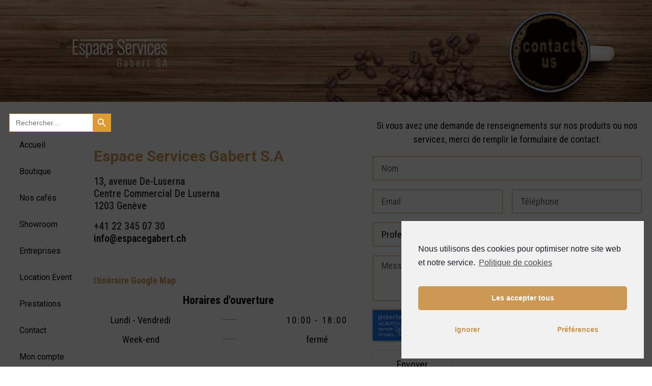

--- FILE ---
content_type: text/html; charset=UTF-8
request_url: https://espacegabert.ch/contact/
body_size: 132200
content:
<!doctype html>
<html lang="fr-FR">
<head>
	<meta charset="UTF-8">
		<meta name="viewport" content="width=device-width, initial-scale=1">
	<link rel="profile" href="https://gmpg.org/xfn/11">
	<title>Contact - Espace Services Gabert SA</title>
<link rel="alternate" hreflang="fr" href="https://espacegabert.ch/contact/" />
<link rel="alternate" hreflang="en" href="https://espacegabert.ch/en/contact/" />
<link rel="alternate" hreflang="x-default" href="https://espacegabert.ch/contact/" />

		<!-- All in One SEO 4.1.1.2 -->
		<meta name="description" content="Espace Services Gabert S.A 13, avenue De-LusernaCentre Commercial De Luserna1203 Genève+41 22 345 07 30info@espacegabert.ch Itinéraire Google Map Horaires d&#039;ouverture Lundi - Vendredi 10:00 - 18:00 Week-end fermé Si vous avez une demande de renseignements sur nos produits ou nos services, merci de remplir le formulaire de contact."/>
		<meta name="google-site-verification" content="Q-I6l2i2MtqAfMe2Y9UWebetDJdSXgznCYxRrIQ17QE" />
		<link rel="canonical" href="https://espacegabert.ch/contact/" />

		<!-- Global site tag (gtag.js) - Google Analytics -->
<script type="text/plain" class="cmplz-script" async src="https://www.googletagmanager.com/gtag/js?id=G-WHKFJD6QJ8"></script>
<script>
  window.dataLayer = window.dataLayer || [];
  function gtag(){dataLayer.push(arguments);}
  gtag('js', new Date());

  gtag('config', 'G-WHKFJD6QJ8');
</script>
		<meta name="twitter:card" content="summary" />
		<meta name="twitter:domain" content="espacegabert.ch" />
		<meta name="twitter:title" content="Contact - Espace Services Gabert SA" />
		<meta name="twitter:description" content="Espace Services Gabert S.A 13, avenue De-LusernaCentre Commercial De Luserna1203 Genève+41 22 345 07 30info@espacegabert.ch Itinéraire Google Map Horaires d&#039;ouverture Lundi - Vendredi 10:00 - 18:00 Week-end fermé Si vous avez une demande de renseignements sur nos produits ou nos services, merci de remplir le formulaire de contact." />
		<script type="application/ld+json" class="aioseo-schema">
			{"@context":"https:\/\/schema.org","@graph":[{"@type":"WebSite","@id":"https:\/\/espacegabert.ch\/#website","url":"https:\/\/espacegabert.ch\/","name":"Espace Services Gabert SA","description":"Machine \u00e0 caf\u00e9 Jura \/ Nomad | Gen\u00e8ve | Suisse  | R\u00e9paration - Vente - Location","publisher":{"@id":"https:\/\/espacegabert.ch\/#organization"}},{"@type":"Organization","@id":"https:\/\/espacegabert.ch\/#organization","name":"Espace Services Gabert SA","url":"https:\/\/espacegabert.ch\/","logo":{"@type":"ImageObject","@id":"https:\/\/espacegabert.ch\/#organizationLogo","url":"https:\/\/espacegabert.ch\/wp-content\/uploads\/2020\/11\/Logo-Espace-Services-Gabert.png","width":"487","height":"151"},"image":{"@id":"https:\/\/espacegabert.ch\/#organizationLogo"},"sameAs":["https:\/\/www.facebook.com\/espacegabert.ch","https:\/\/www.instagram.com\/espaceservicesgabertsa\/"],"contactPoint":{"@type":"ContactPoint","telephone":"+41223450730","contactType":"Customer Support"}},{"@type":"BreadcrumbList","@id":"https:\/\/espacegabert.ch\/contact\/#breadcrumblist","itemListElement":[{"@type":"ListItem","@id":"https:\/\/espacegabert.ch\/#listItem","position":"1","item":{"@id":"https:\/\/espacegabert.ch\/#item","name":"Accueil","description":"Bienvenue chez Espace Services Gabert SA, nous sommes une boutique physique et online de vente de machine \u00e0 caf\u00e9 JURA et un atelier de r\u00e9paration agr\u00e9\u00e9 JURA.","url":"https:\/\/espacegabert.ch\/"},"nextItem":"https:\/\/espacegabert.ch\/contact\/#listItem"},{"@type":"ListItem","@id":"https:\/\/espacegabert.ch\/contact\/#listItem","position":"2","item":{"@id":"https:\/\/espacegabert.ch\/contact\/#item","name":"Contact","description":"Espace Services Gabert S.A 13, avenue De-LusernaCentre Commercial De Luserna1203 Gen\u00e8ve+41 22 345 07 30info@espacegabert.ch Itin\u00e9raire Google Map Horaires d'ouverture Lundi - Vendredi 10:00 - 18:00 Week-end ferm\u00e9 Si vous avez une demande de renseignements sur nos produits ou nos services, merci de remplir le formulaire de contact.","url":"https:\/\/espacegabert.ch\/contact\/"},"previousItem":"https:\/\/espacegabert.ch\/#listItem"}]},{"@type":"WebPage","@id":"https:\/\/espacegabert.ch\/contact\/#webpage","url":"https:\/\/espacegabert.ch\/contact\/","name":"Contact - Espace Services Gabert SA","description":"Espace Services Gabert S.A 13, avenue De-LusernaCentre Commercial De Luserna1203 Gen\u00e8ve+41 22 345 07 30info@espacegabert.ch Itin\u00e9raire Google Map Horaires d'ouverture Lundi - Vendredi 10:00 - 18:00 Week-end ferm\u00e9 Si vous avez une demande de renseignements sur nos produits ou nos services, merci de remplir le formulaire de contact.","inLanguage":"fr-FR","isPartOf":{"@id":"https:\/\/espacegabert.ch\/#website"},"breadcrumb":{"@id":"https:\/\/espacegabert.ch\/contact\/#breadcrumblist"},"datePublished":"2020-07-15T19:27:49+02:00","dateModified":"2022-12-29T13:30:33+01:00"}]}
		</script>
		<!-- All in One SEO -->

<link rel='dns-prefetch' href='//maps.googleapis.com' />
<link rel='dns-prefetch' href='//fonts.googleapis.com' />
<link rel='dns-prefetch' href='//s.w.org' />
<link rel="alternate" type="application/rss+xml" title="Espace Services Gabert SA &raquo; Flux" href="https://espacegabert.ch/feed/" />
<link rel="alternate" type="application/rss+xml" title="Espace Services Gabert SA &raquo; Flux des commentaires" href="https://espacegabert.ch/comments/feed/" />
		<script type="text/javascript">
			window._wpemojiSettings = {"baseUrl":"https:\/\/s.w.org\/images\/core\/emoji\/13.0.1\/72x72\/","ext":".png","svgUrl":"https:\/\/s.w.org\/images\/core\/emoji\/13.0.1\/svg\/","svgExt":".svg","source":{"concatemoji":"https:\/\/espacegabert.ch\/wp-includes\/js\/wp-emoji-release.min.js?ver=5.7.14"}};
			!function(e,a,t){var n,r,o,i=a.createElement("canvas"),p=i.getContext&&i.getContext("2d");function s(e,t){var a=String.fromCharCode;p.clearRect(0,0,i.width,i.height),p.fillText(a.apply(this,e),0,0);e=i.toDataURL();return p.clearRect(0,0,i.width,i.height),p.fillText(a.apply(this,t),0,0),e===i.toDataURL()}function c(e){var t=a.createElement("script");t.src=e,t.defer=t.type="text/javascript",a.getElementsByTagName("head")[0].appendChild(t)}for(o=Array("flag","emoji"),t.supports={everything:!0,everythingExceptFlag:!0},r=0;r<o.length;r++)t.supports[o[r]]=function(e){if(!p||!p.fillText)return!1;switch(p.textBaseline="top",p.font="600 32px Arial",e){case"flag":return s([127987,65039,8205,9895,65039],[127987,65039,8203,9895,65039])?!1:!s([55356,56826,55356,56819],[55356,56826,8203,55356,56819])&&!s([55356,57332,56128,56423,56128,56418,56128,56421,56128,56430,56128,56423,56128,56447],[55356,57332,8203,56128,56423,8203,56128,56418,8203,56128,56421,8203,56128,56430,8203,56128,56423,8203,56128,56447]);case"emoji":return!s([55357,56424,8205,55356,57212],[55357,56424,8203,55356,57212])}return!1}(o[r]),t.supports.everything=t.supports.everything&&t.supports[o[r]],"flag"!==o[r]&&(t.supports.everythingExceptFlag=t.supports.everythingExceptFlag&&t.supports[o[r]]);t.supports.everythingExceptFlag=t.supports.everythingExceptFlag&&!t.supports.flag,t.DOMReady=!1,t.readyCallback=function(){t.DOMReady=!0},t.supports.everything||(n=function(){t.readyCallback()},a.addEventListener?(a.addEventListener("DOMContentLoaded",n,!1),e.addEventListener("load",n,!1)):(e.attachEvent("onload",n),a.attachEvent("onreadystatechange",function(){"complete"===a.readyState&&t.readyCallback()})),(n=t.source||{}).concatemoji?c(n.concatemoji):n.wpemoji&&n.twemoji&&(c(n.twemoji),c(n.wpemoji)))}(window,document,window._wpemojiSettings);
		</script>
		<style type="text/css">
img.wp-smiley,
img.emoji {
	display: inline !important;
	border: none !important;
	box-shadow: none !important;
	height: 1em !important;
	width: 1em !important;
	margin: 0 .07em !important;
	vertical-align: -0.1em !important;
	background: none !important;
	padding: 0 !important;
}
</style>
	<link rel='stylesheet' id='wp-block-library-css'  href='https://espacegabert.ch/wp-includes/css/dist/block-library/style.min.css?ver=5.7.14' type='text/css' media='all' />
<link rel='stylesheet' id='wc-block-vendors-style-css'  href='https://espacegabert.ch/wp-content/plugins/woocommerce/packages/woocommerce-blocks/build/vendors-style.css?ver=4.9.1' type='text/css' media='all' />
<link rel='stylesheet' id='wc-block-style-css'  href='https://espacegabert.ch/wp-content/plugins/woocommerce/packages/woocommerce-blocks/build/style.css?ver=4.9.1' type='text/css' media='all' />
<link rel='stylesheet' id='contact-form-7-css'  href='https://espacegabert.ch/wp-content/plugins/contact-form-7/includes/css/styles.css?ver=5.4.1' type='text/css' media='all' />
<link rel='stylesheet' id='maintenance-mode-for-woocommerce-css'  href='https://espacegabert.ch/wp-content/plugins/maintenance-mode-for-woocommerce/public/css/nf-maintenance-public.css?ver=1.0.13' type='text/css' media='all' />
<link rel='stylesheet' id='woocommerce-layout-css'  href='https://espacegabert.ch/wp-content/plugins/woocommerce/assets/css/woocommerce-layout.css?ver=5.3.3' type='text/css' media='all' />
<link rel='stylesheet' id='woocommerce-smallscreen-css'  href='https://espacegabert.ch/wp-content/plugins/woocommerce/assets/css/woocommerce-smallscreen.css?ver=5.3.3' type='text/css' media='only screen and (max-width: 768px)' />
<link rel='stylesheet' id='woocommerce-general-css'  href='https://espacegabert.ch/wp-content/plugins/woocommerce/assets/css/woocommerce.css?ver=5.3.3' type='text/css' media='all' />
<style id='woocommerce-inline-inline-css' type='text/css'>
.woocommerce form .form-row .required { visibility: visible; }
</style>
<link rel='stylesheet' id='wp-downloadmanager-css'  href='https://espacegabert.ch/wp-content/plugins/wp-downloadmanager/download-css.css?ver=1.68.5' type='text/css' media='all' />
<link rel='stylesheet' id='wpkit-elementor-vendors-css'  href='https://espacegabert.ch/wp-content/plugins/wpkit-elementor/build/css/wpkit-elementor-vendors.css' type='text/css' media='all' />
<link rel='stylesheet' id='wpkit-elementor-style-css'  href='https://espacegabert.ch/wp-content/plugins/wpkit-elementor/build/css/wpkit-elementor.css' type='text/css' media='all' />
<link rel='stylesheet' id='wpml-legacy-horizontal-list-0-css'  href='//espacegabert.ch/wp-content/plugins/sitepress-multilingual-cms/templates/language-switchers/legacy-list-horizontal/style.min.css?ver=1' type='text/css' media='all' />
<link rel='stylesheet' id='wpml-menu-item-0-css'  href='//espacegabert.ch/wp-content/plugins/sitepress-multilingual-cms/templates/language-switchers/menu-item/style.min.css?ver=1' type='text/css' media='all' />
<link rel='stylesheet' id='ivory-search-styles-css'  href='https://espacegabert.ch/wp-content/plugins/add-search-to-menu/public/css/ivory-search.min.css?ver=4.6.4' type='text/css' media='all' />
<link rel='stylesheet' id='ywctm-button-label-css'  href='https://espacegabert.ch/wp-content/plugins/yith-woocommerce-catalog-mode-premium/assets/css/button-label.min.css?ver=2.0.10' type='text/css' media='all' />
<style id='ywctm-button-label-inline-css' type='text/css'>
.ywctm-button-8853 .ywctm-custom-button {color:#0f0f0f;background-color:#ffffff;border-style: solid;border-color:#0f0f0f;border-width:1px;border-radius:5px;padding-top:4px;padding-bottom:5px;padding-left:5px;padding-right:5px;width:150px;}.ywctm-button-8853 .ywctm-custom-button:hover {color:#cc9955;background-color:#ffffff;border-color:#cc9955;}.ywctm-button-8853 .ywctm-custom-button .ywctm-icon-form, .ywctm-button-8853 .ywctm-custom-button .custom-icon {font-size:15px;color:#0f0f0f;align-self:center;}.ywctm-button-8853 .ywctm-custom-button:hover .ywctm-icon-form {color:#cc9955;}
</style>
<link rel='stylesheet' id='font-awesome-css'  href='https://espacegabert.ch/wp-content/plugins/elementor/assets/lib/font-awesome/css/font-awesome.min.css?ver=4.7.0' type='text/css' media='all' />
<style id='font-awesome-inline-css' type='text/css'>
[data-font="FontAwesome"]:before {font-family: 'FontAwesome' !important;content: attr(data-icon) !important;speak: none !important;font-weight: normal !important;font-variant: normal !important;text-transform: none !important;line-height: 1 !important;font-style: normal !important;-webkit-font-smoothing: antialiased !important;-moz-osx-font-smoothing: grayscale !important;}
</style>
<link rel='stylesheet' id='hello-elementor-css'  href='https://espacegabert.ch/wp-content/themes/hello-elementor/style.min.css?ver=2.5.0' type='text/css' media='all' />
<link rel='stylesheet' id='hello-elementor-theme-style-css'  href='https://espacegabert.ch/wp-content/themes/hello-elementor/theme.min.css?ver=2.5.0' type='text/css' media='all' />
<link rel='stylesheet' id='jet-woo-product-gallery-css'  href='https://espacegabert.ch/wp-content/plugins/jet-woo-product-gallery/assets/css/jet-woo-product-gallery.css?ver=1.1.8' type='text/css' media='all' />
<link rel='stylesheet' id='elementor-icons-css'  href='https://espacegabert.ch/wp-content/plugins/elementor/assets/lib/eicons/css/elementor-icons.min.css?ver=5.11.0' type='text/css' media='all' />
<link rel='stylesheet' id='elementor-animations-css'  href='https://espacegabert.ch/wp-content/plugins/elementor/assets/lib/animations/animations.min.css?ver=3.2.4' type='text/css' media='all' />
<link rel='stylesheet' id='elementor-frontend-legacy-css'  href='https://espacegabert.ch/wp-content/plugins/elementor/assets/css/frontend-legacy.min.css?ver=3.2.4' type='text/css' media='all' />
<link rel='stylesheet' id='elementor-frontend-css'  href='https://espacegabert.ch/wp-content/plugins/elementor/assets/css/frontend.min.css?ver=3.2.4' type='text/css' media='all' />
<style id='elementor-frontend-inline-css' type='text/css'>
@font-face{font-family:eicons;src:url(https://espacegabert.ch/wp-content/plugins/elementor/assets/lib/eicons/fonts/eicons.eot?5.10.0);src:url(https://espacegabert.ch/wp-content/plugins/elementor/assets/lib/eicons/fonts/eicons.eot?5.10.0#iefix) format("embedded-opentype"),url(https://espacegabert.ch/wp-content/plugins/elementor/assets/lib/eicons/fonts/eicons.woff2?5.10.0) format("woff2"),url(https://espacegabert.ch/wp-content/plugins/elementor/assets/lib/eicons/fonts/eicons.woff?5.10.0) format("woff"),url(https://espacegabert.ch/wp-content/plugins/elementor/assets/lib/eicons/fonts/eicons.ttf?5.10.0) format("truetype"),url(https://espacegabert.ch/wp-content/plugins/elementor/assets/lib/eicons/fonts/eicons.svg?5.10.0#eicon) format("svg");font-weight:400;font-style:normal}
</style>
<link rel='stylesheet' id='elementor-post-494-css'  href='https://espacegabert.ch/wp-content/uploads/elementor/css/post-494.css?ver=1721823676' type='text/css' media='all' />
<link rel='stylesheet' id='powerpack-frontend-css'  href='https://espacegabert.ch/wp-content/plugins/powerpack-elements/assets/css/min/frontend.min.css?ver=2.2.7' type='text/css' media='all' />
<link rel='stylesheet' id='elementor-pro-css'  href='https://espacegabert.ch/wp-content/plugins/elementor-pro/assets/css/frontend.min.css?ver=3.2.2' type='text/css' media='all' />
<link rel='stylesheet' id='font-awesome-5-all-css'  href='https://espacegabert.ch/wp-content/plugins/elementor/assets/lib/font-awesome/css/all.min.css?ver=3.2.4' type='text/css' media='all' />
<link rel='stylesheet' id='font-awesome-4-shim-css'  href='https://espacegabert.ch/wp-content/plugins/elementor/assets/lib/font-awesome/css/v4-shims.min.css?ver=3.2.4' type='text/css' media='all' />
<link rel='stylesheet' id='elementor-post-48-css'  href='https://espacegabert.ch/wp-content/uploads/elementor/css/post-48.css?ver=1721824385' type='text/css' media='all' />
<link rel='stylesheet' id='elementor-post-7173-css'  href='https://espacegabert.ch/wp-content/uploads/elementor/css/post-7173.css?ver=1721823680' type='text/css' media='all' />
<link rel='stylesheet' id='elementor-post-7643-css'  href='https://espacegabert.ch/wp-content/uploads/elementor/css/post-7643.css?ver=1721823680' type='text/css' media='all' />
<link rel='stylesheet' id='wpmenucart-icons-css'  href='https://espacegabert.ch/wp-content/plugins/wp-menu-cart-pro/assets/css/wpmenucart-icons-pro.css?ver=3.6.1' type='text/css' media='all' />
<link rel='stylesheet' id='wpmenucart-font-css'  href='https://espacegabert.ch/wp-content/plugins/wp-menu-cart-pro/assets/css/wpmenucart-font.css?ver=3.6.1' type='text/css' media='all' />
<link rel='stylesheet' id='wpmenucart-css'  href='https://espacegabert.ch/wp-content/plugins/wp-menu-cart-pro/assets/css/wpmenucart-main.css?ver=3.6.1' type='text/css' media='all' />
<link rel='stylesheet' id='dashicons-css'  href='https://espacegabert.ch/wp-includes/css/dashicons.min.css?ver=5.7.14' type='text/css' media='all' />
<style id='dashicons-inline-css' type='text/css'>
[data-font="Dashicons"]:before {font-family: 'Dashicons' !important;content: attr(data-icon) !important;speak: none !important;font-weight: normal !important;font-variant: normal !important;text-transform: none !important;line-height: 1 !important;font-style: normal !important;-webkit-font-smoothing: antialiased !important;-moz-osx-font-smoothing: grayscale !important;}
</style>
<link rel='stylesheet' id='tw-font-css'  href='//fonts.googleapis.com/css?family=Bitter%7CHind%7CPlayfair+Display%3A400%2C400i%2C700%2C700i%2C900%2C900i%7COpen+Sans%3A400%2C500%2C600%2C700%2C900%7CLato%3A300%2C400%2C700%2C900%7CMontserrat%7CDroid+Sans%7CRoboto%7CLora%3A400%2C400i%2C700%2C700i%7CRoboto+Slab%7CRubik%7CMerriweather%3A300%2C400%2C700%2C900%7CPoppins%7CRopa+Sans%7CPlayfair+Display%7CRubik%7CSource+Sans+Pro%7CRoboto+Condensed%7CRoboto+Slab%3A300%2C400%2C700%7CAmatic+SC%3A400%2C700%7CQuicksand%7COswald%7CQuicksand%3A400%2C500%2C700&#038;ver=5.7.14' type='text/css' media='all' />
<link rel='stylesheet' id='scroll-style-css'  href='https://espacegabert.ch/wp-content/plugins/tabwoo/css/jquery.mCustomScrollbar.css?ver=1.0.9' type='text/css' media='all' />
<link rel='stylesheet' id='fontawesome1-style-css'  href='https://espacegabert.ch/wp-content/plugins/tabwoo/css/fontawesome.css?ver=1.0.9' type='text/css' media='all' />
<link rel='stylesheet' id='fontawesome-css'  href='https://espacegabert.ch/wp-content/plugins/tabwoo/css/font-awesome.min.css?ver=1.0.9' type='text/css' media='all' />
<link rel='stylesheet' id='linear-style-css'  href='https://espacegabert.ch/wp-content/plugins/tabwoo/css/linear-style.css?ver=1.0.9' type='text/css' media='all' />
<link rel='stylesheet' id='elegant-icons-css'  href='https://espacegabert.ch/wp-content/plugins/tabwoo/css/elegant-icons.css?ver=1.0.9' type='text/css' media='all' />
<link rel='stylesheet' id='fa-brands-style-css'  href='https://espacegabert.ch/wp-content/plugins/tabwoo/css/fa-brands.css?ver=1.0.9' type='text/css' media='all' />
<link rel='stylesheet' id='fa-regular-style-css'  href='https://espacegabert.ch/wp-content/plugins/tabwoo/css/fa-regular.css?ver=1.0.9' type='text/css' media='all' />
<link rel='stylesheet' id='fa-solid-style-css'  href='https://espacegabert.ch/wp-content/plugins/tabwoo/css/fa-solid.css?ver=1.0.9' type='text/css' media='all' />
<link rel='stylesheet' id='tw-frontend-style-css'  href='https://espacegabert.ch/wp-content/plugins/tabwoo/css/tw-frontend.css?ver=1' type='text/css' media='all' />
<link rel='stylesheet' id='TW-dynamic-css-css'  href='https://espacegabert.ch/wp-content/plugins/tabwoo/css/dynamic_css//tw-custom-style.css?timestamp=1768896051&#038;ver=5.7.14' type='text/css' media='all' />
<link rel='stylesheet' id='cmplz-cookie-css'  href='https://espacegabert.ch/wp-content/plugins/complianz-gdpr/assets/css/cookieconsent.min.css?ver=5.0.3' type='text/css' media='all' />
<link rel='stylesheet' id='google-fonts-1-css'  href='https://fonts.googleapis.com/css?family=Roboto%3A100%2C100italic%2C200%2C200italic%2C300%2C300italic%2C400%2C400italic%2C500%2C500italic%2C600%2C600italic%2C700%2C700italic%2C800%2C800italic%2C900%2C900italic%7CRoboto+Condensed%3A100%2C100italic%2C200%2C200italic%2C300%2C300italic%2C400%2C400italic%2C500%2C500italic%2C600%2C600italic%2C700%2C700italic%2C800%2C800italic%2C900%2C900italic&#038;display=auto&#038;ver=5.7.14' type='text/css' media='all' />
<link rel='stylesheet' id='elementor-icons-shared-0-css'  href='https://espacegabert.ch/wp-content/plugins/elementor/assets/lib/font-awesome/css/fontawesome.min.css?ver=5.15.1' type='text/css' media='all' />
<link rel='stylesheet' id='elementor-icons-fa-solid-css'  href='https://espacegabert.ch/wp-content/plugins/elementor/assets/lib/font-awesome/css/solid.min.css?ver=5.15.1' type='text/css' media='all' />
<link rel='stylesheet' id='elementor-icons-fa-brands-css'  href='https://espacegabert.ch/wp-content/plugins/elementor/assets/lib/font-awesome/css/brands.min.css?ver=5.15.1' type='text/css' media='all' />
<script type="text/template" id="tmpl-variation-template">
	<div class="woocommerce-variation-description">{{{ data.variation.variation_description }}}</div>
	<div class="woocommerce-variation-price">{{{ data.variation.price_html }}}</div>
	<div class="woocommerce-variation-availability">{{{ data.variation.availability_html }}}</div>
</script>
<script type="text/template" id="tmpl-unavailable-variation-template">
	<p>Désolé, ce produit n&rsquo;est pas disponible. Veuillez choisir une combinaison différente.</p>
</script>
<script type='text/javascript' src='https://espacegabert.ch/wp-content/plugins/google-analytics-for-wordpress/assets/js/frontend-gtag.min.js?ver=9.11.0' id='monsterinsights-frontend-script-js'></script>
<script data-cfasync="false" data-wpfc-render="false" type="text/javascript" class="cmplz-stats cmplz-native" id='monsterinsights-frontend-script-js-extra'>/* <![CDATA[ */
var monsterinsights_frontend = {"js_events_tracking":"true","download_extensions":"doc,pdf,ppt,zip,xls,docx,pptx,xlsx","inbound_paths":"[{\"path\":\"\\\/go\\\/\",\"label\":\"affiliate\"},{\"path\":\"\\\/recommend\\\/\",\"label\":\"affiliate\"}]","home_url":"https:\/\/espacegabert.ch","hash_tracking":"false","v4_id":"G-GCWN295B0H"};/* ]]> */
</script>
<script type='text/javascript' id='jquery-core-js-extra'>
/* <![CDATA[ */
var pp = {"ajax_url":"https:\/\/espacegabert.ch\/wp-admin\/admin-ajax.php"};
/* ]]> */
</script>
<script type='text/javascript' src='https://espacegabert.ch/wp-includes/js/jquery/jquery.min.js?ver=3.5.1' id='jquery-core-js'></script>
<script type='text/javascript' src='https://espacegabert.ch/wp-includes/js/jquery/jquery-migrate.min.js?ver=3.3.2' id='jquery-migrate-js'></script>
<script type='text/javascript' id='jquery-js-after'>
		
			jQuery(document).ready(function ($) {
				$(document).on("cmplzRunAfterAllScripts", cmplz_elementor_fire_initOnReadyComponents);
				function cmplz_elementor_fire_initOnReadyComponents() {
					var blockedContentContainers = [];
					$('[data-cmplz-elementor-settings]').each(function (i, obj) {
						if ( $(this).hasClass('cmplz-activated') ) return;
						$(this).addClass('cmplz-activated' );
						$(this).data('settings', $(this).data('cmplz-elementor-settings'));

						var blockedContentContainer = $(this);
						blockedContentContainer.animate({"background-image": "url('')"}, 400, function () {
							//remove the added classes
							var cssIndex = blockedContentContainer.data('placeholderClassIndex');
							blockedContentContainer.removeClass('cmplz-blocked-content-container');
							blockedContentContainer.removeClass('cmplz-placeholder-' + cssIndex);
						});
						blockedContentContainers.push(blockedContentContainer);
					});

					for (var key in blockedContentContainers) {
						console.log(blockedContentContainers[key]);
						if (blockedContentContainers.hasOwnProperty(key) && blockedContentContainers[key] !== undefined ) {
							elementorFrontend.elementsHandler.runReadyTrigger( blockedContentContainers[key] );
						}
					}
				}
			})
		
		
</script>
<script type='text/javascript' src='https://espacegabert.ch/wp-content/plugins/woocommerce/assets/js/jquery-blockui/jquery.blockUI.min.js?ver=2.70' id='jquery-blockui-js'></script>
<script type='text/javascript' src='https://espacegabert.ch/wp-content/plugins/yith-woocommerce-catalog-mode-premium/assets/js/button-label-frontend.min.js?ver=2.0.10' id='ywctm-button-label-js'></script>
<script type='text/javascript' src='https://espacegabert.ch/wp-content/plugins/elementor/assets/lib/font-awesome/js/v4-shims.min.js?ver=3.2.4' id='font-awesome-4-shim-js'></script>
<script type='text/javascript' id='wpmenucart-ajax-assist-js-extra'>
/* <![CDATA[ */
var wpmenucart_ajax_assist = {"shop_plugin":"WooCommerce","always_display":"1"};
/* ]]> */
</script>
<script type='text/javascript' src='https://espacegabert.ch/wp-content/plugins/wp-menu-cart-pro/assets/js/wpmenucart-ajax-assist.js?ver=3.6.1' id='wpmenucart-ajax-assist-js'></script>
<script type='text/javascript' src='https://espacegabert.ch/wp-includes/js/underscore.min.js?ver=1.8.3' id='underscore-js'></script>
<script type='text/javascript' id='wp-util-js-extra'>
/* <![CDATA[ */
var _wpUtilSettings = {"ajax":{"url":"\/wp-admin\/admin-ajax.php"}};
/* ]]> */
</script>
<script type='text/javascript' src='https://espacegabert.ch/wp-includes/js/wp-util.min.js?ver=5.7.14' id='wp-util-js'></script>
<script type='text/javascript' id='wc-add-to-cart-variation-js-extra'>
/* <![CDATA[ */
var wc_add_to_cart_variation_params = {"wc_ajax_url":"\/?wc-ajax=%%endpoint%%","i18n_no_matching_variations_text":"D\u00e9sol\u00e9, aucun produit ne r\u00e9pond \u00e0 vos crit\u00e8res. Veuillez choisir une combinaison diff\u00e9rente.","i18n_make_a_selection_text":"Veuillez s\u00e9lectionner des options du produit avant de l\u2019ajouter \u00e0 votre panier.","i18n_unavailable_text":"D\u00e9sol\u00e9, ce produit n\u2019est pas disponible. Veuillez choisir une combinaison diff\u00e9rente."};
/* ]]> */
</script>
<script type='text/javascript' src='https://espacegabert.ch/wp-content/plugins/woocommerce/assets/js/frontend/add-to-cart-variation.min.js?ver=5.3.3' id='wc-add-to-cart-variation-js'></script>
<script type='text/javascript' src='https://maps.googleapis.com/maps/api/js?key&#038;ver=5.7.14' id='tw_google_map-js'></script>
<script type='text/javascript' src='https://espacegabert.ch/wp-content/plugins/tabwoo/js/jquery.mCustomScrollbar.js?ver=1.0.9' id='scroll-script-js'></script>
<script type='text/javascript' id='tw-frontend-script-js-extra'>
/* <![CDATA[ */
var tw_frontend_js_params = {"ajax_url":"https:\/\/espacegabert.ch\/wp-admin\/admin-ajax.php","ajax_nonce":"8ce3582156"};
/* ]]> */
</script>
<script type='text/javascript' src='https://espacegabert.ch/wp-content/plugins/tabwoo/js/tw-frontend.js?ver=1.0.9' id='tw-frontend-script-js'></script>
<link rel="https://api.w.org/" href="https://espacegabert.ch/wp-json/" /><link rel="alternate" type="application/json" href="https://espacegabert.ch/wp-json/wp/v2/pages/48" /><link rel="EditURI" type="application/rsd+xml" title="RSD" href="https://espacegabert.ch/xmlrpc.php?rsd" />
<link rel="wlwmanifest" type="application/wlwmanifest+xml" href="https://espacegabert.ch/wp-includes/wlwmanifest.xml" /> 
<meta name="generator" content="WordPress 5.7.14" />
<meta name="generator" content="WooCommerce 5.3.3" />
<link rel='shortlink' href='https://espacegabert.ch/?p=48' />
<link rel="alternate" type="application/json+oembed" href="https://espacegabert.ch/wp-json/oembed/1.0/embed?url=https%3A%2F%2Fespacegabert.ch%2Fcontact%2F" />
<link rel="alternate" type="text/xml+oembed" href="https://espacegabert.ch/wp-json/oembed/1.0/embed?url=https%3A%2F%2Fespacegabert.ch%2Fcontact%2F&#038;format=xml" />
<meta name="generator" content="WPML ver:4.5.11 stt:1,4;" />
<style>.woocommerce div.product .in_stock_color { color: #77a464 }ul.products .in_stock_color { color: #77a464 }.woocommerce-table__product-name .in_stock_color { color: #77a464 }.woocommerce div.product .only_s_left_in_stock_color { color: #77a464 }ul.products .only_s_left_in_stock_color { color: #77a464 }.woocommerce-table__product-name .only_s_left_in_stock_color { color: #77a464 }.woocommerce div.product .s_in_stock_color { color: #77a464 }ul.products .s_in_stock_color { color: #77a464 }.woocommerce-table__product-name .s_in_stock_color { color: #77a464 }.woocommerce div.product .available_on_backorder_color { color: #dd9933 }ul.products .available_on_backorder_color { color: #dd9933 }.woocommerce-table__product-name .available_on_backorder_color { color: #dd9933 }.woocommerce div.product .can_be_backordered_color { color: #77a464 }ul.products .can_be_backordered_color { color: #77a464 }.woocommerce-table__product-name .can_be_backordered_color { color: #77a464 }.woocommerce div.product .out_of_stock_color { color: #ff0000 }ul.products .out_of_stock_color { color: #ff0000 }.woocommerce-table__product-name .out_of_stock_color { color: #ff0000 }</style><!-- woo-custom-stock-status-color-css -->	<noscript><style>.woocommerce-product-gallery{ opacity: 1 !important; }</style></noscript>
	<link rel="icon" href="https://espacegabert.ch/wp-content/uploads/2021/04/cropped-favicon-2-100x100.png" sizes="32x32" />
<link rel="icon" href="https://espacegabert.ch/wp-content/uploads/2021/04/cropped-favicon-2-300x300.png" sizes="192x192" />
<link rel="apple-touch-icon" href="https://espacegabert.ch/wp-content/uploads/2021/04/cropped-favicon-2-300x300.png" />
<meta name="msapplication-TileImage" content="https://espacegabert.ch/wp-content/uploads/2021/04/cropped-favicon-2-300x300.png" />
		<style type="text/css" id="wp-custom-css">
			/*Mini-Cart Position*/
.elementor-118 .elementor-element.elementor-element-4b11ab9 .pp-woo-mini-cart{
	margin-left:160px;
}
/*Code promo*/
.woocommerce #content table.cart td.actions .input-text, .woocommerce table.cart td.actions .input-text, .woocommerce-page #content table.cart td.actions .input-text, .woocommerce-page table.cart td.actions .input-text {
    width: 130px;
}
/*Point concernant le mode catalogue*/
.ywctm-custom-button-container.ywctm-button-0 {
    display: none;
}
/*Aspect de la recherche menu */
.is-screen-reader-text{
	font-family:"Roboto";
	font-size:18px;
	color :black;
}
/*Voir le panier*/
.elementor-7622 .elementor-element.elementor-element-b80d88b .pp-woocommerce .added_to_cart {
    color: #CC9955;
}
/* Aspect du panier*/
.wpmenucart-icon-shopping-cart-0{
	color: black;
}
.wpmenucart-icon-shopping-cart-0:hover{
	color:#CC9955;
}
.cartcontents{
	color:black;
	font-family:"Roboto";
	font-size:18px;
}
.cartcontents:hover{
	color:#CC9955;
}

/*Ajouter au panier boutique*/
.pp-woo-skin-skin-3 .pp-product-actions{
	display:none;
}
/*Boutons du panier en responsive*/
.elementor-kit-494 button, .elementor-kit-494 input[type="button"], .elementor-kit-494 input[type="submit"], .elementor-kit-494 .elementor-button {
    font-family: "Roboto", Sans-serif;
    background-color: var( --e-global-color-secondary );
    color: #C95;
}


/*TabsWoo*/
#tab-title-reviews{
	display:none !important;
}
.tw-list .tw-inner-wrap {
    display: inline-flex;
}

.woocommerce div.product .tw-main-outer-wrapper.tw-tab-template-template8 .woocommerce-tabs .panel.wc-tab{
	background-color: white !important;
	font-family:"Roboto";
	font-size: 17px;
	line-height: 1.8;
	color: #555;
}
.tabs{
	border:none;
}
.woocommerce div.product .tw-tab-template-template8 .woocommerce-tabs ul.tabs li.active > a::after{
	display:none;
}
.woocommerce .tw-tab-template-template8 .tw-list .tw-inner-wrap .tw-product-content-wrap .tw-button a.button.add_to_cart_button:hover{
	color: #CC9955;
}
.woocommerce .tw-tab-template-template8 .tw-list .tw-inner-wrap .tw-product-content-wrap .tw-button a.tw-button-design:hover {
    color: #CC9955;
}
.woocommerce div.product .tw-main-outer-wrapper.tw-tab-template-template8 .woocommerce-tabs .panel.wc-tab {
	background-color:#f2f2f2;
}
#tab-title-additional_information{
	display:none;
}
/*Cesure titre Accessoire | Produits*/
.tw-list .tw-inner-wrap .tw-product-content-wrap .tw-title{
	font-size:15px;
}
.tw-list .tw-inner-wrap .tw-product-content-wrap .tw-top-wrap a{
	display:none;
}
/*Hover links Tabwoo*/
.elementor-kit-494 a:hover {
    color: #CC9955;
}
.stock.in-stock {font-size: 25px !important; color: #0f834d;}
        .stock.out-of-stock {font-size: 25px !important; color: #e2401c;}

/*Thumbnails gallery product*/
.elementor-7385 .elementor-element.elementor-element-804966c .jet-woo-slick-control-thumbs .slick-list {
    margin-left: -25px !important;
    margin-right: 15px!important;
}
/*Champ "ou" dans ajouter au panier>*/
#wc-stripe-payment-request-button-separator{
	display:none !important;
}
.pp-advanced-menu--main .pp-menu-item:hover{
	color: #CC9955 !important;
}
.elementor-kit-494 a:hover {
    color: grey !important;
}		</style>
		</head>
<body data-cmplz=1 class="page-template page-template-elementor_header_footer page page-id-48 theme-hello-elementor woocommerce-no-js hello-elementor elementor-default elementor-template-full-width elementor-kit-494 elementor-page elementor-page-48">

		<div data-elementor-type="header" data-elementor-id="7173" class="elementor elementor-7173 elementor-location-header" data-elementor-settings="[]">
		<div class="elementor-section-wrap">
					<header class="elementor-section elementor-top-section elementor-element elementor-element-733dbcff elementor-section-full_width elementor-section-content-middle elementor-hidden-desktop elementor-section-height-default elementor-section-height-default" data-id="733dbcff" data-element_type="section" data-settings="{&quot;sticky&quot;:&quot;top&quot;,&quot;background_background&quot;:&quot;classic&quot;,&quot;sticky_on&quot;:[&quot;desktop&quot;,&quot;tablet&quot;,&quot;mobile&quot;],&quot;sticky_offset&quot;:0,&quot;sticky_effects_offset&quot;:0}">
						<div class="elementor-container elementor-column-gap-default">
							<div class="elementor-row">
					<div class="elementor-column elementor-col-33 elementor-top-column elementor-element elementor-element-f58549e" data-id="f58549e" data-element_type="column">
			<div class="elementor-column-wrap elementor-element-populated">
							<div class="elementor-widget-wrap">
						<div class="elementor-element elementor-element-dbe4031 elementor-widget elementor-widget-image" data-id="dbe4031" data-element_type="widget" data-widget_type="image.default">
				<div class="elementor-widget-container">
								<div class="elementor-image">
													<a href="https://espacegabert.ch">
							<img width="487" height="151" src="https://espacegabert.ch/wp-content/uploads/2020/11/Logo-Espace-Services-Gabert.png" class="attachment-large size-large" alt="" loading="lazy" srcset="https://espacegabert.ch/wp-content/uploads/2020/11/Logo-Espace-Services-Gabert.png 487w, https://espacegabert.ch/wp-content/uploads/2020/11/Logo-Espace-Services-Gabert-300x93.png 300w" sizes="(max-width: 487px) 100vw, 487px" />								</a>
														</div>
						</div>
				</div>
						</div>
					</div>
		</div>
				<div class="elementor-column elementor-col-33 elementor-top-column elementor-element elementor-element-76414a29" data-id="76414a29" data-element_type="column">
			<div class="elementor-column-wrap elementor-element-populated">
							<div class="elementor-widget-wrap">
						<div class="elementor-element elementor-element-fce8872 elementor-nav-menu--stretch elementor-nav-menu--indicator-classic elementor-nav-menu__text-align-aside elementor-nav-menu--toggle elementor-nav-menu--burger elementor-widget elementor-widget-nav-menu" data-id="fce8872" data-element_type="widget" data-settings="{&quot;layout&quot;:&quot;dropdown&quot;,&quot;full_width&quot;:&quot;stretch&quot;,&quot;toggle&quot;:&quot;burger&quot;}" data-widget_type="nav-menu.default">
				<div class="elementor-widget-container">
			<style type="text/css">				#is-ajax-search-result-7679 .is-ajax-search-post,                        
	            #is-ajax-search-result-7679 .is-show-more-results,
	            #is-ajax-search-details-7679 .mCSB_container > div {
					background-color: #ffffff !important;
				}
            				#is-ajax-search-result-7679 .is-ajax-search-post:hover,
	            #is-ajax-search-result-7679 .is-show-more-results:hover,
	            #is-ajax-search-details-7679 .is-ajax-search-tags-details > div:hover,
	            #is-ajax-search-details-7679 .is-ajax-search-categories-details > div:hover {
					background-color: #ffffff !important;
				}
                                        #is-ajax-search-result-7679 .is-ajax-term-label,
                #is-ajax-search-details-7679 .is-ajax-term-label,
				#is-ajax-search-result-7679,
                #is-ajax-search-details-7679 {
					color: #000000 !important;
				}
                        				#is-ajax-search-result-7679 a,
                #is-ajax-search-details-7679 a:not(.button) {
					color: #cc9955 !important;
				}
                #is-ajax-search-details-7679 .is-ajax-woocommerce-actions a.button {
                	background-color: #cc9955 !important;
                }
                        				#is-ajax-search-result-7679 .is-ajax-search-post,
				#is-ajax-search-details-7679 .is-ajax-search-post-details {
				    border-color: #cc9955 !important;
				}
                #is-ajax-search-result-7679,
                #is-ajax-search-details-7679 {
                    background-color: #cc9955 !important;
                }
						.is-form-id-7679 .is-search-submit:focus,
			.is-form-id-7679 .is-search-submit:hover,
			.is-form-id-7679 .is-search-submit,
            .is-form-id-7679 .is-search-icon {
			color: #ffffff !important;            background-color: #dd9933 !important;            border-color: #dd9933 !important;			}
                        	.is-form-id-7679 .is-search-submit path {
					fill: #ffffff !important;            	}
            			.is-form-style-1.is-form-id-7679 .is-search-input:focus,
			.is-form-style-1.is-form-id-7679 .is-search-input:hover,
			.is-form-style-1.is-form-id-7679 .is-search-input,
			.is-form-style-2.is-form-id-7679 .is-search-input:focus,
			.is-form-style-2.is-form-id-7679 .is-search-input:hover,
			.is-form-style-2.is-form-id-7679 .is-search-input,
			.is-form-style-3.is-form-id-7679 .is-search-input:focus,
			.is-form-style-3.is-form-id-7679 .is-search-input:hover,
			.is-form-style-3.is-form-id-7679 .is-search-input,
			.is-form-id-7679 .is-search-input:focus,
			.is-form-id-7679 .is-search-input:hover,
			.is-form-id-7679 .is-search-input {
                                                                border-color: #cc9955 !important;                                			}
                        </style><style type="text/css">				#is-ajax-search-result-7679 .is-ajax-search-post,                        
	            #is-ajax-search-result-7679 .is-show-more-results,
	            #is-ajax-search-details-7679 .mCSB_container > div {
					background-color: #ffffff !important;
				}
            				#is-ajax-search-result-7679 .is-ajax-search-post:hover,
	            #is-ajax-search-result-7679 .is-show-more-results:hover,
	            #is-ajax-search-details-7679 .is-ajax-search-tags-details > div:hover,
	            #is-ajax-search-details-7679 .is-ajax-search-categories-details > div:hover {
					background-color: #ffffff !important;
				}
                                        #is-ajax-search-result-7679 .is-ajax-term-label,
                #is-ajax-search-details-7679 .is-ajax-term-label,
				#is-ajax-search-result-7679,
                #is-ajax-search-details-7679 {
					color: #000000 !important;
				}
                        				#is-ajax-search-result-7679 a,
                #is-ajax-search-details-7679 a:not(.button) {
					color: #cc9955 !important;
				}
                #is-ajax-search-details-7679 .is-ajax-woocommerce-actions a.button {
                	background-color: #cc9955 !important;
                }
                        				#is-ajax-search-result-7679 .is-ajax-search-post,
				#is-ajax-search-details-7679 .is-ajax-search-post-details {
				    border-color: #cc9955 !important;
				}
                #is-ajax-search-result-7679,
                #is-ajax-search-details-7679 {
                    background-color: #cc9955 !important;
                }
						.is-form-id-7679 .is-search-submit:focus,
			.is-form-id-7679 .is-search-submit:hover,
			.is-form-id-7679 .is-search-submit,
            .is-form-id-7679 .is-search-icon {
			color: #ffffff !important;            background-color: #dd9933 !important;            border-color: #dd9933 !important;			}
                        	.is-form-id-7679 .is-search-submit path {
					fill: #ffffff !important;            	}
            			.is-form-style-1.is-form-id-7679 .is-search-input:focus,
			.is-form-style-1.is-form-id-7679 .is-search-input:hover,
			.is-form-style-1.is-form-id-7679 .is-search-input,
			.is-form-style-2.is-form-id-7679 .is-search-input:focus,
			.is-form-style-2.is-form-id-7679 .is-search-input:hover,
			.is-form-style-2.is-form-id-7679 .is-search-input,
			.is-form-style-3.is-form-id-7679 .is-search-input:focus,
			.is-form-style-3.is-form-id-7679 .is-search-input:hover,
			.is-form-style-3.is-form-id-7679 .is-search-input,
			.is-form-id-7679 .is-search-input:focus,
			.is-form-id-7679 .is-search-input:hover,
			.is-form-id-7679 .is-search-input {
                                                                border-color: #cc9955 !important;                                			}
                        </style>		<div class="elementor-menu-toggle" role="button" tabindex="0" aria-label="Permuter le menu" aria-expanded="false">
			<i class="eicon-menu-bar" aria-hidden="true"></i>
			<span class="elementor-screen-only">Menu</span>
		</div>
			<nav class="elementor-nav-menu--dropdown elementor-nav-menu__container" role="navigation" aria-hidden="true"><ul id="menu-2-fce8872" class="elementor-nav-menu"><li class=" astm-search-menu is-menu default is-first menu-item"><form data-min-no-for-search="20" data-result-box-max-height="400" data-form-id="7679" class="is-search-form is-form-style is-form-style-3 is-form-id-7679 is-ajax-search" action="https://espacegabert.ch/" method="get" role="search" ><label for="is-search-input-7679"><span class="is-screen-reader-text">Search for:</span><input  type="search" id="is-search-input-7679" name="s" value="" class="is-search-input" placeholder="Rechercher..." autocomplete="off" /><span class="is-loader-image" style="display: none;background-image:url(https://espacegabert.ch/wp-content/plugins/add-search-to-menu/public/images/spinner.gif);" ></span></label><button type="submit" class="is-search-submit"><span class="is-screen-reader-text">Search Button</span><span class="is-search-icon"><svg focusable="false" aria-label="Search" xmlns="http://www.w3.org/2000/svg" viewBox="0 0 24 24" width="24px"><path d="M15.5 14h-.79l-.28-.27C15.41 12.59 16 11.11 16 9.5 16 5.91 13.09 3 9.5 3S3 5.91 3 9.5 5.91 16 9.5 16c1.61 0 3.09-.59 4.23-1.57l.27.28v.79l5 4.99L20.49 19l-4.99-5zm-6 0C7.01 14 5 11.99 5 9.5S7.01 5 9.5 5 14 7.01 14 9.5 11.99 14 9.5 14z"></path></svg></span></button><input type="hidden" name="post_type" value="product" /></form><div class="search-close"></div></li><li class="menu-item menu-item-type-post_type menu-item-object-page menu-item-home menu-item-8296"><a href="https://espacegabert.ch/" class="elementor-item">Accueil</a></li>
<li class="menu-item menu-item-type-custom menu-item-object-custom menu-item-has-children menu-item-8604"><a href="https://espacegabert.ch/shop" class="elementor-item">Boutique</a>
<ul class="sub-menu elementor-nav-menu--dropdown">
	<li class="menu-item menu-item-type-post_type menu-item-object-page menu-item-10329"><a href="https://espacegabert.ch/jura-le-monde-du-cafe/" class="elementor-sub-item">JURA Monde du café</a></li>
	<li class="menu-item menu-item-type-post_type menu-item-object-page menu-item-11941"><a href="https://espacegabert.ch/jura-home/" class="elementor-sub-item">JURA Home</a></li>
	<li class="menu-item menu-item-type-post_type menu-item-object-page menu-item-11958"><a href="https://espacegabert.ch/jura-professionnel/" class="elementor-sub-item">JURA Professionnel</a></li>
	<li class="menu-item menu-item-type-post_type menu-item-object-product menu-item-10686"><a href="https://espacegabert.ch/produit/nomad/" class="elementor-sub-item">Nomad ™</a></li>
	<li class="menu-item menu-item-type-taxonomy menu-item-object-product_cat menu-item-14412"><a href="https://espacegabert.ch/categorie-produit/consommables/" class="elementor-sub-item">Consommables</a></li>
	<li class="menu-item menu-item-type-taxonomy menu-item-object-product_cat menu-item-14822"><a href="https://espacegabert.ch/categorie-produit/nos-cafes/" class="elementor-sub-item">Nos cafés</a></li>
	<li class="menu-item menu-item-type-custom menu-item-object-custom menu-item-8118"><a href="https://espacegabert.ch/promotions/" class="elementor-sub-item">Promotions</a></li>
</ul>
</li>
<li class="menu-item menu-item-type-custom menu-item-object-custom menu-item-has-children menu-item-14854"><a href="#" class="elementor-item elementor-item-anchor">Nos Cafés</a>
<ul class="sub-menu elementor-nav-menu--dropdown">
	<li class="menu-item menu-item-type-post_type menu-item-object-page menu-item-17009"><a href="https://espacegabert.ch/blue-planet-coffee/" class="elementor-sub-item">Blue Planet Coffee</a></li>
	<li class="menu-item menu-item-type-post_type menu-item-object-page menu-item-17010"><a href="https://espacegabert.ch/broasters/" class="elementor-sub-item">Broasters</a></li>
	<li class="menu-item menu-item-type-post_type menu-item-object-page menu-item-8101"><a href="https://espacegabert.ch/cafe-moccador/" class="elementor-sub-item">Café Moccador</a></li>
	<li class="menu-item menu-item-type-post_type menu-item-object-page menu-item-14855"><a href="https://espacegabert.ch/carasso-cafes/" class="elementor-sub-item">Carasso Cafés</a></li>
</ul>
</li>
<li class="menu-item menu-item-type-post_type menu-item-object-page menu-item-12351"><a href="https://espacegabert.ch/showroom/" class="elementor-item">Showroom</a></li>
<li class="menu-item menu-item-type-post_type menu-item-object-page menu-item-8103"><a href="https://espacegabert.ch/entreprises/" class="elementor-item">Entreprises</a></li>
<li class="menu-item menu-item-type-post_type menu-item-object-page menu-item-12014"><a href="https://espacegabert.ch/location-event/" class="elementor-item">Location Event</a></li>
<li class="menu-item menu-item-type-custom menu-item-object-custom menu-item-has-children menu-item-8110"><a href="#" class="elementor-item elementor-item-anchor">Prestations</a>
<ul class="sub-menu elementor-nav-menu--dropdown">
	<li class="menu-item menu-item-type-post_type menu-item-object-page menu-item-8109"><a href="https://espacegabert.ch/nos-services/" class="elementor-sub-item">Nos services</a></li>
	<li class="menu-item menu-item-type-post_type menu-item-object-page menu-item-8108"><a href="https://espacegabert.ch/modes-demploi/" class="elementor-sub-item">Modes d’emploi</a></li>
	<li class="menu-item menu-item-type-post_type menu-item-object-page menu-item-14229"><a href="https://espacegabert.ch/jura-joe/" class="elementor-sub-item">JURA J.O.E.</a></li>
	<li class="menu-item menu-item-type-post_type menu-item-object-page menu-item-14183"><a href="https://espacegabert.ch/jura-wifi/" class="elementor-sub-item">JURA WiFi</a></li>
</ul>
</li>
<li class="menu-item menu-item-type-post_type menu-item-object-page current-menu-item page_item page-item-48 current_page_item menu-item-has-children menu-item-8102"><a href="https://espacegabert.ch/contact/" aria-current="page" class="elementor-item elementor-item-active">Contact</a>
<ul class="sub-menu elementor-nav-menu--dropdown">
	<li class="menu-item menu-item-type-post_type menu-item-object-page menu-item-8295"><a href="https://espacegabert.ch/mon-compte/" class="elementor-sub-item">Mon compte</a></li>
</ul>
</li>
<li class="menu-item wpml-ls-slot-264 wpml-ls-item wpml-ls-item-fr wpml-ls-current-language wpml-ls-menu-item wpml-ls-first-item menu-item-type-wpml_ls_menu_item menu-item-object-wpml_ls_menu_item menu-item-has-children menu-item-wpml-ls-264-fr"><a title="Français" href="https://espacegabert.ch/contact/" class="elementor-item"><img
            class="wpml-ls-flag"
            src="https://espacegabert.ch/wp-content/plugins/sitepress-multilingual-cms/res/flags/fr.png"
            alt=""
            
            
    /><span class="wpml-ls-native" lang="fr">Français</span></a>
<ul class="sub-menu elementor-nav-menu--dropdown">
	<li class="menu-item wpml-ls-slot-264 wpml-ls-item wpml-ls-item-en wpml-ls-menu-item wpml-ls-last-item menu-item-type-wpml_ls_menu_item menu-item-object-wpml_ls_menu_item menu-item-wpml-ls-264-en"><a title="English" href="https://espacegabert.ch/en/contact/" class="elementor-sub-item"><img
            class="wpml-ls-flag"
            src="https://espacegabert.ch/wp-content/plugins/sitepress-multilingual-cms/res/flags/en.png"
            alt=""
            
            
    /><span class="wpml-ls-native" lang="en">English</span></a></li>
</ul>
</li>
<li class="menu-item wpmenucart wpmenucartli wpmenucart-display-standard menu-item empty" style="">
	
	
	<a class="wpmenucart-contents empty-wpmenucart-visible" href="https://espacegabert.ch/shop/" title="Commencez vos achats">
		<i class="wpmenucart-icon-shopping-cart-0" role="img" aria-label="Panier"></i><span class="cartcontents">0 Article</span>
	</a>
	
	
	
</li></ul></nav>
				</div>
				</div>
						</div>
					</div>
		</div>
				<div class="elementor-column elementor-col-33 elementor-top-column elementor-element elementor-element-b62df82" data-id="b62df82" data-element_type="column">
			<div class="elementor-column-wrap elementor-element-populated">
							<div class="elementor-widget-wrap">
						<div class="elementor-element elementor-element-e06968d elementor-widget elementor-widget-pp-woo-offcanvas-cart" data-id="e06968d" data-element_type="widget" data-settings="{&quot;toggle_source&quot;:&quot;button&quot;,&quot;direction&quot;:&quot;left&quot;,&quot;content_transition&quot;:&quot;slide&quot;}" data-widget_type="pp-woo-offcanvas-cart.default">
				<div class="elementor-widget-container">
					
		<div class="pp-offcanvas-content-wrap pp-offcanvas-cart-container pp-woo-menu-cart-counter-none" data-settings="{&quot;toggle_source&quot;:&quot;button&quot;,&quot;toggle_id&quot;:&quot;&quot;,&quot;toggle_class&quot;:&quot;&quot;,&quot;content_id&quot;:&quot;e06968d&quot;,&quot;transition&quot;:&quot;slide&quot;,&quot;direction&quot;:&quot;left&quot;,&quot;esc_close&quot;:&quot;&quot;,&quot;body_click_close&quot;:&quot;&quot;,&quot;buttons_position&quot;:&quot;bottom&quot;}">
			<div class="woocommerce pp-woo-menu-cart pp-offcanvas-cart pp-offcanvas-content pp-offcanvas-content-e06968d pp-offcanvas-slide pp-offcanvas-content-left pp-woo-cart-buttons-inline" id="pp-offcanvas-content-e06968d">
				<div class="pp-offcanvas-inner">
					<div class="pp-offcanvas-wrap">
						<div class="pp-offcanvas-cart-header">
																																<div class="pp-offcanvas-close pp-offcanvas-close-right  pp-offcanvas-close-icon">
									</div>
															
													</div>

						<div class="pp-offcanvas-cart-items">
							<div class="widget_shopping_cart_content">	<div class="woocommerce-mini-cart__empty-message">Aucun article dans le panier.</div>
</div>
						</div>

											</div>
				</div>
			</div>

			
											<span class="pp-woo-menu-cart-button">
					<a class="pp-woo-cart-contents pp-offcanvas-toggle pp-woo-cart-icon" title="View your shopping cart" href="#">
						<span class="pp-cart-button-wrap">
										<span class="pp-mini-cart-button-icon pp-icon">
				<i class="pp-cart-contents-icon fas fa-shopping-cart" aria-hidden="true"></i>			</span>
									</span>

											</a>

									</span>
					</div>

						</div>
				</div>
						</div>
					</div>
		</div>
								</div>
					</div>
		</header>
				</div>
		</div>
				<div data-elementor-type="wp-page" data-elementor-id="48" class="elementor elementor-48" data-elementor-settings="[]">
						<div class="elementor-inner">
							<div class="elementor-section-wrap">
							<section class="elementor-section elementor-top-section elementor-element elementor-element-9d8acc2 elementor-section-full_width elementor-section-content-middle elementor-hidden-tablet elementor-hidden-phone elementor-section-height-default elementor-section-height-default" data-id="9d8acc2" data-element_type="section" data-settings="{&quot;background_background&quot;:&quot;classic&quot;}">
							<div class="elementor-background-overlay"></div>
							<div class="elementor-container elementor-column-gap-no">
							<div class="elementor-row">
					<div class="elementor-column elementor-col-100 elementor-top-column elementor-element elementor-element-843e542" data-id="843e542" data-element_type="column" data-settings="{&quot;background_background&quot;:&quot;classic&quot;}">
			<div class="elementor-column-wrap elementor-element-populated">
							<div class="elementor-widget-wrap">
						<div class="elementor-element elementor-element-e84a00f elementor-widget elementor-widget-image" data-id="e84a00f" data-element_type="widget" data-widget_type="image.default">
				<div class="elementor-widget-container">
								<div class="elementor-image">
												<img width="1920" height="300" src="https://espacegabert.ch/wp-content/uploads/2021/01/contact-2.png" class="attachment-full size-full" alt="" loading="lazy" srcset="https://espacegabert.ch/wp-content/uploads/2021/01/contact-2.png 1920w, https://espacegabert.ch/wp-content/uploads/2021/01/contact-2-300x47.png 300w, https://espacegabert.ch/wp-content/uploads/2021/01/contact-2-1024x160.png 1024w, https://espacegabert.ch/wp-content/uploads/2021/01/contact-2-768x120.png 768w, https://espacegabert.ch/wp-content/uploads/2021/01/contact-2-1536x240.png 1536w, https://espacegabert.ch/wp-content/uploads/2021/01/contact-2-540x84.png 540w" sizes="(max-width: 1920px) 100vw, 1920px" />														</div>
						</div>
				</div>
						</div>
					</div>
		</div>
								</div>
					</div>
		</section>
				<section class="elementor-section elementor-top-section elementor-element elementor-element-5e61250 elementor-section-full_width elementor-section-height-default elementor-section-height-default" data-id="5e61250" data-element_type="section" data-settings="{&quot;background_background&quot;:&quot;classic&quot;}">
						<div class="elementor-container elementor-column-gap-default">
							<div class="elementor-row">
					<div class="elementor-column elementor-col-50 elementor-top-column elementor-element elementor-element-2d47268 parent-sticky elementor-hidden-tablet elementor-hidden-phone" data-id="2d47268" data-element_type="column">
			<div class="elementor-column-wrap elementor-element-populated">
							<div class="elementor-widget-wrap">
						<div class="elementor-element elementor-element-cabe359 elementor-widget__width-initial elementor-widget elementor-widget-pp-advanced-menu" data-id="cabe359" data-element_type="widget" data-settings="{&quot;layout&quot;:&quot;vertical&quot;,&quot;sticky&quot;:&quot;top&quot;,&quot;expanded_submenu&quot;:&quot;no&quot;,&quot;show_submenu_on&quot;:&quot;hover&quot;,&quot;toggle&quot;:&quot;icon&quot;,&quot;toggle_icon_type&quot;:&quot;hamburger&quot;,&quot;sticky_on&quot;:[&quot;desktop&quot;,&quot;tablet&quot;,&quot;mobile&quot;],&quot;sticky_offset&quot;:0,&quot;sticky_effects_offset&quot;:0}" data-widget_type="pp-advanced-menu.default">
				<div class="elementor-widget-container">
			<style type="text/css">				#is-ajax-search-result-7679 .is-ajax-search-post,                        
	            #is-ajax-search-result-7679 .is-show-more-results,
	            #is-ajax-search-details-7679 .mCSB_container > div {
					background-color: #ffffff !important;
				}
            				#is-ajax-search-result-7679 .is-ajax-search-post:hover,
	            #is-ajax-search-result-7679 .is-show-more-results:hover,
	            #is-ajax-search-details-7679 .is-ajax-search-tags-details > div:hover,
	            #is-ajax-search-details-7679 .is-ajax-search-categories-details > div:hover {
					background-color: #ffffff !important;
				}
                                        #is-ajax-search-result-7679 .is-ajax-term-label,
                #is-ajax-search-details-7679 .is-ajax-term-label,
				#is-ajax-search-result-7679,
                #is-ajax-search-details-7679 {
					color: #000000 !important;
				}
                        				#is-ajax-search-result-7679 a,
                #is-ajax-search-details-7679 a:not(.button) {
					color: #cc9955 !important;
				}
                #is-ajax-search-details-7679 .is-ajax-woocommerce-actions a.button {
                	background-color: #cc9955 !important;
                }
                        				#is-ajax-search-result-7679 .is-ajax-search-post,
				#is-ajax-search-details-7679 .is-ajax-search-post-details {
				    border-color: #cc9955 !important;
				}
                #is-ajax-search-result-7679,
                #is-ajax-search-details-7679 {
                    background-color: #cc9955 !important;
                }
						.is-form-id-7679 .is-search-submit:focus,
			.is-form-id-7679 .is-search-submit:hover,
			.is-form-id-7679 .is-search-submit,
            .is-form-id-7679 .is-search-icon {
			color: #ffffff !important;            background-color: #dd9933 !important;            border-color: #dd9933 !important;			}
                        	.is-form-id-7679 .is-search-submit path {
					fill: #ffffff !important;            	}
            			.is-form-style-1.is-form-id-7679 .is-search-input:focus,
			.is-form-style-1.is-form-id-7679 .is-search-input:hover,
			.is-form-style-1.is-form-id-7679 .is-search-input,
			.is-form-style-2.is-form-id-7679 .is-search-input:focus,
			.is-form-style-2.is-form-id-7679 .is-search-input:hover,
			.is-form-style-2.is-form-id-7679 .is-search-input,
			.is-form-style-3.is-form-id-7679 .is-search-input:focus,
			.is-form-style-3.is-form-id-7679 .is-search-input:hover,
			.is-form-style-3.is-form-id-7679 .is-search-input,
			.is-form-id-7679 .is-search-input:focus,
			.is-form-id-7679 .is-search-input:hover,
			.is-form-id-7679 .is-search-input {
                                                                border-color: #cc9955 !important;                                			}
                        </style><style type="text/css">				#is-ajax-search-result-7679 .is-ajax-search-post,                        
	            #is-ajax-search-result-7679 .is-show-more-results,
	            #is-ajax-search-details-7679 .mCSB_container > div {
					background-color: #ffffff !important;
				}
            				#is-ajax-search-result-7679 .is-ajax-search-post:hover,
	            #is-ajax-search-result-7679 .is-show-more-results:hover,
	            #is-ajax-search-details-7679 .is-ajax-search-tags-details > div:hover,
	            #is-ajax-search-details-7679 .is-ajax-search-categories-details > div:hover {
					background-color: #ffffff !important;
				}
                                        #is-ajax-search-result-7679 .is-ajax-term-label,
                #is-ajax-search-details-7679 .is-ajax-term-label,
				#is-ajax-search-result-7679,
                #is-ajax-search-details-7679 {
					color: #000000 !important;
				}
                        				#is-ajax-search-result-7679 a,
                #is-ajax-search-details-7679 a:not(.button) {
					color: #cc9955 !important;
				}
                #is-ajax-search-details-7679 .is-ajax-woocommerce-actions a.button {
                	background-color: #cc9955 !important;
                }
                        				#is-ajax-search-result-7679 .is-ajax-search-post,
				#is-ajax-search-details-7679 .is-ajax-search-post-details {
				    border-color: #cc9955 !important;
				}
                #is-ajax-search-result-7679,
                #is-ajax-search-details-7679 {
                    background-color: #cc9955 !important;
                }
						.is-form-id-7679 .is-search-submit:focus,
			.is-form-id-7679 .is-search-submit:hover,
			.is-form-id-7679 .is-search-submit,
            .is-form-id-7679 .is-search-icon {
			color: #ffffff !important;            background-color: #dd9933 !important;            border-color: #dd9933 !important;			}
                        	.is-form-id-7679 .is-search-submit path {
					fill: #ffffff !important;            	}
            			.is-form-style-1.is-form-id-7679 .is-search-input:focus,
			.is-form-style-1.is-form-id-7679 .is-search-input:hover,
			.is-form-style-1.is-form-id-7679 .is-search-input,
			.is-form-style-2.is-form-id-7679 .is-search-input:focus,
			.is-form-style-2.is-form-id-7679 .is-search-input:hover,
			.is-form-style-2.is-form-id-7679 .is-search-input,
			.is-form-style-3.is-form-id-7679 .is-search-input:focus,
			.is-form-style-3.is-form-id-7679 .is-search-input:hover,
			.is-form-style-3.is-form-id-7679 .is-search-input,
			.is-form-id-7679 .is-search-input:focus,
			.is-form-id-7679 .is-search-input:hover,
			.is-form-id-7679 .is-search-input {
                                                                border-color: #cc9955 !important;                                			}
                        </style>
				<div class="pp-advanced-menu-main-wrapper pp-advanced-menu__align-left pp-advanced-menu--indicator-angle pp-advanced-menu--dropdown-tablet pp-advanced-menu--type-default pp-advanced-menu__text-align-aside pp-advanced-menu--toggle pp-advanced-menu--icon">
		
						<nav id="pp-menu-cabe359" class="pp-advanced-menu--main pp-advanced-menu__container pp-advanced-menu--layout-vertical pp--pointer-underline e--animation-fade" data-settings="{&quot;menu_type&quot;:&quot;default&quot;,&quot;menu_id&quot;:&quot;cabe359&quot;,&quot;breakpoint&quot;:&quot;tablet&quot;,&quot;menu_layout&quot;:&quot;vertical&quot;,&quot;show_submenu_on&quot;:&quot;hover&quot;,&quot;onepage_menu&quot;:&quot;no&quot;,&quot;full_width&quot;:false}"><ul id="menu-menu-principal" class="pp-advanced-menu sm-vertical"><li class=" astm-search-menu is-menu default is-first menu-item"><form data-min-no-for-search="20" data-result-box-max-height="400" data-form-id="7679" class="is-search-form is-form-style is-form-style-3 is-form-id-7679 is-ajax-search" action="https://espacegabert.ch/" method="get" role="search" ><label for="is-search-input-7679"><span class="is-screen-reader-text">Search for:</span><input  type="search" id="is-search-input-7679" name="s" value="" class="is-search-input" placeholder="Rechercher..." autocomplete="off" /><span class="is-loader-image" style="display: none;background-image:url(https://espacegabert.ch/wp-content/plugins/add-search-to-menu/public/images/spinner.gif);" ></span></label><button type="submit" class="is-search-submit"><span class="is-screen-reader-text">Search Button</span><span class="is-search-icon"><svg focusable="false" aria-label="Search" xmlns="http://www.w3.org/2000/svg" viewBox="0 0 24 24" width="24px"><path d="M15.5 14h-.79l-.28-.27C15.41 12.59 16 11.11 16 9.5 16 5.91 13.09 3 9.5 3S3 5.91 3 9.5 5.91 16 9.5 16c1.61 0 3.09-.59 4.23-1.57l.27.28v.79l5 4.99L20.49 19l-4.99-5zm-6 0C7.01 14 5 11.99 5 9.5S7.01 5 9.5 5 14 7.01 14 9.5 11.99 14 9.5 14z"></path></svg></span></button><input type="hidden" name="post_type" value="product" /></form><div class="search-close"></div></li><li class="menu-item menu-item-type-post_type menu-item-object-page menu-item-home menu-item-7153"><a href="https://espacegabert.ch/" class="pp-menu-item">Accueil</a></li>
<li class="menu-item menu-item-type-custom menu-item-object-custom menu-item-has-children menu-item-7604"><a href="https://espacegabert.ch/shop" class="pp-menu-item">Boutique</a>
<ul class="sub-menu pp-advanced-menu--dropdown">
	<li class="menu-item menu-item-type-post_type menu-item-object-page menu-item-10327"><a href="https://espacegabert.ch/jura-le-monde-du-cafe/" class="pp-sub-item">JURA Le Monde du café</a></li>
	<li class="menu-item menu-item-type-post_type menu-item-object-page menu-item-11939"><a href="https://espacegabert.ch/jura-home/" class="pp-sub-item">JURA Home</a></li>
	<li class="menu-item menu-item-type-post_type menu-item-object-page menu-item-11956"><a href="https://espacegabert.ch/jura-professionnel/" class="pp-sub-item">JURA Professionnel</a></li>
	<li class="menu-item menu-item-type-post_type menu-item-object-product menu-item-10684"><a href="https://espacegabert.ch/produit/nomad/" class="pp-sub-item">Nomad ™</a></li>
	<li class="menu-item menu-item-type-taxonomy menu-item-object-product_cat menu-item-14411"><a href="https://espacegabert.ch/categorie-produit/consommables/" class="pp-sub-item">Consommables</a></li>
	<li class="menu-item menu-item-type-taxonomy menu-item-object-product_cat menu-item-14820"><a href="https://espacegabert.ch/categorie-produit/nos-cafes/" class="pp-sub-item">Nos cafés</a></li>
	<li class="menu-item menu-item-type-custom menu-item-object-custom menu-item-7169"><a href="https://espacegabert.ch/promotions/" class="pp-sub-item">Promotions</a></li>
</ul>
</li>
<li class="menu-item menu-item-type-custom menu-item-object-custom menu-item-has-children menu-item-14851"><a href="#" class="pp-menu-item">Nos cafés</a>
<ul class="sub-menu pp-advanced-menu--dropdown">
	<li class="menu-item menu-item-type-post_type menu-item-object-page menu-item-15332"><a href="https://espacegabert.ch/blue-planet-coffee/" class="pp-sub-item">Blue Planet Coffee</a></li>
	<li class="menu-item menu-item-type-post_type menu-item-object-page menu-item-16999"><a href="https://espacegabert.ch/broasters/" class="pp-sub-item">Broasters</a></li>
	<li class="menu-item menu-item-type-post_type menu-item-object-page menu-item-720"><a href="https://espacegabert.ch/cafe-moccador/" class="pp-sub-item">Café Moccador</a></li>
	<li class="menu-item menu-item-type-post_type menu-item-object-page menu-item-14852"><a href="https://espacegabert.ch/carasso-cafes/" class="pp-sub-item">Carasso Cafés</a></li>
</ul>
</li>
<li class="menu-item menu-item-type-post_type menu-item-object-page menu-item-12349"><a href="https://espacegabert.ch/showroom/" class="pp-menu-item">Showroom</a></li>
<li class="menu-item menu-item-type-post_type menu-item-object-page menu-item-182"><a href="https://espacegabert.ch/entreprises/" class="pp-menu-item">Entreprises</a></li>
<li class="menu-item menu-item-type-post_type menu-item-object-page menu-item-183"><a href="https://espacegabert.ch/location-event/" class="pp-menu-item">Location Event</a></li>
<li class="menu-item menu-item-type-custom menu-item-object-custom menu-item-has-children menu-item-223"><a href="#" class="pp-menu-item">Prestations</a>
<ul class="sub-menu pp-advanced-menu--dropdown">
	<li class="menu-item menu-item-type-post_type menu-item-object-page menu-item-224"><a href="https://espacegabert.ch/nos-services/" class="pp-sub-item">Nos services</a></li>
	<li class="menu-item menu-item-type-post_type menu-item-object-page menu-item-225"><a href="https://espacegabert.ch/modes-demploi/" class="pp-sub-item">Modes d’emploi</a></li>
	<li class="menu-item menu-item-type-post_type menu-item-object-page menu-item-14228"><a href="https://espacegabert.ch/jura-joe/" class="pp-sub-item">JURA J.O.E.</a></li>
	<li class="menu-item menu-item-type-post_type menu-item-object-page menu-item-14181"><a href="https://espacegabert.ch/jura-wifi/" class="pp-sub-item">JURA WiFi</a></li>
</ul>
</li>
<li class="menu-item menu-item-type-post_type menu-item-object-page current-menu-item page_item page-item-48 current_page_item menu-item-156"><a href="https://espacegabert.ch/contact/" aria-current="page" class="pp-menu-item  pp-menu-item-active">Contact</a></li>
<li class="menu-item menu-item-type-post_type menu-item-object-page menu-item-7878"><a href="https://espacegabert.ch/mon-compte/" class="pp-menu-item">Mon compte</a></li>
<li class="menu-item wpml-ls-slot-22 wpml-ls-item wpml-ls-item-fr wpml-ls-current-language wpml-ls-menu-item wpml-ls-first-item menu-item-type-wpml_ls_menu_item menu-item-object-wpml_ls_menu_item menu-item-has-children menu-item-wpml-ls-22-fr"><a title="Français" href="https://espacegabert.ch/contact/" class="pp-menu-item"><img
            class="wpml-ls-flag"
            src="https://espacegabert.ch/wp-content/plugins/sitepress-multilingual-cms/res/flags/fr.png"
            alt=""
            
            
    /><span class="wpml-ls-native" lang="fr">Français</span></a>
<ul class="sub-menu pp-advanced-menu--dropdown">
	<li class="menu-item wpml-ls-slot-22 wpml-ls-item wpml-ls-item-en wpml-ls-menu-item wpml-ls-last-item menu-item-type-wpml_ls_menu_item menu-item-object-wpml_ls_menu_item menu-item-wpml-ls-22-en"><a title="English" href="https://espacegabert.ch/en/contact/" class="pp-sub-item"><img
            class="wpml-ls-flag"
            src="https://espacegabert.ch/wp-content/plugins/sitepress-multilingual-cms/res/flags/en.png"
            alt=""
            
            
    /><span class="wpml-ls-native" lang="en">English</span></a></li>
</ul>
</li>
<li class="menu-item wpmenucart wpmenucartli wpmenucart-display-standard menu-item empty" style="">
	
	
	<a class="wpmenucart-contents empty-wpmenucart-visible" href="https://espacegabert.ch/shop/" title="Commencez vos achats">
		<i class="wpmenucart-icon-shopping-cart-0" role="img" aria-label="Panier"></i><span class="cartcontents">0 Article</span>
	</a>
	
	
	
</li></ul></nav>
															<div class="pp-menu-toggle pp-menu-toggle-on-tablet">
											<div class="pp-hamburger">
							<div class="pp-hamburger-box">
																	<div class="pp-hamburger-inner"></div>
															</div>
						</div>
														</div>
												<nav class="pp-advanced-menu--dropdown pp-menu-style-toggle pp-advanced-menu__container pp-menu-cabe359 pp-menu-default" data-settings="{&quot;menu_type&quot;:&quot;default&quot;,&quot;menu_id&quot;:&quot;cabe359&quot;,&quot;breakpoint&quot;:&quot;tablet&quot;,&quot;menu_layout&quot;:&quot;vertical&quot;,&quot;show_submenu_on&quot;:&quot;hover&quot;,&quot;onepage_menu&quot;:&quot;no&quot;,&quot;full_width&quot;:false}">
												<ul id="menu-menu-principal-1" class="pp-advanced-menu sm-vertical"><li class=" astm-search-menu is-menu default is-first menu-item"><form data-min-no-for-search="20" data-result-box-max-height="400" data-form-id="7679" class="is-search-form is-form-style is-form-style-3 is-form-id-7679 is-ajax-search" action="https://espacegabert.ch/" method="get" role="search" ><label for="is-search-input-7679"><span class="is-screen-reader-text">Search for:</span><input  type="search" id="is-search-input-7679" name="s" value="" class="is-search-input" placeholder="Rechercher..." autocomplete="off" /><span class="is-loader-image" style="display: none;background-image:url(https://espacegabert.ch/wp-content/plugins/add-search-to-menu/public/images/spinner.gif);" ></span></label><button type="submit" class="is-search-submit"><span class="is-screen-reader-text">Search Button</span><span class="is-search-icon"><svg focusable="false" aria-label="Search" xmlns="http://www.w3.org/2000/svg" viewBox="0 0 24 24" width="24px"><path d="M15.5 14h-.79l-.28-.27C15.41 12.59 16 11.11 16 9.5 16 5.91 13.09 3 9.5 3S3 5.91 3 9.5 5.91 16 9.5 16c1.61 0 3.09-.59 4.23-1.57l.27.28v.79l5 4.99L20.49 19l-4.99-5zm-6 0C7.01 14 5 11.99 5 9.5S7.01 5 9.5 5 14 7.01 14 9.5 11.99 14 9.5 14z"></path></svg></span></button><input type="hidden" name="post_type" value="product" /></form><div class="search-close"></div></li><li class="menu-item menu-item-type-post_type menu-item-object-page menu-item-home menu-item-7153"><a href="https://espacegabert.ch/" class="pp-menu-item">Accueil</a></li>
<li class="menu-item menu-item-type-custom menu-item-object-custom menu-item-has-children menu-item-7604"><a href="https://espacegabert.ch/shop" class="pp-menu-item">Boutique</a>
<ul class="sub-menu pp-advanced-menu--dropdown">
	<li class="menu-item menu-item-type-post_type menu-item-object-page menu-item-10327"><a href="https://espacegabert.ch/jura-le-monde-du-cafe/" class="pp-sub-item">JURA Le Monde du café</a></li>
	<li class="menu-item menu-item-type-post_type menu-item-object-page menu-item-11939"><a href="https://espacegabert.ch/jura-home/" class="pp-sub-item">JURA Home</a></li>
	<li class="menu-item menu-item-type-post_type menu-item-object-page menu-item-11956"><a href="https://espacegabert.ch/jura-professionnel/" class="pp-sub-item">JURA Professionnel</a></li>
	<li class="menu-item menu-item-type-post_type menu-item-object-product menu-item-10684"><a href="https://espacegabert.ch/produit/nomad/" class="pp-sub-item">Nomad ™</a></li>
	<li class="menu-item menu-item-type-taxonomy menu-item-object-product_cat menu-item-14411"><a href="https://espacegabert.ch/categorie-produit/consommables/" class="pp-sub-item">Consommables</a></li>
	<li class="menu-item menu-item-type-taxonomy menu-item-object-product_cat menu-item-14820"><a href="https://espacegabert.ch/categorie-produit/nos-cafes/" class="pp-sub-item">Nos cafés</a></li>
	<li class="menu-item menu-item-type-custom menu-item-object-custom menu-item-7169"><a href="https://espacegabert.ch/promotions/" class="pp-sub-item">Promotions</a></li>
</ul>
</li>
<li class="menu-item menu-item-type-custom menu-item-object-custom menu-item-has-children menu-item-14851"><a href="#" class="pp-menu-item">Nos cafés</a>
<ul class="sub-menu pp-advanced-menu--dropdown">
	<li class="menu-item menu-item-type-post_type menu-item-object-page menu-item-15332"><a href="https://espacegabert.ch/blue-planet-coffee/" class="pp-sub-item">Blue Planet Coffee</a></li>
	<li class="menu-item menu-item-type-post_type menu-item-object-page menu-item-16999"><a href="https://espacegabert.ch/broasters/" class="pp-sub-item">Broasters</a></li>
	<li class="menu-item menu-item-type-post_type menu-item-object-page menu-item-720"><a href="https://espacegabert.ch/cafe-moccador/" class="pp-sub-item">Café Moccador</a></li>
	<li class="menu-item menu-item-type-post_type menu-item-object-page menu-item-14852"><a href="https://espacegabert.ch/carasso-cafes/" class="pp-sub-item">Carasso Cafés</a></li>
</ul>
</li>
<li class="menu-item menu-item-type-post_type menu-item-object-page menu-item-12349"><a href="https://espacegabert.ch/showroom/" class="pp-menu-item">Showroom</a></li>
<li class="menu-item menu-item-type-post_type menu-item-object-page menu-item-182"><a href="https://espacegabert.ch/entreprises/" class="pp-menu-item">Entreprises</a></li>
<li class="menu-item menu-item-type-post_type menu-item-object-page menu-item-183"><a href="https://espacegabert.ch/location-event/" class="pp-menu-item">Location Event</a></li>
<li class="menu-item menu-item-type-custom menu-item-object-custom menu-item-has-children menu-item-223"><a href="#" class="pp-menu-item">Prestations</a>
<ul class="sub-menu pp-advanced-menu--dropdown">
	<li class="menu-item menu-item-type-post_type menu-item-object-page menu-item-224"><a href="https://espacegabert.ch/nos-services/" class="pp-sub-item">Nos services</a></li>
	<li class="menu-item menu-item-type-post_type menu-item-object-page menu-item-225"><a href="https://espacegabert.ch/modes-demploi/" class="pp-sub-item">Modes d’emploi</a></li>
	<li class="menu-item menu-item-type-post_type menu-item-object-page menu-item-14228"><a href="https://espacegabert.ch/jura-joe/" class="pp-sub-item">JURA J.O.E.</a></li>
	<li class="menu-item menu-item-type-post_type menu-item-object-page menu-item-14181"><a href="https://espacegabert.ch/jura-wifi/" class="pp-sub-item">JURA WiFi</a></li>
</ul>
</li>
<li class="menu-item menu-item-type-post_type menu-item-object-page current-menu-item page_item page-item-48 current_page_item menu-item-156"><a href="https://espacegabert.ch/contact/" aria-current="page" class="pp-menu-item  pp-menu-item-active">Contact</a></li>
<li class="menu-item menu-item-type-post_type menu-item-object-page menu-item-7878"><a href="https://espacegabert.ch/mon-compte/" class="pp-menu-item">Mon compte</a></li>
<li class="menu-item wpml-ls-slot-22 wpml-ls-item wpml-ls-item-fr wpml-ls-current-language wpml-ls-menu-item wpml-ls-first-item menu-item-type-wpml_ls_menu_item menu-item-object-wpml_ls_menu_item menu-item-has-children menu-item-wpml-ls-22-fr"><a title="Français" href="https://espacegabert.ch/contact/" class="pp-menu-item"><img
            class="wpml-ls-flag"
            src="https://espacegabert.ch/wp-content/plugins/sitepress-multilingual-cms/res/flags/fr.png"
            alt=""
            
            
    /><span class="wpml-ls-native" lang="fr">Français</span></a>
<ul class="sub-menu pp-advanced-menu--dropdown">
	<li class="menu-item wpml-ls-slot-22 wpml-ls-item wpml-ls-item-en wpml-ls-menu-item wpml-ls-last-item menu-item-type-wpml_ls_menu_item menu-item-object-wpml_ls_menu_item menu-item-wpml-ls-22-en"><a title="English" href="https://espacegabert.ch/en/contact/" class="pp-sub-item"><img
            class="wpml-ls-flag"
            src="https://espacegabert.ch/wp-content/plugins/sitepress-multilingual-cms/res/flags/en.png"
            alt=""
            
            
    /><span class="wpml-ls-native" lang="en">English</span></a></li>
</ul>
</li>
<li class="menu-item wpmenucart wpmenucartli wpmenucart-display-standard menu-item empty" style="">
	
	
	<a class="wpmenucart-contents empty-wpmenucart-visible" href="https://espacegabert.ch/shop/" title="Commencez vos achats">
		<i class="wpmenucart-icon-shopping-cart-0" role="img" aria-label="Panier"></i><span class="cartcontents">0 Article</span>
	</a>
	
	
	
</li></ul>							</nav>
							</div>
						</div>
				</div>
						</div>
					</div>
		</div>
				<div class="elementor-column elementor-col-50 elementor-top-column elementor-element elementor-element-519526a" data-id="519526a" data-element_type="column" data-settings="{&quot;background_background&quot;:&quot;classic&quot;}">
			<div class="elementor-column-wrap elementor-element-populated">
							<div class="elementor-widget-wrap">
						<section class="elementor-section elementor-inner-section elementor-element elementor-element-cc45989 elementor-section-content-middle elementor-section-boxed elementor-section-height-default elementor-section-height-default" data-id="cc45989" data-element_type="section" data-settings="{&quot;background_background&quot;:&quot;classic&quot;}">
						<div class="elementor-container elementor-column-gap-default">
							<div class="elementor-row">
					<div class="elementor-column elementor-col-50 elementor-inner-column elementor-element elementor-element-7e02729" data-id="7e02729" data-element_type="column">
			<div class="elementor-column-wrap elementor-element-populated">
							<div class="elementor-widget-wrap">
						<div class="elementor-element elementor-element-f32e576 elementor-widget elementor-widget-heading" data-id="f32e576" data-element_type="widget" data-widget_type="heading.default">
				<div class="elementor-widget-container">
			<p class="elementor-heading-title elementor-size-default"><b>Espace Services Gabert S.A</b></p>		</div>
				</div>
				<div class="elementor-element elementor-element-70e485f elementor-widget elementor-widget-text-editor" data-id="70e485f" data-element_type="widget" data-widget_type="text-editor.default">
				<div class="elementor-widget-container">
								<div class="elementor-text-editor elementor-clearfix">
					<h5>13, avenue De-Luserna<br />Centre Commercial De Luserna<br />1203 Genève</h5><div><h5>+41 22 345 07 30<br /><a href="mailto:info@espacegabert.ch"><span style="color: #000000;">info@espacegabert.ch</span></a></h5><p> </p></div><p><span style="color: #cc9955;"><a style="color: #cc9955;" href="https://www.google.ch/maps/place/Espace+Services+Gabert+SA/@46.2127697,6.1235244,17z/data=!3m1!4b1!4m5!3m4!1s0x478c64c6ac4bd7eb:0x25d262749baae107!8m2!3d46.212766!4d6.1257131" target="_blank" rel="noopener"><b>Itinéraire Google Map</b></a></span></p>					</div>
						</div>
				</div>
				<div class="elementor-element elementor-element-e225fab elementor-widget elementor-widget-heading" data-id="e225fab" data-element_type="widget" data-widget_type="heading.default">
				<div class="elementor-widget-container">
			<p class="elementor-heading-title elementor-size-default">Horaires d'ouverture</p>		</div>
				</div>
				<section class="elementor-section elementor-inner-section elementor-element elementor-element-0fb834e elementor-section-boxed elementor-section-height-default elementor-section-height-default" data-id="0fb834e" data-element_type="section">
						<div class="elementor-container elementor-column-gap-default">
							<div class="elementor-row">
					<div class="elementor-column elementor-col-33 elementor-inner-column elementor-element elementor-element-f0bdba3" data-id="f0bdba3" data-element_type="column">
			<div class="elementor-column-wrap elementor-element-populated">
							<div class="elementor-widget-wrap">
						<div class="elementor-element elementor-element-3c1d7b8 elementor-widget elementor-widget-heading" data-id="3c1d7b8" data-element_type="widget" data-widget_type="heading.default">
				<div class="elementor-widget-container">
			<p class="elementor-heading-title elementor-size-default">Lundi - Vendredi</p>		</div>
				</div>
						</div>
					</div>
		</div>
				<div class="elementor-column elementor-col-33 elementor-inner-column elementor-element elementor-element-c736b81" data-id="c736b81" data-element_type="column">
			<div class="elementor-column-wrap elementor-element-populated">
							<div class="elementor-widget-wrap">
						<div class="elementor-element elementor-element-4d7db16 elementor-widget-divider--view-line elementor-widget elementor-widget-divider" data-id="4d7db16" data-element_type="widget" data-widget_type="divider.default">
				<div class="elementor-widget-container">
					<div class="elementor-divider">
			<span class="elementor-divider-separator">
						</span>
		</div>
				</div>
				</div>
						</div>
					</div>
		</div>
				<div class="elementor-column elementor-col-33 elementor-inner-column elementor-element elementor-element-43c5799" data-id="43c5799" data-element_type="column">
			<div class="elementor-column-wrap elementor-element-populated">
							<div class="elementor-widget-wrap">
						<div class="elementor-element elementor-element-692776c elementor-widget elementor-widget-heading" data-id="692776c" data-element_type="widget" data-widget_type="heading.default">
				<div class="elementor-widget-container">
			<p class="elementor-heading-title elementor-size-default">10:00 - 18:00</p>		</div>
				</div>
						</div>
					</div>
		</div>
								</div>
					</div>
		</section>
				<section class="elementor-section elementor-inner-section elementor-element elementor-element-e067b59 elementor-section-boxed elementor-section-height-default elementor-section-height-default" data-id="e067b59" data-element_type="section">
						<div class="elementor-container elementor-column-gap-default">
							<div class="elementor-row">
					<div class="elementor-column elementor-col-33 elementor-inner-column elementor-element elementor-element-13d9973" data-id="13d9973" data-element_type="column">
			<div class="elementor-column-wrap elementor-element-populated">
							<div class="elementor-widget-wrap">
						<div class="elementor-element elementor-element-ebd0883 elementor-widget elementor-widget-heading" data-id="ebd0883" data-element_type="widget" data-widget_type="heading.default">
				<div class="elementor-widget-container">
			<p class="elementor-heading-title elementor-size-default">Week-end</p>		</div>
				</div>
						</div>
					</div>
		</div>
				<div class="elementor-column elementor-col-33 elementor-inner-column elementor-element elementor-element-4da73f6" data-id="4da73f6" data-element_type="column">
			<div class="elementor-column-wrap elementor-element-populated">
							<div class="elementor-widget-wrap">
						<div class="elementor-element elementor-element-87f6904 elementor-widget-divider--view-line elementor-widget elementor-widget-divider" data-id="87f6904" data-element_type="widget" data-widget_type="divider.default">
				<div class="elementor-widget-container">
					<div class="elementor-divider">
			<span class="elementor-divider-separator">
						</span>
		</div>
				</div>
				</div>
						</div>
					</div>
		</div>
				<div class="elementor-column elementor-col-33 elementor-inner-column elementor-element elementor-element-c669781" data-id="c669781" data-element_type="column">
			<div class="elementor-column-wrap elementor-element-populated">
							<div class="elementor-widget-wrap">
						<div class="elementor-element elementor-element-37b9c8e elementor-widget elementor-widget-heading" data-id="37b9c8e" data-element_type="widget" data-widget_type="heading.default">
				<div class="elementor-widget-container">
			<p class="elementor-heading-title elementor-size-default">fermé</p>		</div>
				</div>
						</div>
					</div>
		</div>
								</div>
					</div>
		</section>
						</div>
					</div>
		</div>
				<div class="elementor-column elementor-col-50 elementor-inner-column elementor-element elementor-element-ed18c22" data-id="ed18c22" data-element_type="column">
			<div class="elementor-column-wrap elementor-element-populated">
							<div class="elementor-widget-wrap">
						<div class="elementor-element elementor-element-6dcae59 elementor-widget elementor-widget-text-editor" data-id="6dcae59" data-element_type="widget" data-widget_type="text-editor.default">
				<div class="elementor-widget-container">
								<div class="elementor-text-editor elementor-clearfix">
					<p>Si vous avez une demande de renseignements sur nos produits ou nos services, merci de remplir le formulaire de contact.</p>					</div>
						</div>
				</div>
				<div class="elementor-element elementor-element-53c0dba elementor-button-align-start elementor-mobile-button-align-center elementor-widget elementor-widget-form" data-id="53c0dba" data-element_type="widget" data-settings="{&quot;step_next_label&quot;:&quot;Suivant&quot;,&quot;step_previous_label&quot;:&quot;Pr\u00e9c\u00e9dent&quot;,&quot;button_width&quot;:&quot;100&quot;,&quot;step_type&quot;:&quot;number_text&quot;,&quot;step_icon_shape&quot;:&quot;circle&quot;}" data-widget_type="form.default">
				<div class="elementor-widget-container">
					<form class="elementor-form" method="post" name="Contact">
			<input type="hidden" name="post_id" value="48"/>
			<input type="hidden" name="form_id" value="53c0dba"/>
			<input type="hidden" name="referer_title" value="Contact - Espace Services Gabert SA" />

							<input type="hidden" name="queried_id" value="48"/>
			
			<div class="elementor-form-fields-wrapper elementor-labels-">
								<div class="elementor-field-type-text elementor-field-group elementor-column elementor-field-group-name elementor-col-100 elementor-field-required">
					<label for="form-field-name" class="elementor-field-label elementor-screen-only">Nom</label><input size="1" type="text" name="form_fields[name]" id="form-field-name" class="elementor-field elementor-size-md  elementor-field-textual" placeholder="Nom" required="required" aria-required="true">				</div>
								<div class="elementor-field-type-email elementor-field-group elementor-column elementor-field-group-email elementor-col-50 elementor-field-required">
					<label for="form-field-email" class="elementor-field-label elementor-screen-only">Email</label><input size="1" type="email" name="form_fields[email]" id="form-field-email" class="elementor-field elementor-size-md  elementor-field-textual" placeholder="Email" required="required" aria-required="true">				</div>
								<div class="elementor-field-type-text elementor-field-group elementor-column elementor-field-group-field_1 elementor-col-50 elementor-field-required">
					<label for="form-field-field_1" class="elementor-field-label elementor-screen-only">Téléphone</label><input size="1" type="text" name="form_fields[field_1]" id="form-field-field_1" class="elementor-field elementor-size-md  elementor-field-textual" placeholder="Téléphone" required="required" aria-required="true">				</div>
								<div class="elementor-field-type-select elementor-field-group elementor-column elementor-field-group-field_2 elementor-col-100">
					<label for="form-field-field_2" class="elementor-field-label elementor-screen-only">Objet</label>		<div class="elementor-field elementor-select-wrapper ">
			<select name="form_fields[field_2]" id="form-field-field_2" class="elementor-field-textual elementor-size-md">
				<option value="Professionnels">Professionnels</option><option value="Particuliers">Particuliers</option><option value="Devis">Devis</option><option value="Réparation">Réparation</option><option value="Autre">Autre</option>			</select>
		</div>
						</div>
								<div class="elementor-field-type-textarea elementor-field-group elementor-column elementor-field-group-message elementor-col-100">
					<label for="form-field-message" class="elementor-field-label elementor-screen-only">Message</label><textarea class="elementor-field-textual elementor-field  elementor-size-md" name="form_fields[message]" id="form-field-message" rows="3" placeholder="Message"></textarea>				</div>
								<div class="elementor-field-type-recaptcha_v3 elementor-field-group elementor-column elementor-field-group-field_c2df1f4 elementor-col-100 recaptcha_v3-inline">
					<div class="elementor-field" id="form-field-field_c2df1f4"><div class="elementor-g-recaptcha" data-sitekey="6LcmaMsZAAAAAInUdifEo8ffWZ5VpC2meduAbqj8" data-type="v3" data-action="Form" data-badge="inline" data-size="invisible"></div></div>				</div>
								<div class="elementor-field-group elementor-column elementor-field-type-submit elementor-col-100 e-form__buttons">
					<button type="submit" class="elementor-button elementor-size-sm">
						<span >
															<span class=" elementor-button-icon">
																										</span>
																						<span class="elementor-button-text">Envoyer</span>
													</span>
					</button>
				</div>
			</div>
		</form>
				</div>
				</div>
						</div>
					</div>
		</div>
								</div>
					</div>
		</section>
				<div class="elementor-element elementor-element-1430556 elementor-widget elementor-widget-my-map" data-id="1430556" data-element_type="widget" data-widget_type="my-map.default">
				<div class="elementor-widget-container">
			<div class="tmvc-my-map" data-map-settings="{&quot;lat&quot;:&quot;46.21294&quot;,&quot;long&quot;:&quot;6.12576&quot;,&quot;zoom&quot;:15,&quot;styles&quot;:null,&quot;marker&quot;:&quot;&quot;}"></div>		</div>
				</div>
						</div>
					</div>
		</div>
								</div>
					</div>
		</section>
						</div>
						</div>
					</div>
				<div data-elementor-type="footer" data-elementor-id="7643" class="elementor elementor-7643 elementor-location-footer" data-elementor-settings="[]">
		<div class="elementor-section-wrap">
					<section class="elementor-section elementor-top-section elementor-element elementor-element-a7e8d9b elementor-section-full_width elementor-section-height-default elementor-section-height-default" data-id="a7e8d9b" data-element_type="section" data-settings="{&quot;background_background&quot;:&quot;classic&quot;,&quot;shape_divider_top&quot;:&quot;wave-brush&quot;}">
							<div class="elementor-background-overlay"></div>
						<div class="elementor-shape elementor-shape-top" data-negative="false">
			<svg xmlns="http://www.w3.org/2000/svg" viewBox="0 0 283.5 27.8" preserveAspectRatio="none">
	<path class="elementor-shape-fill" d="M283.5,9.7c0,0-7.3,4.3-14,4.6c-6.8,0.3-12.6,0-20.9-1.5c-11.3-2-33.1-10.1-44.7-5.7	s-12.1,4.6-18,7.4c-6.6,3.2-20,9.6-36.6,9.3C131.6,23.5,99.5,7.2,86.3,8c-1.4,0.1-6.6,0.8-10.5,2c-3.8,1.2-9.4,3.8-17,4.7	c-3.2,0.4-8.3,1.1-14.2,0.9c-1.5-0.1-6.3-0.4-12-1.6c-5.7-1.2-11-3.1-15.8-3.7C6.5,9.2,0,10.8,0,10.8V0h283.5V9.7z M260.8,11.3	c-0.7-1-2-0.4-4.3-0.4c-2.3,0-6.1-1.2-5.8-1.1c0.3,0.1,3.1,1.5,6,1.9C259.7,12.2,261.4,12.3,260.8,11.3z M242.4,8.6	c0,0-2.4-0.2-5.6-0.9c-3.2-0.8-10.3-2.8-15.1-3.5c-8.2-1.1-15.8,0-15.1,0.1c0.8,0.1,9.6-0.6,17.6,1.1c3.3,0.7,9.3,2.2,12.4,2.7	C239.9,8.7,242.4,8.6,242.4,8.6z M185.2,8.5c1.7-0.7-13.3,4.7-18.5,6.1c-2.1,0.6-6.2,1.6-10,2c-3.9,0.4-8.9,0.4-8.8,0.5	c0,0.2,5.8,0.8,11.2,0c5.4-0.8,5.2-1.1,7.6-1.6C170.5,14.7,183.5,9.2,185.2,8.5z M199.1,6.9c0.2,0-0.8-0.4-4.8,1.1	c-4,1.5-6.7,3.5-6.9,3.7c-0.2,0.1,3.5-1.8,6.6-3C197,7.5,199,6.9,199.1,6.9z M283,6c-0.1,0.1-1.9,1.1-4.8,2.5s-6.9,2.8-6.7,2.7	c0.2,0,3.5-0.6,7.4-2.5C282.8,6.8,283.1,5.9,283,6z M31.3,11.6c0.1-0.2-1.9-0.2-4.5-1.2s-5.4-1.6-7.8-2C15,7.6,7.3,8.5,7.7,8.6	C8,8.7,15.9,8.3,20.2,9.3c2.2,0.5,2.4,0.5,5.7,1.6S31.2,11.9,31.3,11.6z M73,9.2c0.4-0.1,3.5-1.6,8.4-2.6c4.9-1.1,8.9-0.5,8.9-0.8	c0-0.3-1-0.9-6.2-0.3S72.6,9.3,73,9.2z M71.6,6.7C71.8,6.8,75,5.4,77.3,5c2.3-0.3,1.9-0.5,1.9-0.6c0-0.1-1.1-0.2-2.7,0.2	C74.8,5.1,71.4,6.6,71.6,6.7z M93.6,4.4c0.1,0.2,3.5,0.8,5.6,1.8c2.1,1,1.8,0.6,1.9,0.5c0.1-0.1-0.8-0.8-2.4-1.3	C97.1,4.8,93.5,4.2,93.6,4.4z M65.4,11.1c-0.1,0.3,0.3,0.5,1.9-0.2s2.6-1.3,2.2-1.2s-0.9,0.4-2.5,0.8C65.3,10.9,65.5,10.8,65.4,11.1	z M34.5,12.4c-0.2,0,2.1,0.8,3.3,0.9c1.2,0.1,2,0.1,2-0.2c0-0.3-0.1-0.5-1.6-0.4C36.6,12.8,34.7,12.4,34.5,12.4z M152.2,21.1	c-0.1,0.1-2.4-0.3-7.5-0.3c-5,0-13.6-2.4-17.2-3.5c-3.6-1.1,10,3.9,16.5,4.1C150.5,21.6,152.3,21,152.2,21.1z"/>
	<path class="elementor-shape-fill" d="M269.6,18c-0.1-0.1-4.6,0.3-7.2,0c-7.3-0.7-17-3.2-16.6-2.9c0.4,0.3,13.7,3.1,17,3.3	C267.7,18.8,269.7,18,269.6,18z"/>
	<path class="elementor-shape-fill" d="M227.4,9.8c-0.2-0.1-4.5-1-9.5-1.2c-5-0.2-12.7,0.6-12.3,0.5c0.3-0.1,5.9-1.8,13.3-1.2	S227.6,9.9,227.4,9.8z"/>
	<path class="elementor-shape-fill" d="M204.5,13.4c-0.1-0.1,2-1,3.2-1.1c1.2-0.1,2,0,2,0.3c0,0.3-0.1,0.5-1.6,0.4	C206.4,12.9,204.6,13.5,204.5,13.4z"/>
	<path class="elementor-shape-fill" d="M201,10.6c0-0.1-4.4,1.2-6.3,2.2c-1.9,0.9-6.2,3.1-6.1,3.1c0.1,0.1,4.2-1.6,6.3-2.6	S201,10.7,201,10.6z"/>
	<path class="elementor-shape-fill" d="M154.5,26.7c-0.1-0.1-4.6,0.3-7.2,0c-7.3-0.7-17-3.2-16.6-2.9c0.4,0.3,13.7,3.1,17,3.3	C152.6,27.5,154.6,26.8,154.5,26.7z"/>
	<path class="elementor-shape-fill" d="M41.9,19.3c0,0,1.2-0.3,2.9-0.1c1.7,0.2,5.8,0.9,8.2,0.7c4.2-0.4,7.4-2.7,7-2.6	c-0.4,0-4.3,2.2-8.6,1.9c-1.8-0.1-5.1-0.5-6.7-0.4S41.9,19.3,41.9,19.3z"/>
	<path class="elementor-shape-fill" d="M75.5,12.6c0.2,0.1,2-0.8,4.3-1.1c2.3-0.2,2.1-0.3,2.1-0.5c0-0.1-1.8-0.4-3.4,0	C76.9,11.5,75.3,12.5,75.5,12.6z"/>
	<path class="elementor-shape-fill" d="M15.6,13.2c0-0.1,4.3,0,6.7,0.5c2.4,0.5,5,1.9,5,2c0,0.1-2.7-0.8-5.1-1.4	C19.9,13.7,15.7,13.3,15.6,13.2z"/>
</svg>		</div>
					<div class="elementor-container elementor-column-gap-default">
							<div class="elementor-row">
					<div class="elementor-column elementor-col-20 elementor-top-column elementor-element elementor-element-cb9bd1d" data-id="cb9bd1d" data-element_type="column" data-settings="{&quot;background_background&quot;:&quot;classic&quot;}">
			<div class="elementor-column-wrap elementor-element-populated">
							<div class="elementor-widget-wrap">
						<div class="elementor-element elementor-element-8193d05 elementor-align-left elementor-mobile-align-center elementor-icon-list--layout-traditional elementor-list-item-link-full_width elementor-widget elementor-widget-icon-list" data-id="8193d05" data-element_type="widget" data-widget_type="icon-list.default">
				<div class="elementor-widget-container">
					<ul class="elementor-icon-list-items">
							<li class="elementor-icon-list-item">
										<span class="elementor-icon-list-text">Espace Services Gabert SA<br> Avenue De-Luserna 13<br> 1203 Genève </span>
									</li>
								<li class="elementor-icon-list-item">
					<a href="">					<span class="elementor-icon-list-text">+41 22 345 07 30</span>
											</a>
									</li>
						</ul>
				</div>
				</div>
						</div>
					</div>
		</div>
				<div class="elementor-column elementor-col-20 elementor-top-column elementor-element elementor-element-9a7d5a4" data-id="9a7d5a4" data-element_type="column">
			<div class="elementor-column-wrap elementor-element-populated">
							<div class="elementor-widget-wrap">
						<div class="elementor-element elementor-element-06521a0 elementor-shape-rounded elementor-grid-0 e-grid-align-center elementor-widget elementor-widget-social-icons" data-id="06521a0" data-element_type="widget" data-widget_type="social-icons.default">
				<div class="elementor-widget-container">
					<div class="elementor-social-icons-wrapper elementor-grid">
							<div class="elementor-grid-item">
					<a class="elementor-icon elementor-social-icon elementor-social-icon-facebook elementor-repeater-item-ce17093" href="https://www.facebook.com/espacegabert.ch" target="_blank">
						<span class="elementor-screen-only">Facebook</span>
						<i class="fab fa-facebook"></i>					</a>
				</div>
					</div>
				</div>
				</div>
						</div>
					</div>
		</div>
				<div class="elementor-column elementor-col-20 elementor-top-column elementor-element elementor-element-c2dbf31" data-id="c2dbf31" data-element_type="column">
			<div class="elementor-column-wrap elementor-element-populated">
							<div class="elementor-widget-wrap">
						<div class="elementor-element elementor-element-9b496e6 elementor-align-center elementor-icon-list--layout-traditional elementor-list-item-link-full_width elementor-widget elementor-widget-icon-list" data-id="9b496e6" data-element_type="widget" data-widget_type="icon-list.default">
				<div class="elementor-widget-container">
					<ul class="elementor-icon-list-items">
							<li class="elementor-icon-list-item">
					<a href="https://espacegabert.ch/cgv/">					<span class="elementor-icon-list-text">CGV</span>
											</a>
									</li>
								<li class="elementor-icon-list-item">
					<a href="https://espacegabert.ch/mentions-legales/">					<span class="elementor-icon-list-text">Mentions légales</span>
											</a>
									</li>
								<li class="elementor-icon-list-item">
					<a href="https://espacegabert.ch/livraisons/">					<span class="elementor-icon-list-text">Livraison</span>
											</a>
									</li>
								<li class="elementor-icon-list-item">
					<a href="https://espacegabert.ch/moyens-de-paiement">					<span class="elementor-icon-list-text">Moyens de paiement</span>
											</a>
									</li>
						</ul>
				</div>
				</div>
						</div>
					</div>
		</div>
				<div class="elementor-column elementor-col-20 elementor-top-column elementor-element elementor-element-e460eb7" data-id="e460eb7" data-element_type="column">
			<div class="elementor-column-wrap elementor-element-populated">
							<div class="elementor-widget-wrap">
						<div class="elementor-element elementor-element-8246dea elementor-shape-rounded elementor-grid-0 e-grid-align-center elementor-widget elementor-widget-social-icons" data-id="8246dea" data-element_type="widget" data-widget_type="social-icons.default">
				<div class="elementor-widget-container">
					<div class="elementor-social-icons-wrapper elementor-grid">
							<div class="elementor-grid-item">
					<a class="elementor-icon elementor-social-icon elementor-social-icon-instagram elementor-repeater-item-5386458" href="https://www.instagram.com/espaceservicesgabertsa/" target="_blank">
						<span class="elementor-screen-only">Instagram</span>
						<i class="fab fa-instagram"></i>					</a>
				</div>
					</div>
				</div>
				</div>
						</div>
					</div>
		</div>
				<div class="elementor-column elementor-col-20 elementor-top-column elementor-element elementor-element-0ad0520" data-id="0ad0520" data-element_type="column">
			<div class="elementor-column-wrap elementor-element-populated">
							<div class="elementor-widget-wrap">
						<div class="elementor-element elementor-element-866ac2d elementor-widget elementor-widget-heading" data-id="866ac2d" data-element_type="widget" data-widget_type="heading.default">
				<div class="elementor-widget-container">
			<h2 class="elementor-heading-title elementor-size-default">Notre magasin et ateliers</h2>		</div>
				</div>
				<div class="elementor-element elementor-element-92ae9a9 elementor-mobile-align-center elementor-icon-list--layout-traditional elementor-list-item-link-full_width elementor-widget elementor-widget-icon-list" data-id="92ae9a9" data-element_type="widget" data-widget_type="icon-list.default">
				<div class="elementor-widget-container">
					<ul class="elementor-icon-list-items">
							<li class="elementor-icon-list-item">
										<span class="elementor-icon-list-text"><b>Horaire :</b><br> lundi au vendredi 10h-18h non stop</span>
									</li>
								<li class="elementor-icon-list-item">
					<a href="mailto:info@espacegabert.ch">					<span class="elementor-icon-list-text">info@espacegabert.ch</span>
											</a>
									</li>
						</ul>
				</div>
				</div>
						</div>
					</div>
		</div>
								</div>
					</div>
		</section>
				<section class="elementor-section elementor-top-section elementor-element elementor-element-5c06194 elementor-section-boxed elementor-section-height-default elementor-section-height-default" data-id="5c06194" data-element_type="section" data-settings="{&quot;background_background&quot;:&quot;classic&quot;}">
						<div class="elementor-container elementor-column-gap-default">
							<div class="elementor-row">
					<div class="elementor-column elementor-col-33 elementor-top-column elementor-element elementor-element-9634c56" data-id="9634c56" data-element_type="column">
			<div class="elementor-column-wrap elementor-element-populated">
							<div class="elementor-widget-wrap">
						<div class="elementor-element elementor-element-db03b96 elementor-widget elementor-widget-text-editor" data-id="db03b96" data-element_type="widget" data-widget_type="text-editor.default">
				<div class="elementor-widget-container">
								<div class="elementor-text-editor elementor-clearfix">
										</div>
						</div>
				</div>
						</div>
					</div>
		</div>
				<div class="elementor-column elementor-col-33 elementor-top-column elementor-element elementor-element-cc906c8" data-id="cc906c8" data-element_type="column">
			<div class="elementor-column-wrap elementor-element-populated">
							<div class="elementor-widget-wrap">
						<div class="elementor-element elementor-element-7f92f6e elementor-widget elementor-widget-text-editor" data-id="7f92f6e" data-element_type="widget" data-widget_type="text-editor.default">
				<div class="elementor-widget-container">
								<div class="elementor-text-editor elementor-clearfix">
					<h6>Copyright@Espace Services Gabert SA</h6>					</div>
						</div>
				</div>
						</div>
					</div>
		</div>
				<div class="elementor-column elementor-col-33 elementor-top-column elementor-element elementor-element-6903178" data-id="6903178" data-element_type="column">
			<div class="elementor-column-wrap">
							<div class="elementor-widget-wrap">
								</div>
					</div>
		</div>
								</div>
					</div>
		</section>
				</div>
		</div>
		
	<style>
		.cmplz-placeholder-element > blockquote.fb-xfbml-parse-ignore {
			margin: 0 20px;
		}
	</style>
		<style>
		.instagram-media.cmplz-placeholder-element > div {
			max-width: 100%;
		}
	</style>
	<div class="pswp jet-woo-product-gallery-pswp" tabindex="-1" role="dialog" aria-hidden="true" style="visibility:hidden;">
	<div class="pswp__bg"></div>
	<div class="pswp__scroll-wrap">
		<div class="pswp__container">
			<div class="pswp__item"></div>
			<div class="pswp__item"></div>
			<div class="pswp__item"></div>
		</div>
		<div class="pswp__ui pswp__ui--hidden">
			<div class="pswp__top-bar">
				<div class="pswp__counter"></div>
				<button class="pswp__button pswp__button--close" aria-label="Close (Esc)"></button>
				<button class="pswp__button pswp__button--share" aria-label="Share"></button>
				<button class="pswp__button pswp__button--fs" aria-label="Toggle fullscreen"></button>
				<button class="pswp__button pswp__button--zoom" aria-label="Zoom in/out"></button>
				<div class="pswp__preloader">
					<div class="pswp__preloader__icn">
						<div class="pswp__preloader__cut">
							<div class="pswp__preloader__donut"></div>
						</div>
					</div>
				</div>
			</div>
			<div class="pswp__share-modal pswp__share-modal--hidden pswp__single-tap">
				<div class="pswp__share-tooltip"></div>
			</div>
			<button class="pswp__button pswp__button--arrow--left" aria-label="Previous (arrow left)"></button>
			<button class="pswp__button pswp__button--arrow--right" aria-label="Next (arrow right)"></button>
			<div class="pswp__caption">
				<div class="pswp__caption__center"></div>
			</div>
		</div>
	</div>
</div>	<script type="text/javascript">
		(function () {
			var c = document.body.className;
			c = c.replace(/woocommerce-no-js/, 'woocommerce-js');
			document.body.className = c;
		})();
	</script>
	<link rel='stylesheet' id='ivory-ajax-search-styles-css'  href='https://espacegabert.ch/wp-content/plugins/add-search-to-menu/public/css/ivory-ajax-search.min.css?ver=4.6.4' type='text/css' media='all' />
<link rel='stylesheet' id='pp-woocommerce-css'  href='https://espacegabert.ch/wp-content/plugins/powerpack-elements/assets/css/pp-woocommerce.css?ver=2.2.7' type='text/css' media='all' />
<script type='text/javascript' src='https://espacegabert.ch/wp-includes/js/dist/vendor/wp-polyfill.min.js?ver=7.4.4' id='wp-polyfill-js'></script>
<script type='text/javascript' id='wp-polyfill-js-after'>
( 'fetch' in window ) || document.write( '<script src="https://espacegabert.ch/wp-includes/js/dist/vendor/wp-polyfill-fetch.min.js?ver=3.0.0"></scr' + 'ipt>' );( document.contains ) || document.write( '<script src="https://espacegabert.ch/wp-includes/js/dist/vendor/wp-polyfill-node-contains.min.js?ver=3.42.0"></scr' + 'ipt>' );( window.DOMRect ) || document.write( '<script src="https://espacegabert.ch/wp-includes/js/dist/vendor/wp-polyfill-dom-rect.min.js?ver=3.42.0"></scr' + 'ipt>' );( window.URL && window.URL.prototype && window.URLSearchParams ) || document.write( '<script src="https://espacegabert.ch/wp-includes/js/dist/vendor/wp-polyfill-url.min.js?ver=3.6.4"></scr' + 'ipt>' );( window.FormData && window.FormData.prototype.keys ) || document.write( '<script src="https://espacegabert.ch/wp-includes/js/dist/vendor/wp-polyfill-formdata.min.js?ver=3.0.12"></scr' + 'ipt>' );( Element.prototype.matches && Element.prototype.closest ) || document.write( '<script src="https://espacegabert.ch/wp-includes/js/dist/vendor/wp-polyfill-element-closest.min.js?ver=2.0.2"></scr' + 'ipt>' );( 'objectFit' in document.documentElement.style ) || document.write( '<script src="https://espacegabert.ch/wp-includes/js/dist/vendor/wp-polyfill-object-fit.min.js?ver=2.3.4"></scr' + 'ipt>' );
</script>
<script type='text/javascript' id='contact-form-7-js-extra'>
/* <![CDATA[ */
var wpcf7 = {"api":{"root":"https:\/\/espacegabert.ch\/wp-json\/","namespace":"contact-form-7\/v1"}};
/* ]]> */
</script>
<script type='text/javascript' src='https://espacegabert.ch/wp-content/plugins/contact-form-7/includes/js/index.js?ver=5.4.1' id='contact-form-7-js'></script>
<script type='text/javascript' id='wc-add-to-cart-js-extra'>
/* <![CDATA[ */
var wc_add_to_cart_params = {"ajax_url":"\/wp-admin\/admin-ajax.php","wc_ajax_url":"\/?wc-ajax=%%endpoint%%","i18n_view_cart":"Voir le panier","cart_url":"https:\/\/espacegabert.ch\/panier\/","is_cart":"","cart_redirect_after_add":"no"};
/* ]]> */
</script>
<script type='text/javascript' src='https://espacegabert.ch/wp-content/plugins/woocommerce/assets/js/frontend/add-to-cart.min.js?ver=5.3.3' id='wc-add-to-cart-js'></script>
<script type='text/javascript' src='https://espacegabert.ch/wp-content/plugins/woocommerce/assets/js/js-cookie/js.cookie.min.js?ver=2.1.4' id='js-cookie-js'></script>
<script type='text/javascript' id='woocommerce-js-extra'>
/* <![CDATA[ */
var woocommerce_params = {"ajax_url":"\/wp-admin\/admin-ajax.php","wc_ajax_url":"\/?wc-ajax=%%endpoint%%"};
/* ]]> */
</script>
<script type='text/javascript' src='https://espacegabert.ch/wp-content/plugins/woocommerce/assets/js/frontend/woocommerce.min.js?ver=5.3.3' id='woocommerce-js'></script>
<script type='text/javascript' id='wc-cart-fragments-js-extra'>
/* <![CDATA[ */
var wc_cart_fragments_params = {"ajax_url":"\/wp-admin\/admin-ajax.php","wc_ajax_url":"\/?wc-ajax=%%endpoint%%","cart_hash_key":"wc_cart_hash_60733a21be6e610a414b825b24e084d1-fr","fragment_name":"wc_fragments_60733a21be6e610a414b825b24e084d1","request_timeout":"5000"};
/* ]]> */
</script>
<script type='text/javascript' src='https://espacegabert.ch/wp-content/plugins/woocommerce/assets/js/frontend/cart-fragments.min.js?ver=5.3.3' id='wc-cart-fragments-js'></script>
<script type='text/javascript' src='https://espacegabert.ch/wp-content/plugins/wpkit-elementor/build/js/wpkit-elementor-vendors.js' id='wpkit-elementor-vendors-js'></script>
<script type='text/javascript' src='https://espacegabert.ch/wp-content/plugins/wpkit-elementor/build/js/wpkit-elementor.js' id='wpkit-elementor-script-js'></script>
<script type='text/javascript' src='https://espacegabert.ch/wp-content/plugins/woocommerce-multilingual/res/js/front-scripts.min.js?ver=4.11.5' id='wcml-front-scripts-js'></script>
<script type='text/javascript' id='cart-widget-js-extra'>
/* <![CDATA[ */
var actions = {"is_lang_switched":"0","force_reset":"0"};
/* ]]> */
</script>
<script type='text/javascript' src='https://espacegabert.ch/wp-content/plugins/woocommerce-multilingual/res/js/cart_widget.min.js?ver=4.11.5' id='cart-widget-js'></script>
<script type='text/javascript' id='ivory-search-scripts-js-extra'>
/* <![CDATA[ */
var IvorySearchVars = {"is_analytics_enabled":"1"};
/* ]]> */
</script>
<script type='text/javascript' src='https://espacegabert.ch/wp-content/plugins/add-search-to-menu/public/js/ivory-search.min.js?ver=4.6.4' id='ivory-search-scripts-js'></script>
<script type='text/javascript' src='https://espacegabert.ch/wp-content/plugins/complianz-gdpr/assets/js/cookieconsent.min.js?ver=5.0.3' id='cmplz-cookie-js'></script>
<script type='text/javascript' src='https://espacegabert.ch/wp-content/plugins/complianz-gdpr/assets/js/postscribe.min.js?ver=5.0.3' id='cmplz-postscribe-js'></script>
<script type='text/javascript' id='cmplz-cookie-config-js-extra'>
/* <![CDATA[ */
var complianz = {"static":"","set_cookies":[],"block_ajax_content":"","banner_version":"13","version":"5.0.3","a_b_testing":"","do_not_track":"","consenttype":"optin","region":"eu","geoip":"","categories":"<div class=\"cmplz-categories-wrap\"><label for=\"cmplz_functional\"><div class=\"cmplz-slider-checkbox\"><input id=\"cmplz_functional\" style=\"color:#191e23\" tabindex=\"0\" data-category=\"cmplz_functional\" class=\"cmplz-consent-checkbox cmplz-slider-checkbox cmplz_functional\" checked disabled size=\"40\" type=\"checkbox\" value=\"1\" \/><span class=\"cmplz-slider cmplz-round \" ><\/span><\/div><span class=\"cc-category\" style=\"color:#191e23\">Fonctionnel<\/span><\/label><\/div><div class=\"cmplz-categories-wrap\"><label for=\"cmplz_marketing\"><div class=\"cmplz-slider-checkbox\"><input id=\"cmplz_marketing\" style=\"color:#191e23\" tabindex=\"0\" data-category=\"cmplz_marketing\" class=\"cmplz-consent-checkbox cmplz-slider-checkbox cmplz_marketing\"   size=\"40\" type=\"checkbox\" value=\"1\" \/><span class=\"cmplz-slider cmplz-round \" ><\/span><\/div><span class=\"cc-category\" style=\"color:#191e23\">Marketing<\/span><\/label><\/div><style>\t\t\t\t\t.cmplz-slider-checkbox input:checked + .cmplz-slider {\t\t\t\t\t\tbackground-color: #cc9955\t\t\t\t\t}\t\t\t\t\t.cmplz-slider-checkbox input:focus + .cmplz-slider {\t\t\t\t\t\tbox-shadow: 0 0 1px #cc9955;\t\t\t\t\t}\t\t\t\t\t.cmplz-slider-checkbox .cmplz-slider:before {\t\t\t\t\t\tbackground-color: #ffffff;\t\t\t\t\t}.cmplz-slider-checkbox .cmplz-slider-na:before {\t\t\t\t\t\tcolor:#ffffff;\t\t\t\t\t}\t\t\t\t\t.cmplz-slider-checkbox .cmplz-slider {\t\t\t\t\t    background-color: #F56E28;\t\t\t\t\t}\t\t\t\t\t<\/style><style>#cc-window.cc-window .cmplz-categories-wrap .cc-check svg {stroke: #191e23}<\/style>","position":"bottom-right","title":"centr\u00e9 bas","theme":"block","checkbox_style":"slider","use_categories":"hidden","use_categories_optinstats":"visible","header":"","accept":"Accepter","revoke":"G\u00e9rer le consentement","dismiss":"Ignorer","dismiss_timeout":"10","use_custom_cookie_css":"","custom_css":".cc-window  \n\n \n\n \n\n \n\n \n\n\n\n#cmplz-consent-ui, #cmplz-post-consent-ui {} \n\n#cmplz-consent-ui .cmplz-consent-message {} \n\n#cmplz-consent-ui button, #cmplz-post-consent-ui button {}","readmore_optin":"Politique de cookies","readmore_impressum":"Impressum","accept_informational":"Accepter","message_optout":"Nous utilisons des cookies pour optimiser notre site web et notre service.","message_optin":"Nous utilisons des cookies pour optimiser notre site web et notre service.","readmore_optout":"Politique de cookies","readmore_optout_dnsmpi":"Ne pas vendre mes informations personnelles","hide_revoke":"","disable_cookiebanner":"","banner_width":"476","soft_cookiewall":"1","type":"opt-in","layout":"basic","dismiss_on_scroll":"","dismiss_on_timeout":"","cookie_expiry":"365","nonce":"1be47a0aa7","url":"https:\/\/espacegabert.ch\/wp-json\/complianz\/v1\/?lang=fr&locale=fr_FR","set_cookies_on_root":"","cookie_domain":"","current_policy_id":"16","cookie_path":"\/","tcf_active":"","colorpalette_background_color":"#f1f1f1","colorpalette_background_border":"#f1f1f1","colorpalette_text_color":"#191e23","colorpalette_text_hyperlink_color":"#191e23","colorpalette_toggles_background":"#cc9955","colorpalette_toggles_bullet":"#ffffff","colorpalette_toggles_inactive":"#F56E28","colorpalette_border_radius":"0px 0px 0px 0px","border_width":"1px 1px 1px 1px","colorpalette_button_accept_background":"#cc9955","colorpalette_button_accept_border":"#cc9955","colorpalette_button_accept_text":"#ffffff","colorpalette_button_deny_background":"#f1f1f1","colorpalette_button_deny_border":"#f1f1f1","colorpalette_button_deny_text":"#cc9955","colorpalette_button_settings_background":"#f1f1f1","colorpalette_button_settings_border":"#cc9955","colorpalette_button_settings_text":"#cc9955","buttons_border_radius":"5px 5px 5px 5px","box_shadow":"","animation":"slide","animation_fade":"","animation_slide":"slideInUpBottom 1s","view_preferences":"Pr\u00e9f\u00e9rences","save_preferences":"Enregistrer les pr\u00e9f\u00e9rences","accept_all":"Les accepter tous","readmore_url":{"eu":"https:\/\/espacegabert.ch\/politique-de-cookies-ue\/"},"privacy_link":{"eu":""},"placeholdertext":"Cliquez pour accepter les cookies de marketing et activer ce contenu"};
/* ]]> */
</script>
<script type='text/javascript' src='https://espacegabert.ch/wp-content/plugins/complianz-gdpr/assets/js/complianz.min.js?ver=5.0.3' id='cmplz-cookie-config-js'></script>
<script type='text/javascript' src='https://espacegabert.ch/wp-includes/js/wp-embed.min.js?ver=5.7.14' id='wp-embed-js'></script>
<script type='text/javascript' id='ivory-ajax-search-scripts-js-extra'>
/* <![CDATA[ */
var IvoryAjaxVars = {"ajaxurl":"https:\/\/espacegabert.ch\/wp-admin\/admin-ajax.php","ajax_nonce":"1437559a9e"};
/* ]]> */
</script>
<script type='text/javascript' src='https://espacegabert.ch/wp-content/plugins/add-search-to-menu/public/js/ivory-ajax-search.min.js?ver=4.6.4' id='ivory-ajax-search-scripts-js'></script>
<script type='text/javascript' src='https://espacegabert.ch/wp-content/plugins/elementor-pro/assets/lib/smartmenus/jquery.smartmenus.min.js?ver=1.0.1' id='smartmenus-js'></script>
<script type='text/javascript' id='pp-woocommerce-js-extra'>
/* <![CDATA[ */
var pp_woo_products_script = {"ajax_url":"https:\/\/espacegabert.ch\/wp-admin\/admin-ajax.php","is_cart":"","is_single_product":"","view_cart":"View cart","cart_url":"https:\/\/espacegabert.ch\/panier\/"};
var pp_woo_products_script = {"ajax_url":"https:\/\/espacegabert.ch\/wp-admin\/admin-ajax.php","is_cart":"","is_single_product":"","view_cart":"View cart","cart_url":"https:\/\/espacegabert.ch\/panier\/"};
/* ]]> */
</script>
<script type='text/javascript' src='https://espacegabert.ch/wp-content/plugins/powerpack-elements/assets/js/pp-woocommerce.js?ver=2.2.7' id='pp-woocommerce-js'></script>
<script type='text/javascript' src='https://espacegabert.ch/wp-content/plugins/powerpack-elements/assets/js/frontend-offcanvas-content.js?ver=2.2.7' id='pp-offcanvas-content-js'></script>
<script type='text/javascript' id='powerpack-frontend-js-extra'>
/* <![CDATA[ */
var ppLogin = {"empty_username":"Enter a username or email address.","empty_password":"Enter password.","empty_password_1":"Enter a password.","empty_password_2":"Re-enter password.","empty_recaptcha":"Please check the captcha to verify you are not a robot.","email_sent":"A password reset email has been sent to the email address for your account, but may take several minutes to show up in your inbox. Please wait at least 10 minutes before attempting another reset.","reset_success":"You password has been reset successfully.","ajax_url":"https:\/\/espacegabert.ch\/wp-admin\/admin-ajax.php"};
var ppRegistration = {"invalid_username":"This username is invalid because it uses illegal characters. Please enter a valid username.","username_exists":"This username is already registered. Please choose another one.","empty_email":"Please type your email address.","invalid_email":"The email address isn\u2019t correct!","email_exists":"The email is already registered, please choose another one.","password":"Password must not contain the character \"\\\\\"","password_length":"Your password should be at least 8 characters long.","password_mismatch":"Password does not match.","invalid_url":"URL seems to be invalid.","recaptcha_php_ver":"reCAPTCHA API requires PHP version 5.3 or above.","recaptcha_missing_key":"Your reCAPTCHA Site or Secret Key is missing!","show_password":"Show password","hide_password":"Hide password","ajax_url":"https:\/\/espacegabert.ch\/wp-admin\/admin-ajax.php"};
/* ]]> */
</script>
<script type='text/javascript' src='https://espacegabert.ch/wp-content/plugins/powerpack-elements/assets/js/frontend.js?ver=2.2.7' id='powerpack-frontend-js'></script>
<script type='text/javascript' src='https://espacegabert.ch/wp-content/plugins/powerpack-elements/assets/lib/smartmenu/jquery-smartmenu.js?ver=1.1.1' id='jquery-smartmenu-js'></script>
<script type='text/javascript' src='https://espacegabert.ch/wp-content/plugins/powerpack-elements/assets/js/frontend-advanced-menu.js?ver=2.2.7' id='pp-advanced-menu-js'></script>
<script type='text/javascript' src='https://www.google.com/recaptcha/api.js?render=explicit&#038;ver=3.2.2' id='elementor-recaptcha_v3-api-js'></script>
<script type='text/javascript' src='https://espacegabert.ch/wp-content/plugins/elementor-pro/assets/js/webpack-pro.runtime.min.js?ver=3.2.2' id='elementor-pro-webpack-runtime-js'></script>
<script type='text/javascript' src='https://espacegabert.ch/wp-content/plugins/elementor/assets/js/webpack.runtime.min.js?ver=3.2.4' id='elementor-webpack-runtime-js'></script>
<script type='text/javascript' src='https://espacegabert.ch/wp-content/plugins/elementor/assets/js/frontend-modules.min.js?ver=3.2.4' id='elementor-frontend-modules-js'></script>
<script type='text/javascript' src='https://espacegabert.ch/wp-content/plugins/elementor-pro/assets/lib/sticky/jquery.sticky.min.js?ver=3.2.2' id='elementor-sticky-js'></script>
<script type='text/javascript' id='elementor-pro-frontend-js-before'>
var ElementorProFrontendConfig = {"ajaxurl":"https:\/\/espacegabert.ch\/wp-admin\/admin-ajax.php","nonce":"74b908e204","urls":{"assets":"https:\/\/espacegabert.ch\/wp-content\/plugins\/elementor-pro\/assets\/"},"i18n":{"toc_no_headings_found":"Aucun titre n\u2019a \u00e9t\u00e9 trouv\u00e9 sur cette page."},"shareButtonsNetworks":{"facebook":{"title":"Facebook","has_counter":true},"twitter":{"title":"Twitter"},"google":{"title":"Google+","has_counter":true},"linkedin":{"title":"LinkedIn","has_counter":true},"pinterest":{"title":"Pinterest","has_counter":true},"reddit":{"title":"Reddit","has_counter":true},"vk":{"title":"VK","has_counter":true},"odnoklassniki":{"title":"OK","has_counter":true},"tumblr":{"title":"Tumblr"},"digg":{"title":"Digg"},"skype":{"title":"Skype"},"stumbleupon":{"title":"StumbleUpon","has_counter":true},"mix":{"title":"Mix"},"telegram":{"title":"Telegram"},"pocket":{"title":"Pocket","has_counter":true},"xing":{"title":"XING","has_counter":true},"whatsapp":{"title":"WhatsApp"},"email":{"title":"Email"},"print":{"title":"Print"}},
"menu_cart":{"cart_page_url":"https:\/\/espacegabert.ch\/panier\/","checkout_page_url":"https:\/\/espacegabert.ch\/panier\/checkout\/"},"facebook_sdk":{"lang":"fr_FR","app_id":""},"lottie":{"defaultAnimationUrl":"https:\/\/espacegabert.ch\/wp-content\/plugins\/elementor-pro\/modules\/lottie\/assets\/animations\/default.json"}};
</script>
<script type='text/javascript' src='https://espacegabert.ch/wp-content/plugins/elementor-pro/assets/js/frontend.min.js?ver=3.2.2' id='elementor-pro-frontend-js'></script>
<script type='text/javascript' src='https://espacegabert.ch/wp-content/plugins/elementor/assets/lib/waypoints/waypoints.min.js?ver=4.0.2' id='elementor-waypoints-js'></script>
<script type='text/javascript' src='https://espacegabert.ch/wp-includes/js/jquery/ui/core.min.js?ver=1.12.1' id='jquery-ui-core-js'></script>
<script type='text/javascript' src='https://espacegabert.ch/wp-content/plugins/elementor/assets/lib/swiper/swiper.min.js?ver=5.3.6' id='swiper-js'></script>
<script type='text/javascript' src='https://espacegabert.ch/wp-content/plugins/elementor/assets/lib/share-link/share-link.min.js?ver=3.2.4' id='share-link-js'></script>
<script type='text/javascript' src='https://espacegabert.ch/wp-content/plugins/elementor/assets/lib/dialog/dialog.min.js?ver=4.8.1' id='elementor-dialog-js'></script>
<script type='text/javascript' id='elementor-frontend-js-before'>
var elementorFrontendConfig = {"environmentMode":{"edit":false,"wpPreview":false,"isScriptDebug":false},"i18n":{"shareOnFacebook":"Partager sur Facebook","shareOnTwitter":"Partager sur Twitter","pinIt":"L\u2019\u00e9pingler","download":"T\u00e9l\u00e9charger","downloadImage":"T\u00e9l\u00e9charger une image","fullscreen":"Plein \u00e9cran","zoom":"Zoom","share":"Partager","playVideo":"Lire la vid\u00e9o","previous":"Pr\u00e9c\u00e9dent","next":"Suivant","close":"Fermer"},"is_rtl":false,"breakpoints":{"xs":0,"sm":480,"md":768,"lg":1025,"xl":1440,"xxl":1600},"responsive":{"breakpoints":{"mobile":{"label":"Mobile","value":767,"direction":"max","is_enabled":true},"mobile_extra":{"label":"Grand mobile","value":880,"direction":"max","is_enabled":false},"tablet":{"label":"Tablette","value":1024,"direction":"max","is_enabled":true},"tablet_extra":{"label":"Grande tablette","value":1365,"direction":"max","is_enabled":false},"laptop":{"label":"Portable","value":1620,"direction":"max","is_enabled":false},"widescreen":{"label":"\u00c9cran large","value":2400,"direction":"min","is_enabled":false}}},
"version":"3.2.4","is_static":false,"experimentalFeatures":{"form-submissions":true},"urls":{"assets":"https:\/\/espacegabert.ch\/wp-content\/plugins\/elementor\/assets\/"},"settings":{"page":[],"editorPreferences":[]},"kit":{"active_breakpoints":["viewport_mobile","viewport_tablet"],"global_image_lightbox":"yes","lightbox_enable_counter":"yes","lightbox_enable_fullscreen":"yes","lightbox_enable_zoom":"yes","lightbox_enable_share":"yes","lightbox_title_src":"title","lightbox_description_src":"description"},"post":{"id":48,"title":"Contact%20-%20Espace%20Services%20Gabert%20SA","excerpt":"","featuredImage":false}};
</script>
<script type='text/javascript' src='https://espacegabert.ch/wp-content/plugins/elementor/assets/js/frontend.min.js?ver=3.2.4' id='elementor-frontend-js'></script>
<script type='text/javascript' src='https://espacegabert.ch/wp-content/plugins/elementor-pro/assets/js/preloaded-elements-handlers.min.js?ver=3.2.2' id='pro-preloaded-elements-handlers-js'></script>
<script type='text/javascript' id='jet-woo-product-gallery-js-extra'>
/* <![CDATA[ */
var jetWooProductGalleryData = [];
/* ]]> */
</script>
<script type='text/javascript' src='https://espacegabert.ch/wp-content/plugins/jet-woo-product-gallery/assets/js/jet-woo-product-gallery.min.js?ver=1.1.8' id='jet-woo-product-gallery-js'></script>
<script type='text/javascript' src='https://espacegabert.ch/wp-content/plugins/elementor/assets/js/preloaded-modules.min.js?ver=3.2.4' id='preloaded-modules-js'></script>
<script type='text/javascript' src='https://espacegabert.ch/wp-content/plugins/powerpack-elements/assets/js/pp-bg-effects.js?ver=1.0.0' id='pp-bg-effects-js'></script>
		<!-- This site uses the Google Analytics by MonsterInsights plugin v9.11.0 - Using Analytics tracking - https://www.monsterinsights.com/ -->
							<script src="//www.googletagmanager.com/gtag/js?id=G-GCWN295B0H"  data-cfasync="false" data-wpfc-render="false" type="text/javascript" class="cmplz-stats cmplz-native" async></script>
			<script data-cfasync="false" data-wpfc-render="false" type="text/javascript" class="cmplz-stats cmplz-native">
				var mi_version = '9.11.0';
				var mi_track_user = true;
				var mi_no_track_reason = '';
								var MonsterInsightsDefaultLocations = {"page_location":"https:\/\/espacegabert.ch\/contact\/"};
								if ( typeof MonsterInsightsPrivacyGuardFilter === 'function' ) {
					var MonsterInsightsLocations = (typeof MonsterInsightsExcludeQuery === 'object') ? MonsterInsightsPrivacyGuardFilter( MonsterInsightsExcludeQuery ) : MonsterInsightsPrivacyGuardFilter( MonsterInsightsDefaultLocations );
				} else {
					var MonsterInsightsLocations = (typeof MonsterInsightsExcludeQuery === 'object') ? MonsterInsightsExcludeQuery : MonsterInsightsDefaultLocations;
				}

								var disableStrs = [
										'ga-disable-G-GCWN295B0H',
									];

				/* Function to detect opted out users */
				function __gtagTrackerIsOptedOut() {
					for (var index = 0; index < disableStrs.length; index++) {
						if (document.cookie.indexOf(disableStrs[index] + '=true') > -1) {
							return true;
						}
					}

					return false;
				}

				/* Disable tracking if the opt-out cookie exists. */
				if (__gtagTrackerIsOptedOut()) {
					for (var index = 0; index < disableStrs.length; index++) {
						window[disableStrs[index]] = true;
					}
				}

				/* Opt-out function */
				function __gtagTrackerOptout() {
					for (var index = 0; index < disableStrs.length; index++) {
						document.cookie = disableStrs[index] + '=true; expires=Thu, 31 Dec 2099 23:59:59 UTC; path=/';
						window[disableStrs[index]] = true;
					}
				}

				if ('undefined' === typeof gaOptout) {
					function gaOptout() {
						__gtagTrackerOptout();
					}
				}
								window.dataLayer = window.dataLayer || [];

				window.MonsterInsightsDualTracker = {
					helpers: {},
					trackers: {},
				};
				if (mi_track_user) {
					function __gtagDataLayer() {
						dataLayer.push(arguments);
					}

					function __gtagTracker(type, name, parameters) {
						if (!parameters) {
							parameters = {};
						}

						if (parameters.send_to) {
							__gtagDataLayer.apply(null, arguments);
							return;
						}

						if (type === 'event') {
														parameters.send_to = monsterinsights_frontend.v4_id;
							var hookName = name;
							if (typeof parameters['event_category'] !== 'undefined') {
								hookName = parameters['event_category'] + ':' + name;
							}

							if (typeof MonsterInsightsDualTracker.trackers[hookName] !== 'undefined') {
								MonsterInsightsDualTracker.trackers[hookName](parameters);
							} else {
								__gtagDataLayer('event', name, parameters);
							}
							
						} else {
							__gtagDataLayer.apply(null, arguments);
						}
					}

					__gtagTracker('js', new Date());
					__gtagTracker('set', {
						'developer_id.dZGIzZG': true,
											});
					if ( MonsterInsightsLocations.page_location ) {
						__gtagTracker('set', MonsterInsightsLocations);
					}
										__gtagTracker('config', 'G-GCWN295B0H', {"forceSSL":"true","anonymize_ip":"true","link_attribution":"true"} );
										window.gtag = __gtagTracker;										(function () {
						/* https://developers.google.com/analytics/devguides/collection/analyticsjs/ */
						/* ga and __gaTracker compatibility shim. */
						var noopfn = function () {
							return null;
						};
						var newtracker = function () {
							return new Tracker();
						};
						var Tracker = function () {
							return null;
						};
						var p = Tracker.prototype;
						p.get = noopfn;
						p.set = noopfn;
						p.send = function () {
							var args = Array.prototype.slice.call(arguments);
							args.unshift('send');
							__gaTracker.apply(null, args);
						};
						var __gaTracker = function () {
							var len = arguments.length;
							if (len === 0) {
								return;
							}
							var f = arguments[len - 1];
							if (typeof f !== 'object' || f === null || typeof f.hitCallback !== 'function') {
								if ('send' === arguments[0]) {
									var hitConverted, hitObject = false, action;
									if ('event' === arguments[1]) {
										if ('undefined' !== typeof arguments[3]) {
											hitObject = {
												'eventAction': arguments[3],
												'eventCategory': arguments[2],
												'eventLabel': arguments[4],
												'value': arguments[5] ? arguments[5] : 1,
											}
										}
									}
									if ('pageview' === arguments[1]) {
										if ('undefined' !== typeof arguments[2]) {
											hitObject = {
												'eventAction': 'page_view',
												'page_path': arguments[2],
											}
										}
									}
									if (typeof arguments[2] === 'object') {
										hitObject = arguments[2];
									}
									if (typeof arguments[5] === 'object') {
										Object.assign(hitObject, arguments[5]);
									}
									if ('undefined' !== typeof arguments[1].hitType) {
										hitObject = arguments[1];
										if ('pageview' === hitObject.hitType) {
											hitObject.eventAction = 'page_view';
										}
									}
									if (hitObject) {
										action = 'timing' === arguments[1].hitType ? 'timing_complete' : hitObject.eventAction;
										hitConverted = mapArgs(hitObject);
										__gtagTracker('event', action, hitConverted);
									}
								}
								return;
							}

							function mapArgs(args) {
								var arg, hit = {};
								var gaMap = {
									'eventCategory': 'event_category',
									'eventAction': 'event_action',
									'eventLabel': 'event_label',
									'eventValue': 'event_value',
									'nonInteraction': 'non_interaction',
									'timingCategory': 'event_category',
									'timingVar': 'name',
									'timingValue': 'value',
									'timingLabel': 'event_label',
									'page': 'page_path',
									'location': 'page_location',
									'title': 'page_title',
									'referrer' : 'page_referrer',
								};
								for (arg in args) {
																		if (!(!args.hasOwnProperty(arg) || !gaMap.hasOwnProperty(arg))) {
										hit[gaMap[arg]] = args[arg];
									} else {
										hit[arg] = args[arg];
									}
								}
								return hit;
							}

							try {
								f.hitCallback();
							} catch (ex) {
							}
						};
						__gaTracker.create = newtracker;
						__gaTracker.getByName = newtracker;
						__gaTracker.getAll = function () {
							return [];
						};
						__gaTracker.remove = noopfn;
						__gaTracker.loaded = true;
						window['__gaTracker'] = __gaTracker;
					})();
									} else {
										console.log("");
					(function () {
						function __gtagTracker() {
							return null;
						}

						window['__gtagTracker'] = __gtagTracker;
						window['gtag'] = __gtagTracker;
					})();
									}
			</script>
							<!-- / Google Analytics by MonsterInsights -->
		
</body>
</html>


--- FILE ---
content_type: text/html; charset=utf-8
request_url: https://www.google.com/recaptcha/api2/anchor?ar=1&k=6LcmaMsZAAAAAInUdifEo8ffWZ5VpC2meduAbqj8&co=aHR0cHM6Ly9lc3BhY2VnYWJlcnQuY2g6NDQz&hl=en&type=v3&v=PoyoqOPhxBO7pBk68S4YbpHZ&size=invisible&badge=inline&sa=Form&anchor-ms=20000&execute-ms=30000&cb=n2qk4dw6aop0
body_size: 48636
content:
<!DOCTYPE HTML><html dir="ltr" lang="en"><head><meta http-equiv="Content-Type" content="text/html; charset=UTF-8">
<meta http-equiv="X-UA-Compatible" content="IE=edge">
<title>reCAPTCHA</title>
<style type="text/css">
/* cyrillic-ext */
@font-face {
  font-family: 'Roboto';
  font-style: normal;
  font-weight: 400;
  font-stretch: 100%;
  src: url(//fonts.gstatic.com/s/roboto/v48/KFO7CnqEu92Fr1ME7kSn66aGLdTylUAMa3GUBHMdazTgWw.woff2) format('woff2');
  unicode-range: U+0460-052F, U+1C80-1C8A, U+20B4, U+2DE0-2DFF, U+A640-A69F, U+FE2E-FE2F;
}
/* cyrillic */
@font-face {
  font-family: 'Roboto';
  font-style: normal;
  font-weight: 400;
  font-stretch: 100%;
  src: url(//fonts.gstatic.com/s/roboto/v48/KFO7CnqEu92Fr1ME7kSn66aGLdTylUAMa3iUBHMdazTgWw.woff2) format('woff2');
  unicode-range: U+0301, U+0400-045F, U+0490-0491, U+04B0-04B1, U+2116;
}
/* greek-ext */
@font-face {
  font-family: 'Roboto';
  font-style: normal;
  font-weight: 400;
  font-stretch: 100%;
  src: url(//fonts.gstatic.com/s/roboto/v48/KFO7CnqEu92Fr1ME7kSn66aGLdTylUAMa3CUBHMdazTgWw.woff2) format('woff2');
  unicode-range: U+1F00-1FFF;
}
/* greek */
@font-face {
  font-family: 'Roboto';
  font-style: normal;
  font-weight: 400;
  font-stretch: 100%;
  src: url(//fonts.gstatic.com/s/roboto/v48/KFO7CnqEu92Fr1ME7kSn66aGLdTylUAMa3-UBHMdazTgWw.woff2) format('woff2');
  unicode-range: U+0370-0377, U+037A-037F, U+0384-038A, U+038C, U+038E-03A1, U+03A3-03FF;
}
/* math */
@font-face {
  font-family: 'Roboto';
  font-style: normal;
  font-weight: 400;
  font-stretch: 100%;
  src: url(//fonts.gstatic.com/s/roboto/v48/KFO7CnqEu92Fr1ME7kSn66aGLdTylUAMawCUBHMdazTgWw.woff2) format('woff2');
  unicode-range: U+0302-0303, U+0305, U+0307-0308, U+0310, U+0312, U+0315, U+031A, U+0326-0327, U+032C, U+032F-0330, U+0332-0333, U+0338, U+033A, U+0346, U+034D, U+0391-03A1, U+03A3-03A9, U+03B1-03C9, U+03D1, U+03D5-03D6, U+03F0-03F1, U+03F4-03F5, U+2016-2017, U+2034-2038, U+203C, U+2040, U+2043, U+2047, U+2050, U+2057, U+205F, U+2070-2071, U+2074-208E, U+2090-209C, U+20D0-20DC, U+20E1, U+20E5-20EF, U+2100-2112, U+2114-2115, U+2117-2121, U+2123-214F, U+2190, U+2192, U+2194-21AE, U+21B0-21E5, U+21F1-21F2, U+21F4-2211, U+2213-2214, U+2216-22FF, U+2308-230B, U+2310, U+2319, U+231C-2321, U+2336-237A, U+237C, U+2395, U+239B-23B7, U+23D0, U+23DC-23E1, U+2474-2475, U+25AF, U+25B3, U+25B7, U+25BD, U+25C1, U+25CA, U+25CC, U+25FB, U+266D-266F, U+27C0-27FF, U+2900-2AFF, U+2B0E-2B11, U+2B30-2B4C, U+2BFE, U+3030, U+FF5B, U+FF5D, U+1D400-1D7FF, U+1EE00-1EEFF;
}
/* symbols */
@font-face {
  font-family: 'Roboto';
  font-style: normal;
  font-weight: 400;
  font-stretch: 100%;
  src: url(//fonts.gstatic.com/s/roboto/v48/KFO7CnqEu92Fr1ME7kSn66aGLdTylUAMaxKUBHMdazTgWw.woff2) format('woff2');
  unicode-range: U+0001-000C, U+000E-001F, U+007F-009F, U+20DD-20E0, U+20E2-20E4, U+2150-218F, U+2190, U+2192, U+2194-2199, U+21AF, U+21E6-21F0, U+21F3, U+2218-2219, U+2299, U+22C4-22C6, U+2300-243F, U+2440-244A, U+2460-24FF, U+25A0-27BF, U+2800-28FF, U+2921-2922, U+2981, U+29BF, U+29EB, U+2B00-2BFF, U+4DC0-4DFF, U+FFF9-FFFB, U+10140-1018E, U+10190-1019C, U+101A0, U+101D0-101FD, U+102E0-102FB, U+10E60-10E7E, U+1D2C0-1D2D3, U+1D2E0-1D37F, U+1F000-1F0FF, U+1F100-1F1AD, U+1F1E6-1F1FF, U+1F30D-1F30F, U+1F315, U+1F31C, U+1F31E, U+1F320-1F32C, U+1F336, U+1F378, U+1F37D, U+1F382, U+1F393-1F39F, U+1F3A7-1F3A8, U+1F3AC-1F3AF, U+1F3C2, U+1F3C4-1F3C6, U+1F3CA-1F3CE, U+1F3D4-1F3E0, U+1F3ED, U+1F3F1-1F3F3, U+1F3F5-1F3F7, U+1F408, U+1F415, U+1F41F, U+1F426, U+1F43F, U+1F441-1F442, U+1F444, U+1F446-1F449, U+1F44C-1F44E, U+1F453, U+1F46A, U+1F47D, U+1F4A3, U+1F4B0, U+1F4B3, U+1F4B9, U+1F4BB, U+1F4BF, U+1F4C8-1F4CB, U+1F4D6, U+1F4DA, U+1F4DF, U+1F4E3-1F4E6, U+1F4EA-1F4ED, U+1F4F7, U+1F4F9-1F4FB, U+1F4FD-1F4FE, U+1F503, U+1F507-1F50B, U+1F50D, U+1F512-1F513, U+1F53E-1F54A, U+1F54F-1F5FA, U+1F610, U+1F650-1F67F, U+1F687, U+1F68D, U+1F691, U+1F694, U+1F698, U+1F6AD, U+1F6B2, U+1F6B9-1F6BA, U+1F6BC, U+1F6C6-1F6CF, U+1F6D3-1F6D7, U+1F6E0-1F6EA, U+1F6F0-1F6F3, U+1F6F7-1F6FC, U+1F700-1F7FF, U+1F800-1F80B, U+1F810-1F847, U+1F850-1F859, U+1F860-1F887, U+1F890-1F8AD, U+1F8B0-1F8BB, U+1F8C0-1F8C1, U+1F900-1F90B, U+1F93B, U+1F946, U+1F984, U+1F996, U+1F9E9, U+1FA00-1FA6F, U+1FA70-1FA7C, U+1FA80-1FA89, U+1FA8F-1FAC6, U+1FACE-1FADC, U+1FADF-1FAE9, U+1FAF0-1FAF8, U+1FB00-1FBFF;
}
/* vietnamese */
@font-face {
  font-family: 'Roboto';
  font-style: normal;
  font-weight: 400;
  font-stretch: 100%;
  src: url(//fonts.gstatic.com/s/roboto/v48/KFO7CnqEu92Fr1ME7kSn66aGLdTylUAMa3OUBHMdazTgWw.woff2) format('woff2');
  unicode-range: U+0102-0103, U+0110-0111, U+0128-0129, U+0168-0169, U+01A0-01A1, U+01AF-01B0, U+0300-0301, U+0303-0304, U+0308-0309, U+0323, U+0329, U+1EA0-1EF9, U+20AB;
}
/* latin-ext */
@font-face {
  font-family: 'Roboto';
  font-style: normal;
  font-weight: 400;
  font-stretch: 100%;
  src: url(//fonts.gstatic.com/s/roboto/v48/KFO7CnqEu92Fr1ME7kSn66aGLdTylUAMa3KUBHMdazTgWw.woff2) format('woff2');
  unicode-range: U+0100-02BA, U+02BD-02C5, U+02C7-02CC, U+02CE-02D7, U+02DD-02FF, U+0304, U+0308, U+0329, U+1D00-1DBF, U+1E00-1E9F, U+1EF2-1EFF, U+2020, U+20A0-20AB, U+20AD-20C0, U+2113, U+2C60-2C7F, U+A720-A7FF;
}
/* latin */
@font-face {
  font-family: 'Roboto';
  font-style: normal;
  font-weight: 400;
  font-stretch: 100%;
  src: url(//fonts.gstatic.com/s/roboto/v48/KFO7CnqEu92Fr1ME7kSn66aGLdTylUAMa3yUBHMdazQ.woff2) format('woff2');
  unicode-range: U+0000-00FF, U+0131, U+0152-0153, U+02BB-02BC, U+02C6, U+02DA, U+02DC, U+0304, U+0308, U+0329, U+2000-206F, U+20AC, U+2122, U+2191, U+2193, U+2212, U+2215, U+FEFF, U+FFFD;
}
/* cyrillic-ext */
@font-face {
  font-family: 'Roboto';
  font-style: normal;
  font-weight: 500;
  font-stretch: 100%;
  src: url(//fonts.gstatic.com/s/roboto/v48/KFO7CnqEu92Fr1ME7kSn66aGLdTylUAMa3GUBHMdazTgWw.woff2) format('woff2');
  unicode-range: U+0460-052F, U+1C80-1C8A, U+20B4, U+2DE0-2DFF, U+A640-A69F, U+FE2E-FE2F;
}
/* cyrillic */
@font-face {
  font-family: 'Roboto';
  font-style: normal;
  font-weight: 500;
  font-stretch: 100%;
  src: url(//fonts.gstatic.com/s/roboto/v48/KFO7CnqEu92Fr1ME7kSn66aGLdTylUAMa3iUBHMdazTgWw.woff2) format('woff2');
  unicode-range: U+0301, U+0400-045F, U+0490-0491, U+04B0-04B1, U+2116;
}
/* greek-ext */
@font-face {
  font-family: 'Roboto';
  font-style: normal;
  font-weight: 500;
  font-stretch: 100%;
  src: url(//fonts.gstatic.com/s/roboto/v48/KFO7CnqEu92Fr1ME7kSn66aGLdTylUAMa3CUBHMdazTgWw.woff2) format('woff2');
  unicode-range: U+1F00-1FFF;
}
/* greek */
@font-face {
  font-family: 'Roboto';
  font-style: normal;
  font-weight: 500;
  font-stretch: 100%;
  src: url(//fonts.gstatic.com/s/roboto/v48/KFO7CnqEu92Fr1ME7kSn66aGLdTylUAMa3-UBHMdazTgWw.woff2) format('woff2');
  unicode-range: U+0370-0377, U+037A-037F, U+0384-038A, U+038C, U+038E-03A1, U+03A3-03FF;
}
/* math */
@font-face {
  font-family: 'Roboto';
  font-style: normal;
  font-weight: 500;
  font-stretch: 100%;
  src: url(//fonts.gstatic.com/s/roboto/v48/KFO7CnqEu92Fr1ME7kSn66aGLdTylUAMawCUBHMdazTgWw.woff2) format('woff2');
  unicode-range: U+0302-0303, U+0305, U+0307-0308, U+0310, U+0312, U+0315, U+031A, U+0326-0327, U+032C, U+032F-0330, U+0332-0333, U+0338, U+033A, U+0346, U+034D, U+0391-03A1, U+03A3-03A9, U+03B1-03C9, U+03D1, U+03D5-03D6, U+03F0-03F1, U+03F4-03F5, U+2016-2017, U+2034-2038, U+203C, U+2040, U+2043, U+2047, U+2050, U+2057, U+205F, U+2070-2071, U+2074-208E, U+2090-209C, U+20D0-20DC, U+20E1, U+20E5-20EF, U+2100-2112, U+2114-2115, U+2117-2121, U+2123-214F, U+2190, U+2192, U+2194-21AE, U+21B0-21E5, U+21F1-21F2, U+21F4-2211, U+2213-2214, U+2216-22FF, U+2308-230B, U+2310, U+2319, U+231C-2321, U+2336-237A, U+237C, U+2395, U+239B-23B7, U+23D0, U+23DC-23E1, U+2474-2475, U+25AF, U+25B3, U+25B7, U+25BD, U+25C1, U+25CA, U+25CC, U+25FB, U+266D-266F, U+27C0-27FF, U+2900-2AFF, U+2B0E-2B11, U+2B30-2B4C, U+2BFE, U+3030, U+FF5B, U+FF5D, U+1D400-1D7FF, U+1EE00-1EEFF;
}
/* symbols */
@font-face {
  font-family: 'Roboto';
  font-style: normal;
  font-weight: 500;
  font-stretch: 100%;
  src: url(//fonts.gstatic.com/s/roboto/v48/KFO7CnqEu92Fr1ME7kSn66aGLdTylUAMaxKUBHMdazTgWw.woff2) format('woff2');
  unicode-range: U+0001-000C, U+000E-001F, U+007F-009F, U+20DD-20E0, U+20E2-20E4, U+2150-218F, U+2190, U+2192, U+2194-2199, U+21AF, U+21E6-21F0, U+21F3, U+2218-2219, U+2299, U+22C4-22C6, U+2300-243F, U+2440-244A, U+2460-24FF, U+25A0-27BF, U+2800-28FF, U+2921-2922, U+2981, U+29BF, U+29EB, U+2B00-2BFF, U+4DC0-4DFF, U+FFF9-FFFB, U+10140-1018E, U+10190-1019C, U+101A0, U+101D0-101FD, U+102E0-102FB, U+10E60-10E7E, U+1D2C0-1D2D3, U+1D2E0-1D37F, U+1F000-1F0FF, U+1F100-1F1AD, U+1F1E6-1F1FF, U+1F30D-1F30F, U+1F315, U+1F31C, U+1F31E, U+1F320-1F32C, U+1F336, U+1F378, U+1F37D, U+1F382, U+1F393-1F39F, U+1F3A7-1F3A8, U+1F3AC-1F3AF, U+1F3C2, U+1F3C4-1F3C6, U+1F3CA-1F3CE, U+1F3D4-1F3E0, U+1F3ED, U+1F3F1-1F3F3, U+1F3F5-1F3F7, U+1F408, U+1F415, U+1F41F, U+1F426, U+1F43F, U+1F441-1F442, U+1F444, U+1F446-1F449, U+1F44C-1F44E, U+1F453, U+1F46A, U+1F47D, U+1F4A3, U+1F4B0, U+1F4B3, U+1F4B9, U+1F4BB, U+1F4BF, U+1F4C8-1F4CB, U+1F4D6, U+1F4DA, U+1F4DF, U+1F4E3-1F4E6, U+1F4EA-1F4ED, U+1F4F7, U+1F4F9-1F4FB, U+1F4FD-1F4FE, U+1F503, U+1F507-1F50B, U+1F50D, U+1F512-1F513, U+1F53E-1F54A, U+1F54F-1F5FA, U+1F610, U+1F650-1F67F, U+1F687, U+1F68D, U+1F691, U+1F694, U+1F698, U+1F6AD, U+1F6B2, U+1F6B9-1F6BA, U+1F6BC, U+1F6C6-1F6CF, U+1F6D3-1F6D7, U+1F6E0-1F6EA, U+1F6F0-1F6F3, U+1F6F7-1F6FC, U+1F700-1F7FF, U+1F800-1F80B, U+1F810-1F847, U+1F850-1F859, U+1F860-1F887, U+1F890-1F8AD, U+1F8B0-1F8BB, U+1F8C0-1F8C1, U+1F900-1F90B, U+1F93B, U+1F946, U+1F984, U+1F996, U+1F9E9, U+1FA00-1FA6F, U+1FA70-1FA7C, U+1FA80-1FA89, U+1FA8F-1FAC6, U+1FACE-1FADC, U+1FADF-1FAE9, U+1FAF0-1FAF8, U+1FB00-1FBFF;
}
/* vietnamese */
@font-face {
  font-family: 'Roboto';
  font-style: normal;
  font-weight: 500;
  font-stretch: 100%;
  src: url(//fonts.gstatic.com/s/roboto/v48/KFO7CnqEu92Fr1ME7kSn66aGLdTylUAMa3OUBHMdazTgWw.woff2) format('woff2');
  unicode-range: U+0102-0103, U+0110-0111, U+0128-0129, U+0168-0169, U+01A0-01A1, U+01AF-01B0, U+0300-0301, U+0303-0304, U+0308-0309, U+0323, U+0329, U+1EA0-1EF9, U+20AB;
}
/* latin-ext */
@font-face {
  font-family: 'Roboto';
  font-style: normal;
  font-weight: 500;
  font-stretch: 100%;
  src: url(//fonts.gstatic.com/s/roboto/v48/KFO7CnqEu92Fr1ME7kSn66aGLdTylUAMa3KUBHMdazTgWw.woff2) format('woff2');
  unicode-range: U+0100-02BA, U+02BD-02C5, U+02C7-02CC, U+02CE-02D7, U+02DD-02FF, U+0304, U+0308, U+0329, U+1D00-1DBF, U+1E00-1E9F, U+1EF2-1EFF, U+2020, U+20A0-20AB, U+20AD-20C0, U+2113, U+2C60-2C7F, U+A720-A7FF;
}
/* latin */
@font-face {
  font-family: 'Roboto';
  font-style: normal;
  font-weight: 500;
  font-stretch: 100%;
  src: url(//fonts.gstatic.com/s/roboto/v48/KFO7CnqEu92Fr1ME7kSn66aGLdTylUAMa3yUBHMdazQ.woff2) format('woff2');
  unicode-range: U+0000-00FF, U+0131, U+0152-0153, U+02BB-02BC, U+02C6, U+02DA, U+02DC, U+0304, U+0308, U+0329, U+2000-206F, U+20AC, U+2122, U+2191, U+2193, U+2212, U+2215, U+FEFF, U+FFFD;
}
/* cyrillic-ext */
@font-face {
  font-family: 'Roboto';
  font-style: normal;
  font-weight: 900;
  font-stretch: 100%;
  src: url(//fonts.gstatic.com/s/roboto/v48/KFO7CnqEu92Fr1ME7kSn66aGLdTylUAMa3GUBHMdazTgWw.woff2) format('woff2');
  unicode-range: U+0460-052F, U+1C80-1C8A, U+20B4, U+2DE0-2DFF, U+A640-A69F, U+FE2E-FE2F;
}
/* cyrillic */
@font-face {
  font-family: 'Roboto';
  font-style: normal;
  font-weight: 900;
  font-stretch: 100%;
  src: url(//fonts.gstatic.com/s/roboto/v48/KFO7CnqEu92Fr1ME7kSn66aGLdTylUAMa3iUBHMdazTgWw.woff2) format('woff2');
  unicode-range: U+0301, U+0400-045F, U+0490-0491, U+04B0-04B1, U+2116;
}
/* greek-ext */
@font-face {
  font-family: 'Roboto';
  font-style: normal;
  font-weight: 900;
  font-stretch: 100%;
  src: url(//fonts.gstatic.com/s/roboto/v48/KFO7CnqEu92Fr1ME7kSn66aGLdTylUAMa3CUBHMdazTgWw.woff2) format('woff2');
  unicode-range: U+1F00-1FFF;
}
/* greek */
@font-face {
  font-family: 'Roboto';
  font-style: normal;
  font-weight: 900;
  font-stretch: 100%;
  src: url(//fonts.gstatic.com/s/roboto/v48/KFO7CnqEu92Fr1ME7kSn66aGLdTylUAMa3-UBHMdazTgWw.woff2) format('woff2');
  unicode-range: U+0370-0377, U+037A-037F, U+0384-038A, U+038C, U+038E-03A1, U+03A3-03FF;
}
/* math */
@font-face {
  font-family: 'Roboto';
  font-style: normal;
  font-weight: 900;
  font-stretch: 100%;
  src: url(//fonts.gstatic.com/s/roboto/v48/KFO7CnqEu92Fr1ME7kSn66aGLdTylUAMawCUBHMdazTgWw.woff2) format('woff2');
  unicode-range: U+0302-0303, U+0305, U+0307-0308, U+0310, U+0312, U+0315, U+031A, U+0326-0327, U+032C, U+032F-0330, U+0332-0333, U+0338, U+033A, U+0346, U+034D, U+0391-03A1, U+03A3-03A9, U+03B1-03C9, U+03D1, U+03D5-03D6, U+03F0-03F1, U+03F4-03F5, U+2016-2017, U+2034-2038, U+203C, U+2040, U+2043, U+2047, U+2050, U+2057, U+205F, U+2070-2071, U+2074-208E, U+2090-209C, U+20D0-20DC, U+20E1, U+20E5-20EF, U+2100-2112, U+2114-2115, U+2117-2121, U+2123-214F, U+2190, U+2192, U+2194-21AE, U+21B0-21E5, U+21F1-21F2, U+21F4-2211, U+2213-2214, U+2216-22FF, U+2308-230B, U+2310, U+2319, U+231C-2321, U+2336-237A, U+237C, U+2395, U+239B-23B7, U+23D0, U+23DC-23E1, U+2474-2475, U+25AF, U+25B3, U+25B7, U+25BD, U+25C1, U+25CA, U+25CC, U+25FB, U+266D-266F, U+27C0-27FF, U+2900-2AFF, U+2B0E-2B11, U+2B30-2B4C, U+2BFE, U+3030, U+FF5B, U+FF5D, U+1D400-1D7FF, U+1EE00-1EEFF;
}
/* symbols */
@font-face {
  font-family: 'Roboto';
  font-style: normal;
  font-weight: 900;
  font-stretch: 100%;
  src: url(//fonts.gstatic.com/s/roboto/v48/KFO7CnqEu92Fr1ME7kSn66aGLdTylUAMaxKUBHMdazTgWw.woff2) format('woff2');
  unicode-range: U+0001-000C, U+000E-001F, U+007F-009F, U+20DD-20E0, U+20E2-20E4, U+2150-218F, U+2190, U+2192, U+2194-2199, U+21AF, U+21E6-21F0, U+21F3, U+2218-2219, U+2299, U+22C4-22C6, U+2300-243F, U+2440-244A, U+2460-24FF, U+25A0-27BF, U+2800-28FF, U+2921-2922, U+2981, U+29BF, U+29EB, U+2B00-2BFF, U+4DC0-4DFF, U+FFF9-FFFB, U+10140-1018E, U+10190-1019C, U+101A0, U+101D0-101FD, U+102E0-102FB, U+10E60-10E7E, U+1D2C0-1D2D3, U+1D2E0-1D37F, U+1F000-1F0FF, U+1F100-1F1AD, U+1F1E6-1F1FF, U+1F30D-1F30F, U+1F315, U+1F31C, U+1F31E, U+1F320-1F32C, U+1F336, U+1F378, U+1F37D, U+1F382, U+1F393-1F39F, U+1F3A7-1F3A8, U+1F3AC-1F3AF, U+1F3C2, U+1F3C4-1F3C6, U+1F3CA-1F3CE, U+1F3D4-1F3E0, U+1F3ED, U+1F3F1-1F3F3, U+1F3F5-1F3F7, U+1F408, U+1F415, U+1F41F, U+1F426, U+1F43F, U+1F441-1F442, U+1F444, U+1F446-1F449, U+1F44C-1F44E, U+1F453, U+1F46A, U+1F47D, U+1F4A3, U+1F4B0, U+1F4B3, U+1F4B9, U+1F4BB, U+1F4BF, U+1F4C8-1F4CB, U+1F4D6, U+1F4DA, U+1F4DF, U+1F4E3-1F4E6, U+1F4EA-1F4ED, U+1F4F7, U+1F4F9-1F4FB, U+1F4FD-1F4FE, U+1F503, U+1F507-1F50B, U+1F50D, U+1F512-1F513, U+1F53E-1F54A, U+1F54F-1F5FA, U+1F610, U+1F650-1F67F, U+1F687, U+1F68D, U+1F691, U+1F694, U+1F698, U+1F6AD, U+1F6B2, U+1F6B9-1F6BA, U+1F6BC, U+1F6C6-1F6CF, U+1F6D3-1F6D7, U+1F6E0-1F6EA, U+1F6F0-1F6F3, U+1F6F7-1F6FC, U+1F700-1F7FF, U+1F800-1F80B, U+1F810-1F847, U+1F850-1F859, U+1F860-1F887, U+1F890-1F8AD, U+1F8B0-1F8BB, U+1F8C0-1F8C1, U+1F900-1F90B, U+1F93B, U+1F946, U+1F984, U+1F996, U+1F9E9, U+1FA00-1FA6F, U+1FA70-1FA7C, U+1FA80-1FA89, U+1FA8F-1FAC6, U+1FACE-1FADC, U+1FADF-1FAE9, U+1FAF0-1FAF8, U+1FB00-1FBFF;
}
/* vietnamese */
@font-face {
  font-family: 'Roboto';
  font-style: normal;
  font-weight: 900;
  font-stretch: 100%;
  src: url(//fonts.gstatic.com/s/roboto/v48/KFO7CnqEu92Fr1ME7kSn66aGLdTylUAMa3OUBHMdazTgWw.woff2) format('woff2');
  unicode-range: U+0102-0103, U+0110-0111, U+0128-0129, U+0168-0169, U+01A0-01A1, U+01AF-01B0, U+0300-0301, U+0303-0304, U+0308-0309, U+0323, U+0329, U+1EA0-1EF9, U+20AB;
}
/* latin-ext */
@font-face {
  font-family: 'Roboto';
  font-style: normal;
  font-weight: 900;
  font-stretch: 100%;
  src: url(//fonts.gstatic.com/s/roboto/v48/KFO7CnqEu92Fr1ME7kSn66aGLdTylUAMa3KUBHMdazTgWw.woff2) format('woff2');
  unicode-range: U+0100-02BA, U+02BD-02C5, U+02C7-02CC, U+02CE-02D7, U+02DD-02FF, U+0304, U+0308, U+0329, U+1D00-1DBF, U+1E00-1E9F, U+1EF2-1EFF, U+2020, U+20A0-20AB, U+20AD-20C0, U+2113, U+2C60-2C7F, U+A720-A7FF;
}
/* latin */
@font-face {
  font-family: 'Roboto';
  font-style: normal;
  font-weight: 900;
  font-stretch: 100%;
  src: url(//fonts.gstatic.com/s/roboto/v48/KFO7CnqEu92Fr1ME7kSn66aGLdTylUAMa3yUBHMdazQ.woff2) format('woff2');
  unicode-range: U+0000-00FF, U+0131, U+0152-0153, U+02BB-02BC, U+02C6, U+02DA, U+02DC, U+0304, U+0308, U+0329, U+2000-206F, U+20AC, U+2122, U+2191, U+2193, U+2212, U+2215, U+FEFF, U+FFFD;
}

</style>
<link rel="stylesheet" type="text/css" href="https://www.gstatic.com/recaptcha/releases/PoyoqOPhxBO7pBk68S4YbpHZ/styles__ltr.css">
<script nonce="zdf93V1RRyYGCKi05m-jtQ" type="text/javascript">window['__recaptcha_api'] = 'https://www.google.com/recaptcha/api2/';</script>
<script type="text/javascript" src="https://www.gstatic.com/recaptcha/releases/PoyoqOPhxBO7pBk68S4YbpHZ/recaptcha__en.js" nonce="zdf93V1RRyYGCKi05m-jtQ">
      
    </script></head>
<body><div id="rc-anchor-alert" class="rc-anchor-alert"></div>
<input type="hidden" id="recaptcha-token" value="[base64]">
<script type="text/javascript" nonce="zdf93V1RRyYGCKi05m-jtQ">
      recaptcha.anchor.Main.init("[\x22ainput\x22,[\x22bgdata\x22,\x22\x22,\[base64]/[base64]/UltIKytdPWE6KGE8MjA0OD9SW0grK109YT4+NnwxOTI6KChhJjY0NTEyKT09NTUyOTYmJnErMTxoLmxlbmd0aCYmKGguY2hhckNvZGVBdChxKzEpJjY0NTEyKT09NTYzMjA/[base64]/MjU1OlI/[base64]/[base64]/[base64]/[base64]/[base64]/[base64]/[base64]/[base64]/[base64]/[base64]\x22,\[base64]\\u003d\x22,\x22w4Jvw7HCgcOww5rCm3hiVxjDrMO/XHxHScKvw7c1Mn/CisOPwo/CvAVFw4sYfUkRwrYew7LClMKewq8OwrvCgcO3wrxSwqQiw6J8PV/DpCtJIBF6w7Y/VFRgHMK7woHDuhB5Ul8nwqLDosKrNw8IJEYJwrvDpcKdw6bCkMOawrAGw5vDn8OZwptlUsKYw5HDgcKLwrbCgGtHw5jClMKIRcO/M8Kpw5rDpcOReMOpbDwhVgrDoT8/w7IqwozDk03DqA/Cp8OKw5TDri3DscOcez/Dqhthwq4/O8OzNETDqFPCgGtHE8OMFDbCnRFww4DCtQcKw5HChA/DoVtkwrhBfhAdwoEUwpt6WCDDi1V5dcOnw5EVwr/DqsKEHMOyUsKlw5rDmsO9THBmw5jDjcK0w4Ngw6DCs3PCuMO2w4lKwqx8w4/DosOfw4kmQj/CnDgrwpAhw67DucOlwpcKNlNawpRhw7rDtxbCusOuw4Y6wqx+wqIYZcO3wrXCrFpXwr8jNFMTw5jDqXPCkRZ5w4c/w4rCiFDChAbDlMOYw6BFJsO2w4LCqR8hOsOAw7Ixw6h1X8KmScKyw7dUcCMMwq02woIMBQBiw5s/w4xLwrgVw5oVBhMsWyFnw5cfCBtkJsOzcXvDmVRzLV9Nw41pfcKzWGfDoHvDgXVoeljDusKAwqBefmjCmWHDlXHDgsOEOcO9W8OSwrhmCsK5dcKTw7IHwpjDkgZbwqsdE8O4wo7DgcOSYsOOZcOnXxDCusKbfMOCw5dvw5loJ28/Z8KqwoPCgmbDqmzDoVjDjMO2wpZYwrJ+worCqWJ7LGRLw7ZASCjCow4OUAnCvT3CsmRvBwAFP2vCpcO2AMOraMOrw6DCmCDDicK6NMOaw61uQcOlTm7CvMK+NUFLLcOLAFnDuMO2eBbCl8K1w4nDi8OjD8KcCMKbdGBcBDjDp8KRJhPCvcKlw7/[base64]/CqHHDicKTw6TChAHDui/DrhXDssKLwrrCv8OdAsKxw7k/[base64]/Dk2zChwjDv8Kaw7Aiwqgdw5NeeGR4Yx7DpnEDwoEKw6p2w5/[base64]/N1fDvzvDh1Fpwo1pw5R1w4/Cs0TDqcKNVlbCn8OFJ2nDgAfDnVkUw47DsRE2wpkgw6jCqXUewq4XQsKTKMKnwqjDtz0kw5PCjMOfTsO/[base64]/wrBlWBc8w4bCoQcVwo8iBXXDjMOWw4PCs2NVw7tawpDCuzvDmQ1gw7DDqx3DhsKEw5JCUMO0woHDv3/CqEvDmsKjw7oMbkc6wohYw7QjbcO/WsOkw6XDtVnCvEfDhcOcFntRKMOzwoTCisKjwpzDlMKvISk3RgHDqTbDr8K6W34ufsKjV8OBw4XDiMO2EcKfwqwrccKRwq5ZF8KUw6DCll8gw6LDncKcV8KhwqEzwpdJw7LCm8OIa8Kiwoxbw7bDrcOXEVrClFR2w6rCuMOcR3/CpTjCosKgfcOuJjrDj8KJcMOXIQ8VwowbEsK8KHI7wpwidjsGwqI3wpBUEMKEK8OWw7ttXEPDq3jCrAYFwpLDhcK2wo9iIMKIw4nDhBjDrAzCulZoCMKFwqfCuUjCqcKweMKUJcKJwqw2wohifj51Fw7Ct8OfSmzDs8K2w5DCrMORFnN0YcKdw7EtwpjCmGt/XCtmwpYWw6EtCW92dsOVw4RHdVbCt2zCsA8wwovDv8OUw687w6fDrDRkw7zCpMKbYsO4OHEbeXIRw57DnjnDuE9HfR7DmcOlYcKtw5QHw6liF8KVwpPDugbDpDF2w6I+WsOzcMKKwp7CgWpMwo9rWSHDu8KWw5jDsG/DmsOrwq5/w70yPnXCskEKX3nClkrClMKeIcORBcKgwrDCjMOUwqFcF8Opwp1UTGrDqMKIKSXCmhN4D1HDjsOzw6nDpMO/wqhUwqbCnMK/w7pQw79bw4YPw7HCnwZzw4kZwr02w5wkT8K9UsKPQMKDw7oWMcKdwpVGesOOw705wq1HwrYLw5LCpMOuDcK+w7LCtRw6wrBUw7Q9fCBTw4rDpsKswp/DkBfCp8O3EcKlw6sVAcOkwpB1d2PCjsOqwqbCqjbCi8K0CMKuw6jDvljCkcK7woohwrnDuhtAbCAnSsKRwoU1woLClMK+XsO+wqbCisKVwoLCnMOgAA8mM8KyCcKjfQBZL0DCtjZRwp4ZTmnDnsKmSsK0VMKdwpwVwr7CoWBiw5zCjMKlUMOkLV/Dm8Knwr1dXyDCusKXb0NSwoEOdcOhw7kcw4DCnyXDlwvCmB/DpcOoJMKawobDrj7CjsKEwrPDinZwN8KHBMKCw77Dm2/Dp8KlOsK5w7XCjsOmOR96woPCjGrDsxbDgGBIdcOAX1JYEMKyw7bChcKoXkbCpyHChQHCg8KFw5NSwroXe8Ocw5TDssO8w7ErwrAzA8OQCHdlwqoeVUbDmsOOd8Okw57CiVYJBQDDswXDtsKMw5nCnMOHwqPDkAMgwprDpV3CkMKuw54/[base64]/Co8O5VHcOPMKgw4k5w4gTw4HCiMKqFxjCpjpkbsKeVhjCgcObJjrDnsKOOcKNw4APwofChxXCgWHCux3DkU/CnXnCocKqEjtRw4V0w69bPMKYR8ORICNrZyHCmTDDpy/Dok7Dg1PDjsKqwr9RwpjCo8KxFH/DpynCtcKVIjDCk2nDtsK3w64OFsKfFWI3w4XChlrDlg/[base64]/[base64]/CnhjCksOBKErCu8Kbw4UMwqXChU7Ch8OiN8K6wpUkAzJFw5TCk0sUVzHDnzIWTx1Nw5Asw4PDpMO1w64kERE9EnMKw4vDhlzCgF8rOcKzLyTCg8OVRBfCoDPCsMKHXjR+fcKaw7zCkkA7w5DCvMKObcOOwqjDqMO6wrkcwqXDtsOoSW/Cnn5cw67DosOjw6dBdzjDpsKHYsK7w7lGC8O8w5XCgcOyw6zCkcOhM8ODwqHDpMKPWgMcFlZKPTEHwq0gFShlGXkcDcK+AMOob1zDssOrFxcVw7rDpj/CsMO3GMOBFsK5wqDCtGMOQikOw7hFA8Kmw7kTGcOTw7fDumLCkjA2w5jDkGxfw4JkDkZGwozCtcO8KyLDn8OaD8OFT8KwbsOkw4HCkn7DssKTP8OgNm7DtTnCn8OKw5rDtD5oeMKLwoJLGy1vb0bDrV4ZXsOmw4BywoJfUn/ChmTDu04cwo1Hw7vDiMOUwqTDh8OqOT5/w44CcsKaTAsKTyLDkDpkYBdjwo09YV9MW0lcTlhOJBQWw7E+MnbCqcKkesOIwr7DvSjDk8OjO8OAdmpewrbDtMKcBjULwqU8R8KXw6/CnSfCjcKJJCjCpsK/w4bDgMOFw4QGwqLCjsOrU041wp/CsHrCp1jDvkkwFDwBf15owobCmMODwp48w5LCt8KBc1HDjsKRZjHDqEjCmWzCoH1Ww7Jpw7XCqicww5/DqTFgAXjCmgwHQ0vDlh8Mw5/CrsOFMsOXwonCk8KZa8KtLsKtw5pkw6tEwrDCgCLCjhEQwoTCuAdfwpDClxbDm8OOGcOMY3tAO8O4PzkJwqHCssO4w4hxasKmUELCgh3Do2rCrsKrLCBeWcOjw5bCkC3Cu8OiwrPDv1tQTE/CgMO4w4vCt8OBwoXDojNgwo/Di8OfwpZSw4MFw6snPlsPw6rDj8K+By/CncOefCrCiW7Ck8OvfWBcwp5Awrpww5NAw5nDlFgPw7IlcsOUw7ZtwpXDrytIZcOtwrrDlMOCJsOedhIqfnwDajHCkcO6HsOsFsO2w40ea8O3H8KvZsKHMMK8worCvlLDuTBafS7Cn8K2URDDhMOLw7/[base64]/CvU4Nw4cueMK3wp3CrVVzZcOQwrB2AcOgwoJ4w4rDjcKzTHfDksKQAmPCsSQXw6YbdsK3dsOGFMKpwrcUw5zChSZPwpsRw4cdw7siwoNcBMKvNUV0w79jwr8KBQPCpMOSw5vCpyYow79PVsOAw7LDp8KFUBl2w6/CtmrCrD3DsMKPaAJUwpXDt3daw4LCoxgRb3DDqMOHwqoRwozDicO1wrIpwoQkLcKPw4DCpU3CncO6wpLChMOvw79nw7IWVDvDnEphwo5PwopdXCvDhHNuXsKoeQQOCAfDvcOWw6bColHCmcKIw7ZSIsOyAsKlwosSwq7CmsK9aMONw4cMw4s/wpJBL0rDoCQZw40Ww6xswpTDtMO+csO5wrnDmGkQw5AzH8OMWmTDhjFuw49uelVswojCoUVpA8KFLMKNIMKyVMKLeWLCqwnDgsOGJMKKOC7CnnHDnMK8S8O/w75cTMKCSMOPw4rCu8Onw49PbsORw6PDjXLChMKhwonCi8OuHGwaNQ7DtxXDoGwnE8KMBC/DqcKow5czKgMfwrvCgMKvXRLCgXh7w4XCmwpKXsKvcsOgw6xrwo1bYDsTwoXChhDCgMK9JEoPOj0jLm3CiMO/TnzDtT7Cm194asKtw43DmsOsWzhawoFMw7zCqwlidFzCu0o5wqtewqJFQE4lFcO7wqfCvcKnwp5zw6fDmMKPKCLCp8OGwpdHw4XCjm/[base64]/[base64]/NsKmwq0Ywo1VAMK0wpzCnXLCpsOdw5fDo8KfEMKPV8OCwpVcfcOGXcOKD3TCvsKmw7bCphTDqsKJwrwWwqLCq8KWwofCs39VwqzDjcOiRMOZSMKtEcOZAMOcw5JWwobCjMO/[base64]/Ckn3CjMK4wrLCscKuwqR0woJPDsKtwrvDusKUZMOpGcO0wpXCgMKnIlvDv2/Dr33CgsKWw6xDLxliO8O1w7hqMcKcwqnCh8O3YTLDs8KIeMOnwp/CncKYYsKjBzYlewrDkMOvXcKLXVsTw73Cljg/FMOzEhdqwrfDm8OeYSHCnsKvw7ZhO8K3UsOWw5Vow55xPsKfw6ERb1xkZF4uflLDkMKlJsKibG7DpMK/ccKKGXtew4DDucOlGsO5RAHCrsOgwo8XJ8KCw5V/[base64]/[base64]/CncKnwqNUJMOwWsOCw5jCgQjDkhZiwrHDmcK6Z8OIw7HCosOxw7lEGsOXwoTCusKTdMKYw4dSN8KsXgHCkMK9w4XCoiovw5rDrcKOO3jDsX3DtsK0w4Ryw50LM8KLw7VZdMOufxLChsK+KhrCj3XDoylWaMKAShbDixbCg2rCjmHCt2TCkUIrbMKPasKwwpPDn8Klwq/DqSnDvU3CjmDCm8KDw4cnKC3DuBzCnjvCiMKIFcOyw7Qkwp01Z8OAV00vwp5DUB4JwqvCmMObXcK/Ow3DuUvCssO3wqDDlwZZwoDDv1bCqEElOCjDhy0MQxvDvMOkAMKGw5wMw5RAwqMRTW5vFkTCp8Kow4HCgm5cw7zCoR/DmAjDscK7w5IVKXM3QcKfw4PDrMKcQsOyw6B/wrAJwpp+HMKrwrNXw5oew5tABMOLHyJ2RcKlwpkewovDlsOxwo4Fw6PDkz/DjBnCi8OMBU87D8O8MsKrPElMw6l2wo1iw4swwqglwrvCuzHDpMOOJsKWwo1lw4vCucKWLsKewr3DsB5YFRXDoRvDncK8A8KiTMKEOG4Ww70Dw7XCkXsewrvCo3pDGcKmZkbDpsKzGcOMdidvPMKfwoRNw4E/w63DqyHDngJ9w6c2Y3jCm8Oiw5DDq8KrwogtNzkOw7kxw4jDpsOLw617wqMhwq3DnEY5w6gxw6B2w68Sw7ZOw5rCqsK4NWjCn1suwqhfTl81wqPCjsKSHcKYET7DrsKtZcK0woXDtsO0IcK4w6bCisOMwoxGw5pIDsKswpNwwoMBQxYHT3MtWcOXPR7Cp8KjUcK/WcKWwrZUw6JtG18xYMKLw5HDsDkKe8K3w6fCrcKfw7nDlAFvwr3CjXAQw7wWwodww4zDjMONwrEjWMK4HEIzW0TCgT11wpBqHGA3w7HCjsOUwo3Cp1M3wo/DgMOsenrCucOew6LDtMOvwpjCtHrDusKIVcOqTMKowpXCt8KNw7zCvMKFw6zCpMKywrd+ZhY8wo/DmUbCtnhOacKQZcKgwprCkcKYw4YywoHDgcOdw5kaRDRNEAh/wr5PwpzDg8OAZ8OWRQzCiMOWwpLDn8OCEcOCX8OYRMKnecKgOCrDvwfCrVDDu3vCp8OzCTnDs1bDqcKDw44JwpLDiyhVwq/DtcKEaMKFfH1wUlEKw41kUsKzwrTDj3sBJcKiwrYWw5odO0nCk3VpT0F/Qz3DrkQUfDLDsXPDrUZhw5LDsUx+w5fCk8OOUnppwqbCosKtw4dUw6h6w4pbXsOkw7/Cly/Dg3rDuH5DwrbDtGrDksOnwr4awqd1ZsKBwrLCjsOrw590woMhw6LDgVHCsiBVShXCjcOWw4PCuMK5L8KCw4PCpnnDm8OWV8KdPlMbw5DCjcO0D058MsKfARI6wqp9w7gfwqZKTMOyEw3CjcKFw7hJUcKLWWoiw4k/w4TCkQFwIMOnJ3nDssKICn3DgsOWFl0Owo9Kwr1De8Ozw5nDu8K0ecOiLjIBw5/[base64]/DuQvDjUTCrQTCuRV8EMKXO3V4GThtwqRCJMKPw5kndcO8MCsVKV/DhB7Dl8KeCUPDrzpbZ8OoG2/DmMKeMmjDlMO/[base64]/[base64]/DtlbDlsOVwqx+WnjDgMK+w7HCo8Olw7YCWcOaWB/[base64]/Csk/Dgk/DvsOnw4QoScOccm47wqEaOcOJPhImw4HChcKMw43DhcKLwpkrbMO+wpnDqQrDl8KVcMOJKyvCm8Oldx7CqcK7wrp/[base64]/DlznDksKcDMKfByZnw6PDhsKTM8K9wrZPw49lw5XCr0LCo2EeHwvDnsKYcMKDw541w57Dhn3Dnwc7w6fCikXCl8OxDmcpNixGVUbDkSBhwr7ClEnDjcO8wqnDoh/Dt8Klf8KIwojDmsONBMOPdmHDvXNxJ8OzTh/DscOgTcOfCMK2w4PDn8KRwqwXw4fCumXCqG8rZ1sfQG7DiBrDusOqQcKTw7nCqsOlw6bCr8OowrYodUw9YSoNHCQwa8KCw5LCnzXDvF4YwpNTw5LDv8KbwqUbw6PCncKkWypGw60hbsKFXg3DtMOHHsKwQRVpw7XDhy7DrsKhCUEqBsOEwobDkAcSwrrDhsO/w49ww63CvQhTPMKfbMKWP0LDisKcW2l5wqlDZcO6I07Cp0tSw6dgwplsw58FTzzCm2vCr23DpHnDg2/DkMKVFih2dCMzwqbDsH8nw73CncKFw48Swp/CucOqREAdw4BFwpd2TsKkCnvCpkPDmcO7RlNCW2bDjsKifQPCsXIWwpsnw6I7Awc0FkjCkcKLWXPCmMKVScKVa8Obwo59V8KFTFAbwpLCs2zCjF8Iw6dIFh4Mw7Awwo7DslTCijcoFxZGw6vDtsOQw41lwrZlAcKsw6R8wrDCl8Oqw53DoDrDpMKdw6bCiEQhNB/Cl8KBw5xhLMKow4dpw7HDoiwaw5cOS1t5HsO9wpltw5TCgcKiw5xCccKvIcKIbsOyLC8dw6wOwpzCisO/w67DtXPClUJ6VVE2w5/[base64]/DnHXDkcK2wrrDti4vw4HCvsONw58sfsKZwovDgArCkwvDhjYGwobDizHDtV0CJMOfMMKmw4jDmSPDqmXDm8Oewqp4wrZ7IMKlw4VDw5N+YsKQw7pTPcO0SgZ6K8O7A8OWVABew5MIwrnCo8Kzw6BmwrDClwjDpRhUThzClGHDmcKHw7Jwwq/[base64]/CpcOTW1tDA8ORw5fCmMOtwrtmwozDvUJDY8K2wphPHBnDtsKdw7/[base64]/DrDRWw5xPwqPDlHHDtybCo8Kzwoh+GsOPZcKzMC/[base64]/a0HCoQM4dlk6wo7DgCscw4PDm8K0w74SVy9HwrLCvcKzQFfCvMKaQ8KXCyDDikcwPgjDr8OeR3gvScKdMkXDrcKKNsKvdA/DrkIFw43DncODL8KQwqDDrFLDr8KxE1LDk2sGw54jw5RowqUBU8OpBFgBSzsfw6svEDTDq8KyasO2woLCjcKawrdVQi3DswLDjwJ9YCXDisOEEMKGwqstXMKePsKOScK2wrUbEwUedlnCr8KGw7c4wpXCmsKLwr00wqpzw4JOM8K/w6sYYMK/[base64]/Cr2TDuMKJLR1Zw4HCmGR3woLCpARmcHnDhxzChRvCt8Odw7vDpMO9SlTDqinDi8OADhVMw4rCjGt5wro8UcKbAcOuXkp1woJBZcOFAnNDwrAkwpzDsMKdGcOkdTrCsRXDiXzDrXDDusOOw4DDicOgwpVBMcOYJht9Z14IATTCm0DChyfCnFnDmyMlL8K/[base64]/Dgj3Dt8O/[base64]/[base64]/Cs8KtEjpow6Ytw57DkHPDsl88BcOmw6fDtsOyMFjCgsOGQjXDjsOscSLDosOpWk3Cg0MbK8KVasKYwoDCgMKkwpfCtEnDtcKswq9yWcOVwqd1wrPClFTCvQnDrMKVXyLCvB/ClsOVJUvDssOYw5bCpQFiBcO1YiHClMKCW8OxUMK3w58ywrRcwoTCj8KdwqrCh8OJwoQPwrLCtcO5wqrCrUvDgVhkJBdJTx4cw5BUC8OOwo1fwrjDo1QOKXbCoVwkw4EBw5NJw5nDgyvCqWJBw5/ClEkmwp3DgSjCjGNHwqhww5wuw5YUXlLCscKRUMOFwrbCqcKZw5xawq5QShAFTxhWWE3CgyMbY8Opw5LCigEDPB/DqgoGSMK3w4rDssKgd8Okw71mw6oMwpXCizpJw5ZVYzAxVjt4CsOAAMKNwrEhw7vDlcKWw7sNA8KPw71xI8Ovw48gDyJawpV/w7HCpcOLEcOAwrDDvMO+w6HClcONRHAqMQbCpTtkHsO4wrDDqhnDrwrDnADCtcOHwqkAIjzDvFHDnsKrasOmw403w4Egw5HCjMOnwqBDcDXClxFufA0/wonDvcKXO8OZwrLCixlTwrUlNhXDtMOAfMOKMcKIZMKtw5nCvkFbwqDChMKvwq1RwqrCqF/DjsKcfsOiw4BXwrjCjgzCuWBOShDClsOUw70VdRzDpT7DsMO6YnnDmHklGT7DmBjDt8O3w4UBYjtgNMOXw5zDoGlAwrfDl8O1w5IWw6Bfw4cNw6thPMKxw6jCscORw7A5DQ1jTMKhKGXCjcOlUsKww7kowpAMw6dLcVo9wr7CrMOKw7/Dn0cuw4V0woZ4w6IlwpzCnU7CiibDmMKkbgXCqMOgfyLCs8KJPUHCs8OOKllSdW98wq/[base64]/PRATGcOEXWhAMEUnw718w4XDvjzCnWPDusO5PizDnD7CjsOuCcKlwqnCmMO5w5kNw6rDrV3CqmM3bWYAw7TDgR/DjMK9w4TCsMKMVsOuw5I4ASxcwrMpGmN6ACtWBMKuKhLDosK1XgAEwq4qw5TDh8KwVcKXRAPCoyZnw6wPElDCsUMdQsOMw7fDgHPCtgd0RsOpVDB3wq/DpzIAw5UaYcKvw6LCr8OIJcOlw67Csn7DnFZ8w4lowojDisOTwr9GEsKMw4rDrcKsw4g6AMKMU8O1CQ/[base64]/CuynCrcKeTXsWciArwoc9aBZJw7jCqAzCuWHDpAnChSZfGsOfFkAkw5lQwr7DosKxw6vDvsKaYQd/[base64]/[base64]/DicK/w7nCtMKNwq8eBMKEw6DDoz0MOcK4wrBicHBLfcO2wp1MCTI5wo0AwrJiwp/DhMKLw6N0w7NTw4vCgTp7e8KXw5/Cn8Khw7LDn1PCn8KFZg4rwoRiKMKgwrJJdXvDjH3CgWkrwoPDkx7DrVzCvcKIc8O8wpxXw7HCi1vCoz7Dh8KEeXPCusKqYMOFw5nCn1cwP1vCvMKKelbDsit6w6vDhsOrYGPDkcKawokgwoNaJMKrBcO0XFfDmC/Crx0AwoZuZnPCssKMw4rCkcO2wqDCtcOaw4EywoFowpvCoMKEwp/[base64]/DjTfDgcOzd8Kyw67DoQrDgwAOPwXCrnpKdm7DlDfCnk7DkhTDrcOHw6Fgw5nCiMKGwqMtw6IAQ3UiwoAWGsOsNcO7MsKFwoMow50Iw7LCuU3DpMK2aMKaw6/Dv8O7w4t+WEDCiDjDpcOSwrXDpjsxbTxRwodUU8KIw5R8D8Omwplmw6MKDsO3bDtgwqzCqcOGBMKgwrNrTQHDnzPCuB/CvmpdWxDCm3PDhMOMMVcJw5ciwrfClkJ/[base64]/DncKIeUVmw5XDmSkRcw8mYsKSw4xsbsOawo3DmVXDnCZLd8OOR0fCscOvwqTDu8KwwqnDhXNbYgABQjpJNcK5w6l5Z37DjsKVHcKsSQHCoCzCkjvCj8OFw5DCqh/DtcKbwrvCrcOgCcOqDMOkLkTCn2E5XcKVw43Dj8OywqfDrcKtw4Rewp1Zw5/[base64]/UcO3wpUNP8Opw7jDncOxXBrCnS8hwrDCr30vwpB0w7XDusK4w4ZzKMO0wrHDtkLDvELDnsKRaGchZMO5w7DDnsK0MG1jw6LCg8KJwptMPcOQwrfDsxJww5HDmi8WwrLDkwwUwph7OsKiwpgKw4V1VsObeUjCnCoHU8Kewp/Cq8Oww57DicOJw69EESjDncO3w6rCuA9sJ8Orw5JCEMO0wpxhE8Opw7rDsVdqwodQw5fCpzl7LMKVwo3Dr8KlccKPw4TCicK8WsOew43CvGt3BFxdS3XCvcO9w5E4b8OiBUBkw4LDsDnCoUvDnQJbbcK8wopBBcKLw5I4wrbDjMKuFVzCvMO/JV/CtEfCqcOtMcKaw6TCjVI6wrLCocOWworDhcKMwpnDmVcDM8KjElp2w6HClsOkwo3DhcOzwqnDusKhwporw7VmSsKDw7rCrDgAWHE/w6I+cMOFwqfCjMKFw692wr3CssKQWcOAwpTDs8KASWPCmsKMwo4Uw6sbw4dxe3YcwolsJnAtFsKaaHPDjHsgBk4Qw5fDhcKcfMOkRcOOw6wHw4pWw6PCucK0woPCuMKsLQLDnGTDtyVgUj7Cn8K2wp8XSB9Uw7LDgH9iwqnCkcKNJsOfw6w/wpNtwqBywq1Kw5/Dtn/[base64]/DpsKXw7AiWcOHKFjCsm1UeR5NRcOXw4JGAlDDgk7CsXt2EGM5QzjDocKzworCuy7DlQIGd1wjwrIsSy5swq/DgMKEwp1lwqtkwqvChMOnwps6w4dEwqjDvDHCsSLCosKswqzDuB3CjHzDgsO5wqAvwp1pwr5ZEMOowqjDryMsfMKuw4IweMO8HsOBf8K9NiF7LMK1KMOMdhcGVHVVw6w6w4bDqlg+aMKpKx4RwrBaPUPCuTfDmcOtw6ICwpzCscKwwq/CrWHDvEgcw4EhacOewph8wqTDscOpLMKmw6PClT0Cw4k0OsOSw6E/VmEQw6vDvMKIA8OCwoUjQSLCkcOvUsK7w4jCjsOOw5lZDsOnwoPCvsKadcKaQCzDmsOswqXCig/DnTLClMKrwqfDvMORRsObw4PCj8OXL0vCjF7CoiDDj8Kkw5ljw4HDkSQHw5lRwrYPFsKCwpHCiFfDucKWH8KIHxRjP8KLMArCmsKXMzhMKcKccsKYw4xcwrTCtBVnQ8OWwqgzNzTDoMK+w5fDo8K6wr11w5/Cn0E9ZMK2w4pmJz3Dr8KnU8KLwrvDgcOgYsORdsKGwqBKUU4pwojCqCY1SMKnwobCliIXcsKqwpJ0wqAvBAo8wppeGic+wo1lw5s5fTpDw4jDu8O+wr0pwrpnIFvDp8O7HCTDlMKXAMO2wrLDuCghc8Kgwo1BwqEyw6g0wo4PdX7Cji/Dg8KrecO1wp0MLsKKwqXCj8OdwrgGwqAQfT0XwpnDocOnOzoHaDHCgcOsw7gHwpc0Sycvw4rCqsOkw5vDnx/DmsONwpEJM8KDZEJccCg+w6nCtWvDmcOfB8OywpQCwoJ4w4dDC3fCuG8qAFJgIkzCozXCocObw78Tw5nCkMKVEMOVwoEEw6HCiHzCiznCky56eS1tXsOaak5Cw7fDrHB4GsOiw5VQeRbDm19Hw4I4w4l1cD3DoQJxw6zDpsKZw4V8KMKNw5gRfT7DjSJgI0J/wp3CrcKnakwyw4jDr8KhwpvCq8OdAMKKw77DhsOrw5N/wrPCusOxw4ARwofCicOtw6HDvAVYw7PCnEfDh8KoEBfCryTDpyTCi3toG8KpG3fCrQ1yw6dlw4dwwovDlTkbwqB0w7bDnMKdw6gYwpvDq8OtSC9zJ8KqccOaGcKMwr7CplrCoTHCnCIXw6rCp0/DnBMUT8KIw5vDp8Krw73CgcKPw4vCscKbdcKPwrPCl1XDgzrDlsO4FsKjK8KoAAg6w57DrjDDncKJPcOLV8KyZAAqRMOYZMOseQrDl1lcQcK4w73DkMO8w6fCnnICw6MLw6Egw5kBwovChSHCgjAMw5XDnFvCgcOsXkMLw6tnw4tCwoENG8KuwpI3MsKMwq/[base64]/b8KUw4B8McOiXVpRw7XDjBxKQsKoccOgwoTDm8KMPcOtwqzDimTCicOqMXUoXBYXVEPCmR/[base64]/DusOywqYOHl/DryRewooZF8OVRlxdc8Okwoh6Q8Kgwr/[base64]/LMKIwqTCmMKtE3zDtsKbRDlkw45hAxzDj8OSJcKiwp/[base64]/DuVFKwpjDjcOgbsOVA8KdfMK8wokmGWPChl3ChsKRYsO5ECnDuWsLBC1HwpQGwq7DvMK7w6Nzd8O7wppfw6HCuyZLwqXDugvCvcO9JQBJwo0lCF1Fw7zDkFbDk8KDesKaaA50csOrw6PDgDfCocKYB8K4wqbCvQ/DuE4EccOxPkjCmcKowr87woTDmUXDjHlrw6EoWBDDqMOBKMOxw7fDnzZYYBh4WcKQacKyCjPCgsOcWcKlw5ddCcKfwqEMYsKhwpFSQ03DgcKlw43CvcOQwqcFFzoRwpzDt1Axcn/CuTg/wp57wqLCvGt6wqg2RSZCw5wDwpTDm8Oiw5bDjShIwqkZEsKSw5V4AcKgwpzCgMKtQcKAw7kzDV4Vw7HCp8OqewnDisKdw4BYwrvChlIOwqR0T8O+wqrCq8K2esOEOAfDgillfw3ClcKtJznDgQ7DsMO5w73DqcO+wqEKdjDDklzChA5EwoNmEcOfVcKpBUHDgcK/woMfw7Q8d0nCpn3Co8KlEyZoBV95KknCnMObwo8nw5zCmMKTwodzJCYrbmYXesOLV8ODw5pVZMKLw78zwqNKw7zDp17DuhPDk8O6R38CwpnCrjZew6PDoMKcw7Q6w6FCCsKMw7snBMK2w5ofw57DhMOrG8Kjw6XDssKVQsK7A8O4CMOPGHTCrAbCnGd/w7vCmG56CnPCi8OwAMOVw5NNw6EWVcOxwoHDssKpOzXCpipww7jDsDPCglwuwqpBw7/ClE5+dgsgwpvDs0FPw5jDuMKuw5IAwpMKw5fCu8KQXzEZLinDnW10ZcODKsOeTFrCjMOTaXhaw5PDs8O/w7fCuHnDu8KLYQMTwql7wpPCokbDkMOjw4HCvMKfw6fDv8Oxwp9iacOQJFd7w4lfSydkw64Hw63Du8O6w4UwVMOtS8KAJ8KYH0LCo2XDujEBw4rCk8ODYAs+fyDDpRA4B2fCrcKBBUvDsD3Cn13DpG4Pw6IxaBfCv8OfRcKfw77CrMKowp/Cr1ciNsKGZyPDs8KVw63CnyPCqi3ClcK4Q8O6UcKPw5hjwrvCjj9LNFRjw4ZLwpZwIGFiV0Nhwp0Yw4YPw4jDtQdVDjTCnMK5w4Z0w5ccw4LCocKxwqfDp8KvR8OMbQp0w70CwoQ/w6Irw5oHwp7DvAXChFnCicO6w4FiEGZ5wrvDmMKQScO4H1EAwrIQERIRa8OjZAQ7b8OTIMOuw6TDlMKOUEDCjsK9BytOSCgQw5DDnxPDqULCvmw9VcOzBDnCnh18S8K/S8OOG8OOwrzDkcK7HzMHw6jClsKXw7ILX0xIYnDDlmFNw43Dn8OcXX3Dk0sfFhLDs1nDgMKFYQhJH23DvFpaw6MCwqPCpMONwpDDun3DgcKLDsOiwqfCmho+wpTCgF/Dj2USSH3Drg5fwo0ZFcO0w6Nywo5cwqlnw7Ajw6gMOsK7w6QYw7rDtzkbPwLCk8KVVcKgfsOyw6w7E8ONTRfCumNnwr/CszXDk0Q+wpoPw7xWGgkYUAnDoBnCmcOzEsO4ADzCvsKkwpYxGXwLwqHCmMKIBhLDqjIjw7LDtcKDw4jCisK1WcOQZn9/GgNJwo0qwoRMw7ZswobCpWrDoH/DlAhpw7nDrFA7w7deTw9tw7vDkG3Dk8KHA21jIVTDn2bDrcKqMF/DhcO8w51rdx0awpJFVMKzMMOxwoNMw6MIbcOoY8KqwqtCwq/Cj0/Cm8OkwqoLVsKtw5JReknCjX5BHMOzfsOKA8KEUMKzLUHDqD/[base64]/DmXBmw750N8OSSVoowp/DojNiCkTDsF4zwq3Ci2TDj8K0w5DCnEgVw6nCjAAKwrPCnMOuwofDmMKvNHTCvcKZOCcnwogrwrJnwqPDilnCtCLDh31vQsKrw4wUKcKMwrUNUFnDh8OEbARjCsK3w5jDuQ/CkgoJLFtDw5PCkMOwbsOEw45GwoFYwoQrw7x5fMKIwrbDu8KzAn3DqcKlwqnCkcOgPxnCksOWwrrCtnTCkVXDs8KjGgEpSsOKw7hGwpDCsXjCm8OeE8OyQh/DvGnDn8KpO8OED0gBwrlDcMORwogeMsO4QhYlwprCicO1wr4AwrMcTjjDgm4jwr/Do8K2wq/DpMOdwpZcGg3CgsKML1UMwpDDisK4XTEJCsOrwpHCgknDhsOFXzY/wrTCu8KHOMOKVArCqMOCw6HCj8KZw4/CuFMmw6IlRTp4wphQQkhpG1/DtcKwPXDCoFHCthTDpcOtPWPDg8KNITDCmlHCgVJmP8KJwoXDqGnDp34mHEzDiE3DtcOGwp9kAQwidcOMeMKvwr/CvsOVATDDgF7Dv8OBMMOCwrrCisKGOkjDl2TDny1Zwo7CjsOwN8OefCpmU3zCncK/[base64]/DkMKeIMORd00dwrXCuk0WVsKlwrnDscKrw5LCs8KJc8Knw7LDmMKcLcK4wq7Dp8Ojw6DDnSsnWE8Rw4rDoS7CuF4Gw5ApDSdxwo0NRsO3wpIRwp/[base64]/[base64]/DpMO2wpp5wokmccOUB8KLITfCi09MKcKDw4PDpjhQd8ObJcOQw683QsOCw7oqJW8pwp9uAXrCncKAw4JnRyzDg31gOQvDuxoBAsOAwqfCpBRqw7/DvsKnw6IiMMOVw4rDicOkFsOsw5XDnTjDuTEjcsKww6shw4MBGcKswpAzVMKVw7nCqWhUGGvCsCYRFkF1w6TDvCHCisKvwp7CpXRXHsKwYh/[base64]/[base64]/[base64]/PB4wwqN/wrRkbMKNNcKEfMOIeG9hwp/CvcOsPmwdY1RSBW5aNGPDi2BeNMO2esOOworDssK3cxhVfMOtRyMmK8KSw4XDq2NowoxKXDrCk1JsVCTDmcO8w6vDicKJJTLCu1pcERjCpTzDq8OWP0zCq00gwq/CocKBw43DrBvDhFMiw6vCksOjwqsrwqDDncOOe8OcVMKkw7XCn8ObSRc/[base64]/[base64]/w7XDvHTCmF1cFSZuHkc/OMO7dX3CkAPDnsOOwqLDmcOyw6Qjw7XCiQ9uwpBDwrjDh8KHaRUmP8KoecObYMOVwpTDv8O7w4jCj1DDmQtCOsO8VMK5U8OCEMO+w4HDh10ewqvCq0Jiwo4Rw6UCw7fDp8KQwobCnk/[base64]/Ct8OqZxNrwonDucOMe1XDgn5Gwq3DhRcKwoRULEjDuxhgw6wLFhjDoSHDp3TCnkVGFGQ/[base64]/CrGvDpcOHw5vCqiXDpwvDsMO4wqUdwq9Uw6Ahw6/CscKBwoTDpiVLw7YAZmPDmsKDwrhHYy8vK21JYEHDhMOQYB8eASZzbMOGb8OvDcKobh7CosOlFwHDhcKKKcK/w7rDpxRRKTMSwooMa8OAwpLCrR1kMMKkVn7CmcOIw74Hw7cHd8KFD0vDnRTCrg81w4UHw6zDosK1w63CkSEHCmYtRcOEOsK8PMOBw67ChhQVwrrDm8O6ayZgfcO2b8OuwqDDk8OAYxfCusKQw7YUw74IGC3DpsKNciLDum1Sw4bCocKubMKvwo/Ck1wGwoXDpMKwP8OqP8Ouwo8vFEfCnC40bhlVwq/CqTY/FsKFw6rCpjPDlcKdwooTEw/CmH7CmcO1wrBxFURawqISdlzCgz/CrcKyfAUDwpTDj0s6c1lbbE4wGAvCsDc+w4Qpw78eJ8KQw4srQcO7RcO+wpNHw610dTF5wr/DuEpvw5pHLsODw5kcwpzDnlDCpW0lfsKhwocRwq1/c8K5wr3CihXDjBPDhsKbw6DDqHNqQythwqLDqB1pw4PCnwjCpnTCnlAvwoRmYcKAw7ArwphWw54cHsKBw6PCn8Kew6JASB3DrMKpG3AJL8KzCsOROhnCtcO2NcOcVSU1ecONG2TCg8KFw4TCmcOtdDDDl8O2w4nCgcKZIg5lwpDCpk/CuW8xw4QnMMKow7UcwrYLWMKJwrrCog/CkyYswpjDvMOUEXHDuMOJw4V1BsOzGT/[base64]/[base64]/Dg8OqwpnChmbCiDfDtMKyw49jw6BNwo4RCDlwwr3DhsKGw5ErwqvDocKMXsK2wpxMHMOBw4M4JWLCmVV8w7tqw4kmw4gewqTCpcO7DgfCtmvDjE/[base64]/DvsOLesOAw6LCtG4XDcOwwoDCgsOmIVHDimk8E8OCLH9qw5XDv8ONXEDDgUkkVMOJw7lyeXUzewTDmMOgw65Zc8OkL2TCqB3DusKUw6Bywo00wr/DhFXDslZtwrnCqcKRwqdJCcKHfsOqA3fDssKYO1wYwrlUAHk+TBPDm8K6wrIFOkgHNMK6wrDDk0rDkMKnwr5mw5dlw7fClsKEDBoFd8OzezbCpC/CgcO1w452aU/CssKxFF/CosO1wr0zw41qw5hCKkPCrcOoKMKyAcKeXnFDwpTDi1Z6JA7CkUtrK8KjCTd/wo/Cr8KpOmnDlMKHKsKFw4LCvcOrNsOlwqEPwovDqsK7JsOHw4zCj8KwQ8OiOXzCuGLCgDIERcOjw47Do8O/wrFpw58bKcKVw6x+aijDmF1YPcKBXMODWzxPw71xX8KxWsKDwqXDicOEwrR/cSHCnMOawqTCjwfCuG7DksOyK8Olw7/[base64]\\u003d\x22],null,[\x22conf\x22,null,\x226LcmaMsZAAAAAInUdifEo8ffWZ5VpC2meduAbqj8\x22,0,null,null,null,0,[21,125,63,73,95,87,41,43,42,83,102,105,109,121],[1017145,913],0,null,null,null,null,0,null,0,null,700,1,null,0,\[base64]/76lBhnEnQkZnOKMAhk\\u003d\x22,0,0,null,null,1,null,0,1,null,null,null,0],\x22https://espacegabert.ch:443\x22,null,[3,1,3],null,null,null,1,3600,[\x22https://www.google.com/intl/en/policies/privacy/\x22,\x22https://www.google.com/intl/en/policies/terms/\x22],\x227CQzGPaulXxM/9zUPKTMCTNt11N31XTNXeJABrYyNLo\\u003d\x22,1,0,null,1,1768899658575,0,0,[113,129,177,152],null,[176],\x22RC-Zw7mylDxFX06nA\x22,null,null,null,null,null,\x220dAFcWeA7KuPsAL31NOAQqnYYiAnVJ8erOZB-_A5PVySTKYVyAiC4iCEFB8cb0B0CTD59JAtRbYjl0JJayVV9Ih5nGlHbSYcubxQ\x22,1768982458573]");
    </script></body></html>

--- FILE ---
content_type: text/css
request_url: https://espacegabert.ch/wp-content/plugins/jet-woo-product-gallery/assets/css/jet-woo-product-gallery.css?ver=1.1.8
body_size: 19957
content:
.jet-woo-slick__wrapper .jet-woo-product-video__popup-wrapper{width:100%;display:block}.jet-woo-slick__wrapper .slick-initialized .slick-slide{display:block}.jet-woo-slick__wrapper .slick-loading .slick-slide{visibility:hidden}.jet-woo-slick__wrapper .slick-vertical .slick-list .slick-slide{display:block;height:auto;border:none}.jet-woo-slick__wrapper .slick-slider{position:relative;display:block;-webkit-box-sizing:border-box;box-sizing:border-box;-webkit-touch-callout:none;-webkit-user-select:none;-moz-user-select:none;-ms-user-select:none;user-select:none;-ms-touch-action:pan-y;touch-action:pan-y;-webkit-tap-highlight-color:transparent}.jet-woo-slick__wrapper .slick-list{position:relative;overflow:hidden;display:block;margin:0;padding:0}.jet-woo-slick__wrapper .slick-list:focus{outline:none}.jet-woo-slick__wrapper .slick-list.dragging{cursor:pointer;cursor:hand}.jet-woo-slick__wrapper .slick-slider .slick-track,.jet-woo-slick__wrapper .slick-slider .slick-list{-webkit-transform:translate3d(0, 0, 0);-ms-transform:translate3d(0, 0, 0);transform:translate3d(0, 0, 0)}.jet-woo-slick__wrapper .slick-track{position:relative;left:0;top:0;display:block;margin-left:auto;margin-right:auto}.jet-woo-slick__wrapper .slick-track:before,.jet-woo-slick__wrapper .slick-track:after{content:"";display:table}.jet-woo-slick__wrapper .slick-track:after{clear:both}.slick-loading .jet-woo-slick__wrapper .slick-track{visibility:hidden}.jet-woo-slick__wrapper .slick-slide{height:auto;display:none}[dir="rtl"] .jet-woo-slick__wrapper .slick-slide{float:right}.jet-woo-slick__wrapper .slick-slide>div{font-size:0}.jet-woo-slick__wrapper .slick-slide img{display:inline-block}.jet-woo-slick__wrapper .slick-slide.slick-loading img{display:none}.jet-woo-slick__wrapper .slick-slide.dragging img{pointer-events:none}.jet-woo-slick__wrapper.jet-woo-slick-equal-slides-height .jet-woo-slick .slick-track{display:-webkit-box;display:-ms-flexbox;display:flex}.jet-woo-slick__wrapper.jet-woo-slick-equal-slides-height .slick-slide{display:-webkit-box;display:-ms-flexbox;display:flex;height:auto;-webkit-box-align:center;-ms-flex-align:center;align-items:center;-webkit-box-pack:center;-ms-flex-pack:center;justify-content:center}.jet-woo-slick__wrapper.jet-woo-slick-equal-slides-height .slick-slide .jet-woo-product-gallery--with-video{width:100%;height:auto}.jet-woo-slick__wrapper .slick-arrow.slick-hidden{display:none}.jet-woo-slick__wrapper .jet-slick-prev,.jet-woo-slick__wrapper .jet-slick-next{position:absolute;display:block;height:auto;width:auto;line-height:0;cursor:pointer;top:50%;-webkit-transform:translate(0, -50%);-ms-transform:translate(0, -50%);transform:translate(0, -50%);padding:0;border:none;outline:none;z-index:1;color:#000}.jet-woo-slick__wrapper .jet-slick-prev:hover,.jet-woo-slick__wrapper .jet-slick-prev:focus,.jet-woo-slick__wrapper .jet-slick-next:hover,.jet-woo-slick__wrapper .jet-slick-next:focus{outline:none;background:transparent}.jet-woo-slick__wrapper .jet-slick-prev.slick-disabled,.jet-woo-slick__wrapper .jet-slick-next.slick-disabled{cursor:not-allowed}.jet-woo-slick__wrapper .jet-slick-prev:before,.jet-woo-slick__wrapper .jet-slick-next:before{line-height:1;-webkit-font-smoothing:antialiased;-moz-osx-font-smoothing:grayscale}.jet-woo-slick__wrapper .jet-slick-prev{left:0}[dir="rtl"] .jet-woo-slick__wrapper .jet-slick-prev{left:auto;right:0}.jet-woo-slick__wrapper .jet-slick-next{right:0}[dir="rtl"] .jet-woo-slick__wrapper .jet-slick-next{left:0;right:auto}.jet-woo-slick__wrapper .jet-slick-dots{position:relative;bottom:0;list-style:none;display:block;text-align:center;padding:0;margin:0;width:100%}.jet-woo-slick__wrapper .jet-slick-dots li{position:relative;display:inline-block;margin:0;padding:0;cursor:pointer}.jet-woo-slick__wrapper .jet-slick-dots li button{display:block;font-size:0;outline:none;padding:0;cursor:pointer;-webkit-border-radius:50%;border-radius:50%;width:10px;height:10px;background-color:#d8dbe3;margin:5px 15px;border:none}.jet-woo-slick__wrapper .jet-slick-dots li button:hover,.jet-woo-slick__wrapper .jet-slick-dots li button:focus{outline:none;background-color:#3c4b71}.jet-woo-slick__wrapper .jet-slick-dots li.slick-active button{background-color:#3c4b71}.jet-woo-slick__wrapper .jet-woo-slick-control-thumbs{width:100%}.jet-woo-slick-type-bullets .jet-slick-dots{font-size:0}.jet-woo-slick-type-bullets .jet-woo-slick{max-width:100%}.jet-woo-slick-type-bullets .jet-woo-slick .slick-list{max-width:100%;-webkit-box-flex:0;-ms-flex:0 1 100%;flex:0 1 100%}.jet-woo-slick-type-bullets.jet-woo-slick-direction-vertical .jet-woo-slick{display:-webkit-box;display:-ms-flexbox;display:flex;-webkit-box-align:start;-ms-flex-align:start;align-items:flex-start;-webkit-box-pack:start;-ms-flex-pack:start;justify-content:flex-start}.jet-woo-slick-type-bullets.jet-woo-slick-direction-vertical .jet-woo-slick .jet-slick-dots{-webkit-box-flex:0;-ms-flex:0 1 auto;flex:0 1 auto;width:auto}.jet-woo-slick-type-bullets.jet-woo-slick-direction-vertical .jet-woo-slick .jet-slick-dots li{display:block}.jet-woo-slick-type-bullets.jet-woo-slick-direction-vertical.jet-woo-slick-v-pos-right .jet-woo-slick{-webkit-box-orient:horizontal;-webkit-box-direction:normal;-ms-flex-direction:row;flex-direction:row}.jet-woo-slick-type-bullets.jet-woo-slick-direction-vertical.jet-woo-slick-v-pos-left .jet-woo-slick{-webkit-box-orient:horizontal;-webkit-box-direction:reverse;-ms-flex-direction:row-reverse;flex-direction:row-reverse}.jet-woo-slick-type-bullets.jet-woo-slick-direction-horizontal .jet-woo-slick{display:-webkit-box;display:-ms-flexbox;display:flex;-webkit-box-align:start;-ms-flex-align:start;align-items:flex-start;-webkit-box-pack:start;-ms-flex-pack:start;justify-content:flex-start}.jet-woo-slick-type-bullets.jet-woo-slick-direction-horizontal.jet-woo-slick-h-pos-top .jet-woo-slick{-webkit-box-orient:vertical;-webkit-box-direction:reverse;-ms-flex-direction:column-reverse;flex-direction:column-reverse}.jet-woo-slick-type-bullets.jet-woo-slick-direction-horizontal.jet-woo-slick-h-pos-bottom .jet-woo-slick{-webkit-box-orient:vertical;-webkit-box-direction:normal;-ms-flex-direction:column;flex-direction:column}.jet-woo-slick-type-thumbnails>*{max-width:100%}.jet-woo-slick-type-thumbnails .jet-woo-slick-control-thumbs{position:relative;margin:0;list-style:none}.jet-woo-slick-type-thumbnails.jet-woo-slick-direction-horizontal{display:-webkit-box;display:-ms-flexbox;display:flex;-webkit-box-pack:start;-ms-flex-pack:start;justify-content:flex-start;-webkit-box-align:start;-ms-flex-align:start;align-items:flex-start;-ms-flex-wrap:nowrap;flex-wrap:nowrap}.jet-woo-slick-type-thumbnails.jet-woo-slick-direction-horizontal.jet-woo-slick-h-pos-top{-webkit-box-orient:vertical;-webkit-box-direction:reverse;-ms-flex-direction:column-reverse;flex-direction:column-reverse}.jet-woo-slick-type-thumbnails.jet-woo-slick-direction-horizontal.jet-woo-slick-h-pos-bottom{-webkit-box-orient:vertical;-webkit-box-direction:normal;-ms-flex-direction:column;flex-direction:column}.jet-woo-slick-type-thumbnails.jet-woo-slick-direction-vertical{display:-webkit-box;display:-ms-flexbox;display:flex;-webkit-box-pack:start;-ms-flex-pack:start;justify-content:flex-start;-webkit-box-align:start;-ms-flex-align:start;align-items:flex-start;-ms-flex-wrap:nowrap;flex-wrap:nowrap}.jet-woo-slick-type-thumbnails.jet-woo-slick-direction-vertical .jet-woo-slick-control-thumbs .jet-slick-prev,.jet-woo-slick-type-thumbnails.jet-woo-slick-direction-vertical .jet-woo-slick-control-thumbs .jet-slick-next{-webkit-transform-style:preserve-3d;transform-style:preserve-3d;-webkit-transform-origin:50% 50%;-ms-transform-origin:50% 50%;transform-origin:50% 50%;-webkit-backface-visibility:hidden;backface-visibility:hidden;-webkit-transform:translate(-50%, 0) rotate(90deg);-ms-transform:translate(-50%, 0) rotate(90deg);transform:translate(-50%, 0) rotate(90deg)}.jet-woo-slick-type-thumbnails.jet-woo-slick-direction-vertical .jet-woo-slick-control-thumbs .jet-slick-prev{top:0;bottom:auto;left:50%;right:auto}.jet-woo-slick-type-thumbnails.jet-woo-slick-direction-vertical .jet-woo-slick-control-thumbs .jet-slick-next{bottom:0;top:auto;right:50%;left:auto}.jet-woo-slick-type-thumbnails.jet-woo-slick-direction-vertical.jet-woo-slick-v-pos-left{-webkit-box-orient:horizontal;-webkit-box-direction:reverse;-ms-flex-direction:row-reverse;flex-direction:row-reverse}.jet-woo-slick-type-thumbnails.jet-woo-slick-direction-vertical.jet-woo-slick-v-pos-right{-webkit-box-orient:horizontal;-webkit-box-direction:normal;-ms-flex-direction:row;flex-direction:row}.jet-woo-product-gallery-grid .jet-woo-product-gallery__image img{width:100%}.col-row{display:-webkit-box;display:-ms-flexbox;display:flex;-ms-flex-wrap:wrap;flex-wrap:wrap;margin-left:-10px;margin-right:-10px}.col-row.disable-cols-gap div[class*="col-desk"]{padding-left:0;padding-right:0}.col-row.disable-rows-gap div[class*="col-desk"]{padding-top:0;padding-bottom:0}.col-desk-1,.col-desk-2,.col-desk-3,.col-desk-4,.col-desk-5,.col-desk-6,.col-tab-1,.col-tab-2,.col-tab-3,.col-tab-4,.col-tab-5,.col-tab-6,.col-mob-1,.col-mob-2,.col-mob-3,.col-mob-4,.col-mob-5,.col-mob-6{position:relative;min-height:1px;padding:10px;-webkit-box-sizing:border-box;box-sizing:border-box;width:100%}.col-mob-1{-webkit-box-flex:0;-ms-flex:0 0 100%;flex:0 0 100%;max-width:100%}.col-mob-2{-webkit-box-flex:0;-ms-flex:0 0 50%;flex:0 0 50%;max-width:50%}.col-mob-3{-webkit-box-flex:0;-ms-flex:0 0 33.33333%;flex:0 0 33.33333%;max-width:33.33333%}.col-mob-4{-webkit-box-flex:0;-ms-flex:0 0 25%;flex:0 0 25%;max-width:25%}.col-mob-5{-webkit-box-flex:0;-ms-flex:0 0 20%;flex:0 0 20%;max-width:20%}.col-mob-6{-webkit-box-flex:0;-ms-flex:0 0 16.66666%;flex:0 0 16.66666%;max-width:16.66666%}@media (min-width: 768px){.col-tab-1{-webkit-box-flex:0;-ms-flex:0 0 100%;flex:0 0 100%;max-width:100%}.col-tab-2{-webkit-box-flex:0;-ms-flex:0 0 50%;flex:0 0 50%;max-width:50%}.col-tab-3{-webkit-box-flex:0;-ms-flex:0 0 33.33333%;flex:0 0 33.33333%;max-width:33.33333%}.col-tab-4{-webkit-box-flex:0;-ms-flex:0 0 25%;flex:0 0 25%;max-width:25%}.col-tab-5{-webkit-box-flex:0;-ms-flex:0 0 20%;flex:0 0 20%;max-width:20%}.col-tab-6{-webkit-box-flex:0;-ms-flex:0 0 16.66666%;flex:0 0 16.66666%;max-width:16.66666%}}@media (min-width: 1025px){.col-desk-1{-webkit-box-flex:0;-ms-flex:0 0 100%;flex:0 0 100%;max-width:100%}.col-desk-2{-webkit-box-flex:0;-ms-flex:0 0 50%;flex:0 0 50%;max-width:50%}.col-desk-3{-webkit-box-flex:0;-ms-flex:0 0 33.33333%;flex:0 0 33.33333%;max-width:33.33333%}.col-desk-4{-webkit-box-flex:0;-ms-flex:0 0 25%;flex:0 0 25%;max-width:25%}.col-desk-5{-webkit-box-flex:0;-ms-flex:0 0 20%;flex:0 0 20%;max-width:20%}.col-desk-6{-webkit-box-flex:0;-ms-flex:0 0 16.66666%;flex:0 0 16.66666%;max-width:16.66666%}}.jet-woo-product-gallery-anchor-nav{display:-webkit-box;display:-ms-flexbox;display:flex}.jet-woo-product-gallery-anchor-nav-items{-webkit-box-flex:0;-ms-flex:0 1 100%;flex:0 1 100%;max-width:100%}.jet-woo-product-gallery-anchor-nav-controller{position:absolute;-webkit-box-flex:0;-ms-flex:0 1 100%;flex:0 1 100%;max-width:100%;width:100%;margin:0;list-style:none;display:-webkit-box;display:-ms-flexbox;display:flex;-webkit-box-orient:vertical;-webkit-box-direction:normal;-ms-flex-direction:column;flex-direction:column;-webkit-box-pack:start;-ms-flex-pack:start;justify-content:flex-start;-webkit-box-align:center;-ms-flex-align:center;align-items:center;-ms-flex-item-align:start;align-self:flex-start;-ms-flex-line-pack:stretch;align-content:stretch;-ms-flex-wrap:nowrap;flex-wrap:nowrap;-webkit-transition:none;-o-transition:none;transition:none}.jet-woo-product-gallery-anchor-nav-controller .controller-item{display:block}.jet-woo-product-gallery-anchor-nav-controller .controller-item__bullet{width:10px;height:10px;background-color:#d8dbe3;-webkit-border-radius:50px;border-radius:50px;display:block;margin:5px 15px}.jet-woo-product-gallery-anchor-nav-controller .controller-item a.current-item .controller-item__bullet{background-color:#3c4b71}.jet-woo-product-gallery-anchor-nav .jet-woo-product-gallery__image img{width:100%}.jet-woo-product-gallery-anchor-nav-controller-left .jet-woo-product-gallery-anchor-nav{-webkit-box-orient:horizontal;-webkit-box-direction:reverse;-ms-flex-direction:row-reverse;flex-direction:row-reverse}.jet-woo-product-gallery-anchor-nav-controller-left .jet-woo-product-gallery-anchor-nav-controller{left:0}.jet-woo-product-gallery-anchor-nav-controller-right .jet-woo-product-gallery-anchor-nav{-webkit-box-orient:horizontal;-webkit-box-direction:normal;-ms-flex-direction:row;flex-direction:row}.jet-woo-product-gallery-anchor-nav-controller-right .jet-woo-product-gallery-anchor-nav-controller{right:0}.jet-woo-product-gallery-modern{display:-webkit-box;display:-ms-flexbox;display:flex;-webkit-box-align:center;-ms-flex-align:center;align-items:center;-webkit-box-pack:start;-ms-flex-pack:start;justify-content:flex-start;-ms-flex-wrap:wrap;flex-wrap:wrap}.jet-woo-product-gallery-modern .jet-woo-product-gallery__image img{width:100%}.jet-woo-product-gallery-modern .jet-woo-product-gallery__image-item{padding:15px}.jet-woo-product-gallery-modern .jet-woo-product-gallery__image-item:nth-child(5n+1){width:100%;-webkit-box-flex:1;-ms-flex:1 1 100%;flex:1 1 100%}.jet-woo-product-gallery-modern .jet-woo-product-gallery__image-item:nth-child(5n+2){width:100%;-webkit-box-flex:1;-ms-flex:1 1 100%;flex:1 1 100%;max-width:70%}.jet-woo-product-gallery-modern .jet-woo-product-gallery__image-item:nth-child(5n+3){width:100%;-webkit-box-flex:1;-ms-flex:1 1 100%;flex:1 1 100%;max-width:30%}.jet-woo-product-gallery-modern .jet-woo-product-gallery__image-item:nth-child(5n+4){width:100%;-webkit-box-flex:1;-ms-flex:1 1 100%;flex:1 1 100%;max-width:30%}.jet-woo-product-gallery-modern .jet-woo-product-gallery__image-item:nth-child(5n+5){width:100%;-webkit-box-flex:1;-ms-flex:1 1 100%;flex:1 1 100%;max-width:70%}.jet-woo-product-gallery-pswp{display:none;position:absolute;width:100%;height:100%;left:0;top:0;overflow:hidden;-ms-touch-action:none;touch-action:none;z-index:999999;-webkit-text-size-adjust:100%;-webkit-backface-visibility:hidden;outline:0}.jet-woo-product-gallery-pswp[aria-hidden="false"]{display:block;visibility:visible !important}.jet-woo-product-gallery-pswp.pswp--zoomed-in .pswp__button--zoom:hover{background-position:-132px 0}.jet-woo-product-gallery-pswp .pswp__button--zoom{display:block}.jet-woo-product-gallery__image .jet-woo-product-gallery__trigger{position:absolute;z-index:2;font-size:14px;line-height:1;-webkit-border-radius:50%;border-radius:50%;background-color:#fff;color:#a1a2a4;display:-webkit-box;display:-ms-flexbox;display:flex;-webkit-box-pack:center;-ms-flex-pack:center;justify-content:center;-webkit-box-align:center;-ms-flex-align:center;align-items:center;padding:0}.jet-woo-product-gallery__image .jet-woo-product-gallery__trigger .jet-woo-product-gallery__trigger-icon{line-height:100%}.jet-woo-product-gallery__trigger{margin:10px}.jet-woo-product-gallery__trigger--top-right .jet-woo-product-gallery__trigger{top:0;right:0}.jet-woo-product-gallery__trigger--bottom-right .jet-woo-product-gallery__trigger{bottom:0;right:0}.jet-woo-product-gallery__trigger--bottom-left .jet-woo-product-gallery__trigger{bottom:0;left:0}.jet-woo-product-gallery__trigger--top-left .jet-woo-product-gallery__trigger{top:0;left:0}.jet-woo-product-gallery__trigger--center .jet-woo-product-gallery__trigger{top:50%;left:50%;-webkit-transform:translate(-50%, -50%);-ms-transform:translate(-50%, -50%);transform:translate(-50%, -50%)}.jet-woo-product-gallery__trigger--show-on-hover .jet-woo-product-gallery__trigger{opacity:0;visibility:hidden}.jet-woo-product-gallery__trigger--show-on-hover .jet-woo-product-gallery__image:hover .jet-woo-product-gallery__trigger{opacity:1;visibility:visible}.jet-woo-product-gallery .zoomImg{cursor:crosshair}.jet-woo-product-video{position:relative;z-index:1;overflow:hidden;background-color:#000}.jet-woo-product-video__popup{display:block;width:90%;position:fixed;z-index:999999;top:50%;left:50%;height:auto;margin:0 auto;-webkit-transform:translate(-50%, -50%);-ms-transform:translate(-50%, -50%);transform:translate(-50%, -50%);-webkit-box-flex:1;-ms-flex:1 1 auto;flex:1 1 auto}@media (min-width: 992px){.jet-woo-product-video__popup{width:70%}}.jet-woo-product-video__popup-button{display:inline-block;line-height:1;cursor:pointer}.jet-woo-product-video__popup-content{display:none}.jet-woo-product-video__popup-content.jet-woo-product-video__popup--show{display:block}.jet-woo-product-video__popup-overlay{content:"";position:fixed;top:0;left:0;right:0;bottom:0;z-index:998;background:rgba(0,0,0,0.8)}.jet-woo-product-video__popup .jet-woo-product-video-aspect-ratio--16-9{padding-bottom:56.25%}.jet-woo-product-video__popup .jet-woo-product-video-aspect-ratio--21-9{padding-bottom:42.8571%}.jet-woo-product-video__popup .jet-woo-product-video-aspect-ratio--4-3{padding-bottom:75%}.jet-woo-product-video__popup .jet-woo-product-video-aspect-ratio--3-2{padding-bottom:66.6666%}.jet-woo-product-video__popup .jet-woo-product-video-aspect-ratio--1-1{padding-bottom:100%}.jet-woo-product-video__popup .jet-woo-product-video-aspect-ratio iframe{position:absolute;top:0;left:0;width:100%;height:100%;margin:0;border:none}.jet-woo-product-video__overlay{position:absolute;top:0;left:0;width:100%;height:100%;z-index:2;display:-webkit-box;display:-ms-flexbox;display:flex;-webkit-box-pack:center;-ms-flex-pack:center;justify-content:center;-webkit-box-align:center;-ms-flex-align:center;align-items:center;cursor:pointer;background-repeat:no-repeat;-webkit-background-size:cover;background-size:cover;background-position:center}.jet-woo-product-video__overlay:before{content:'';position:absolute;top:0;left:0;width:100%;height:100%;z-index:4}.jet-woo-product-video__play-button{z-index:5;font-size:80px;line-height:1;text-align:center;color:#fff;overflow:hidden;-webkit-transition:.2s;-o-transition:.2s;transition:.2s}.jet-woo-product-video__play-button-icon{width:1em;vertical-align:top}.jet-woo-product-video__play-button-image{width:1em;vertical-align:top}.jet-woo-product-video__play-button-image svg{width:100%;height:auto;vertical-align:top}.jet-woo-product-video.jet-woo-product-video-aspect-ratio--16-9{padding-bottom:56.25%}.jet-woo-product-video.jet-woo-product-video-aspect-ratio--21-9{padding-bottom:42.8571%}.jet-woo-product-video.jet-woo-product-video-aspect-ratio--4-3{padding-bottom:75%}.jet-woo-product-video.jet-woo-product-video-aspect-ratio--3-2{padding-bottom:66.6666%}.jet-woo-product-video.jet-woo-product-video-aspect-ratio--1-1{padding-bottom:100%}.jet-woo-product-video.jet-woo-product-video-aspect-ratio iframe{position:absolute;top:0;left:0;width:100%;height:100%;margin:0;border:none}.jet-woo-product-video .jet-woo-product-video-html5-player,.jet-woo-product-video .mejs-mediaelement video.jet-woo-product-video-mejs-player{-o-object-fit:cover;object-fit:cover}.jet-woo-product-video>video.jet-woo-product-video-mejs-player{opacity:0}.jet-woo-product-video .jet-woo-product-video-mejs-player.mejs-container{font-family:inherit;background:none}.jet-woo-product-video .jet-woo-product-video-mejs-player.jet-woo-product-video-custom-play-button .mejs-overlay-play .mejs-overlay-button{display:none}.jet-woo-product-video .jet-woo-product-video-mejs-player .mejs-overlay-loading{display:none}.jet-woo-product-gallery__image{position:relative;font-size:0}.jet-woo-product-gallery__image.jet-woo-product-gallery--with-video{-webkit-border-radius:0 !important;border-radius:0 !important}.jet-woo-product-gallery__image a{display:block}.jet-woo-product-gallery__item--with-placeholder{position:relative;font-size:0}.jet-woo-product-gallery__item--with-placeholder img{width:100%}.jet-product-gallery-icon{display:inline-block;line-height:1}.jet-product-gallery-icon svg{display:block;width:1em;height:1em;fill:currentColor}


--- FILE ---
content_type: text/css
request_url: https://espacegabert.ch/wp-content/uploads/elementor/css/post-48.css?ver=1721824385
body_size: 22595
content:
.elementor-48 .elementor-element.elementor-element-9d8acc2 > .elementor-container > .elementor-row > .elementor-column > .elementor-column-wrap > .elementor-widget-wrap{align-content:center;align-items:center;}.elementor-48 .elementor-element.elementor-element-9d8acc2:not(.elementor-motion-effects-element-type-background), .elementor-48 .elementor-element.elementor-element-9d8acc2 > .elementor-motion-effects-container > .elementor-motion-effects-layer{background-color:#FFFFFF;}.elementor-48 .elementor-element.elementor-element-9d8acc2 > .elementor-background-overlay{background-color:#000000;opacity:0;transition:background 0.3s, border-radius 0.3s, opacity 0.3s;}.elementor-48 .elementor-element.elementor-element-9d8acc2{transition:background 0.3s, border 0.3s, border-radius 0.3s, box-shadow 0.3s;margin-top:0px;margin-bottom:0px;padding:0% 0% 0% 0%;}.elementor-48 .elementor-element.elementor-element-843e542 > .elementor-element-populated{transition:background 0.3s, border 0.3s, border-radius 0.3s, box-shadow 0.3s;padding:-1px -1px -1px -1px;}.elementor-48 .elementor-element.elementor-element-843e542 > .elementor-element-populated > .elementor-background-overlay{transition:background 0.3s, border-radius 0.3s, opacity 0.3s;}.elementor-48 .elementor-element.elementor-element-e84a00f img{width:100%;}.elementor-48 .elementor-element.elementor-element-e84a00f{opacity:1;transform:rotate(0deg);}.elementor-48 .elementor-element.elementor-element-5e61250{transition:background 0.3s, border 0.3s, border-radius 0.3s, box-shadow 0.3s;margin-top:0px;margin-bottom:0px;padding:1% 0% 5% 0%;}.elementor-48 .elementor-element.elementor-element-5e61250 > .elementor-background-overlay{transition:background 0.3s, border-radius 0.3s, opacity 0.3s;}.elementor-48 .elementor-element.elementor-element-2d47268 > .elementor-element-populated{margin:0% 0% 0% 5%;}.elementor-48 .elementor-element.elementor-element-2d47268{z-index:9999;}.elementor-48 .elementor-element.elementor-element-cabe359 .pp-menu-toggle{margin:0 auto;}.elementor-48 .elementor-element.elementor-element-cabe359 .pp-advanced-menu--main .pp-menu-item{color:#000000;padding-left:20px;padding-right:20px;padding-top:10px;padding-bottom:10px;}.elementor-48 .elementor-element.elementor-element-cabe359 .pp-advanced-menu--main .pp-menu-item:hover,
					.elementor-48 .elementor-element.elementor-element-cabe359 .pp-advanced-menu--main .pp-menu-item.pp-menu-item-active,
					.elementor-48 .elementor-element.elementor-element-cabe359 .pp-advanced-menu--main .pp-menu-item.highlighted,
					.elementor-48 .elementor-element.elementor-element-cabe359 .pp-advanced-menu--main .pp-menu-item:focus{color:#CC9955;}.elementor-48 .elementor-element.elementor-element-cabe359 .pp-advanced-menu--main:not(.pp--pointer-framed) .pp-menu-item:before,
					.elementor-48 .elementor-element.elementor-element-cabe359 .pp-advanced-menu--main:not(.pp--pointer-framed) .pp-menu-item:after{background-color:#CC9955;}.elementor-48 .elementor-element.elementor-element-cabe359 .pp--pointer-framed .pp-menu-item:before,
					.elementor-48 .elementor-element.elementor-element-cabe359 .pp--pointer-framed .pp-menu-item:after{border-color:#CC9955;}.elementor-48 .elementor-element.elementor-element-cabe359 .pp--pointer-brackets .pp-menu-item:before,
					.elementor-48 .elementor-element.elementor-element-cabe359 .pp--pointer-brackets .pp-menu-item:after{color:#CC9955;}.elementor-48 .elementor-element.elementor-element-cabe359 .pp-advanced-menu--main .pp-menu-item.pp-menu-item-active{color:#000000;}.elementor-48 .elementor-element.elementor-element-cabe359 .pp-advanced-menu--main:not(.pp--pointer-framed) .pp-menu-item.pp-menu-item-active:before,
					.elementor-48 .elementor-element.elementor-element-cabe359 .pp-advanced-menu--main:not(.pp--pointer-framed) .pp-menu-item.pp-menu-item-active:after{background-color:#000000;}.elementor-48 .elementor-element.elementor-element-cabe359 .pp--pointer-framed .pp-menu-item.pp-menu-item-active:before,
					.elementor-48 .elementor-element.elementor-element-cabe359 .pp--pointer-framed .pp-menu-item.pp-menu-item-active:after{border-color:#000000;}.elementor-48 .elementor-element.elementor-element-cabe359 .pp--pointer-brackets .pp-menu-item.pp-menu-item-active:before,
					.elementor-48 .elementor-element.elementor-element-cabe359 .pp--pointer-brackets .pp-menu-item.pp-menu-item-active:after{color:#000000;}body:not(.rtl) .elementor-48 .elementor-element.elementor-element-cabe359 .pp-advanced-menu--layout-horizontal .pp-advanced-menu > li:not(:last-child){margin-right:0px;}body.rtl .elementor-48 .elementor-element.elementor-element-cabe359 .pp-advanced-menu--layout-horizontal .pp-advanced-menu > li:not(:last-child){margin-left:0px;}.elementor-48 .elementor-element.elementor-element-cabe359 .pp-advanced-menu--main:not(.pp-advanced-menu--layout-horizontal) .pp-advanced-menu > li:not(:last-child){margin-bottom:0px;}.elementor-48 .elementor-element.elementor-element-cabe359 .pp--pointer-framed .pp-menu-item:before{border-width:0px;}.elementor-48 .elementor-element.elementor-element-cabe359 .pp--pointer-framed.e--animation-draw .pp-menu-item:before{border-width:0 0 0px 0px;}.elementor-48 .elementor-element.elementor-element-cabe359 .pp--pointer-framed.e--animation-draw .pp-menu-item:after{border-width:0px 0px 0 0;}.elementor-48 .elementor-element.elementor-element-cabe359 .pp--pointer-framed.e--animation-corners .pp-menu-item:before{border-width:0px 0 0 0px;}.elementor-48 .elementor-element.elementor-element-cabe359 .pp--pointer-framed.e--animation-corners .pp-menu-item:after{border-width:0 0px 0px 0;}.elementor-48 .elementor-element.elementor-element-cabe359 .pp--pointer-underline .pp-menu-item:after,
					 .elementor-48 .elementor-element.elementor-element-cabe359 .pp--pointer-overline .pp-menu-item:before,
					 .elementor-48 .elementor-element.elementor-element-cabe359 .pp--pointer-double-line .pp-menu-item:before,
					 .elementor-48 .elementor-element.elementor-element-cabe359 .pp--pointer-double-line .pp-menu-item:after{height:0px;}.elementor-48 .elementor-element.elementor-element-cabe359 .pp-advanced-menu--main .pp-advanced-menu--dropdown a, .elementor-48 .elementor-element.elementor-element-cabe359 .pp-advanced-menu--type-default .pp-advanced-menu--dropdown.pp-menu-default a, .elementor-48 .elementor-element.elementor-element-cabe359 .pp-menu-toggle{color:#000000;}.elementor-48 .elementor-element.elementor-element-cabe359 .pp-advanced-menu--main .pp-advanced-menu--dropdown, .elementor-48 .elementor-element.elementor-element-cabe359 .pp-advanced-menu--type-default .pp-advanced-menu--dropdown.pp-menu-default{background-color:#FFFFFF;}.elementor-48 .elementor-element.elementor-element-cabe359 .pp-advanced-menu--main .pp-advanced-menu--dropdown a:hover, .elementor-48 .elementor-element.elementor-element-cabe359 .pp-advanced-menu--type-default .pp-advanced-menu--dropdown.pp-menu-default a:hover, .elementor-48 .elementor-element.elementor-element-cabe359 .pp-menu-toggle:hover{color:#CC9955;}.elementor-48 .elementor-element.elementor-element-cabe359 .pp-advanced-menu--main .pp-advanced-menu--dropdown a:hover,
					.elementor-48 .elementor-element.elementor-element-cabe359 .pp-advanced-menu--main:not(.pp-advanced-menu--layout-expanded) .pp-advanced-menu--dropdown a.highlighted, .elementor-48 .elementor-element.elementor-element-cabe359 .pp-advanced-menu--type-default .pp-advanced-menu--dropdown.pp-menu-default a:hover,
					.elementor-48 .elementor-element.elementor-element-cabe359 .pp-advanced-menu--type-default .pp-advanced-menu--dropdown.pp-menu-default a.highlighted{background-color:#FFFFFF;}.elementor-48 .elementor-element.elementor-element-cabe359 .pp-advanced-menu--main .pp-advanced-menu--dropdown a.pp-menu-item-active, .elementor-48 .elementor-element.elementor-element-cabe359 .pp-advanced-menu--type-default .pp-advanced-menu--dropdown.pp-menu-default a.pp-menu-item-active{color:#000000;background-color:#FFFFFF;}.elementor-48 .elementor-element.elementor-element-cabe359 .pp-advanced-menu--main .pp-advanced-menu--dropdown{min-width:200px;}.elementor-48 .elementor-element.elementor-element-cabe359 .pp-advanced-menu--main .pp-advanced-menu--dropdown li:not(:last-child), .elementor-48 .elementor-element.elementor-element-cabe359 .pp-advanced-menu--type-default .pp-advanced-menu--dropdown.pp-menu-default li:not(:last-child){border-style:solid;border-color:#CC9955;border-bottom-width:1px;}.elementor-48 .elementor-element.elementor-element-cabe359 .pp-advanced-menu--main > .pp-advanced-menu > li > .pp-advanced-menu--dropdown, .elementor-48 .elementor-element.elementor-element-cabe359 .pp-advanced-menu--type-default .pp-advanced-menu__container.pp-advanced-menu--dropdown{margin-top:0px !important;}.elementor-48 .elementor-element.elementor-element-cabe359 .pp-menu-toggle .pp-hamburger .pp-hamburger-box{font-size:15px;}.elementor-48 .elementor-element.elementor-element-cabe359 .pp-advanced-menu .pp-menu-item, .elementor-48 .elementor-element.elementor-element-cabe359 .pp-advanced-menu-main-wrapper.pp-advanced-menu--type-full-screen .pp-advanced-menu--dropdown .pp-menu-item, .pp-advanced-menu--dropdown.pp-advanced-menu__container.pp-menu-cabe359 .pp-menu-item{font-family:"Roboto", Sans-serif;font-size:16px;font-weight:400;line-height:2em;letter-spacing:0px;}.elementor-48 .elementor-element.elementor-element-cabe359 .pp-advanced-menu--dropdown .pp-menu-item, .elementor-48 .elementor-element.elementor-element-cabe359 .pp-advanced-menu--dropdown .pp-sub-item, .pp-advanced-menu--dropdown.pp-advanced-menu__container.pp-menu-cabe359 .sub-menu .pp-menu-item, .pp-advanced-menu--dropdown.pp-advanced-menu__container.pp-menu-cabe359 .sub-menu .pp-sub-item{font-family:"Roboto", Sans-serif;font-size:13px;font-weight:400;}.elementor-48 .elementor-element.elementor-element-cabe359 .pp-advanced-menu .sub-arrow, .pp-advanced-menu__container.pp-menu-cabe359 .sub-arrow{font-size:20px;}.elementor-48 .elementor-element.elementor-element-cabe359 > .elementor-widget-container{margin:0px 0px 0px 0px;padding:0px 0px 0px 0px;}.elementor-48 .elementor-element.elementor-element-cabe359{opacity:1;transform:rotate(0deg);width:200px;max-width:200px;align-self:flex-start;}.elementor-bc-flex-widget .elementor-48 .elementor-element.elementor-element-519526a.elementor-column .elementor-column-wrap{align-items:flex-start;}.elementor-48 .elementor-element.elementor-element-519526a.elementor-column.elementor-element[data-element_type="column"] > .elementor-column-wrap.elementor-element-populated > .elementor-widget-wrap{align-content:flex-start;align-items:flex-start;}.elementor-48 .elementor-element.elementor-element-519526a > .elementor-element-populated{transition:background 0.3s, border 0.3s, border-radius 0.3s, box-shadow 0.3s;margin:0% 0% 0% 0%;}.elementor-48 .elementor-element.elementor-element-519526a > .elementor-element-populated > .elementor-background-overlay{transition:background 0.3s, border-radius 0.3s, opacity 0.3s;}.elementor-48 .elementor-element.elementor-element-cc45989 > .elementor-container > .elementor-row > .elementor-column > .elementor-column-wrap > .elementor-widget-wrap{align-content:center;align-items:center;}.elementor-48 .elementor-element.elementor-element-cc45989{transition:background 0.3s, border 0.3s, border-radius 0.3s, box-shadow 0.3s;}.elementor-48 .elementor-element.elementor-element-cc45989 > .elementor-background-overlay{transition:background 0.3s, border-radius 0.3s, opacity 0.3s;}.elementor-48 .elementor-element.elementor-element-cc45989 > .elementor-container{text-align:center;}.elementor-48 .elementor-element.elementor-element-7e02729 > .elementor-column-wrap > .elementor-widget-wrap > .elementor-widget:not(.elementor-widget__width-auto):not(.elementor-widget__width-initial):not(:last-child):not(.elementor-absolute){margin-bottom:0px;}.elementor-48 .elementor-element.elementor-element-f32e576{text-align:left;opacity:1;transform:rotate(0deg);}.elementor-48 .elementor-element.elementor-element-f32e576 .elementor-heading-title{color:var( --e-global-color-primary );font-family:"Roboto", Sans-serif;font-size:30px;font-weight:400;}.elementor-48 .elementor-element.elementor-element-f32e576 > .elementor-widget-container{margin:0px 0px 14px 0px;}.elementor-48 .elementor-element.elementor-element-70e485f{columns:1;text-align:left;font-family:"Roboto Condensed", Sans-serif;font-size:18px;font-weight:normal;opacity:1;transform:rotate(0deg);}.elementor-48 .elementor-element.elementor-element-70e485f > .elementor-widget-container{margin:0px 0px 0px 0px;padding:0px 0px 0px 0px;}.elementor-48 .elementor-element.elementor-element-e225fab{text-align:center;opacity:1;transform:rotate(0deg);}.elementor-48 .elementor-element.elementor-element-e225fab .elementor-heading-title{color:var( --e-global-color-text );font-family:"Roboto Condensed", Sans-serif;font-size:22px;font-weight:bold;}.elementor-48 .elementor-element.elementor-element-e225fab > .elementor-widget-container{margin:0px 0px 9px 0px;}.elementor-48 .elementor-element.elementor-element-f0bdba3 > .elementor-column-wrap > .elementor-widget-wrap > .elementor-widget:not(.elementor-widget__width-auto):not(.elementor-widget__width-initial):not(:last-child):not(.elementor-absolute){margin-bottom:0px;}.elementor-48 .elementor-element.elementor-element-3c1d7b8 .elementor-heading-title{color:var( --e-global-color-text );font-family:"Roboto Condensed", Sans-serif;font-size:18px;font-weight:400;}.elementor-48 .elementor-element.elementor-element-3c1d7b8{opacity:1;transform:rotate(0deg);}.elementor-48 .elementor-element.elementor-element-4d7db16{--divider-border-style:solid;--divider-color:var( --e-global-color-primary );--divider-border-width:1px;opacity:1;transform:rotate(0deg);}.elementor-48 .elementor-element.elementor-element-4d7db16 .elementor-divider-separator{width:30px;margin:0 auto;margin-center:0;}.elementor-48 .elementor-element.elementor-element-4d7db16 .elementor-divider{text-align:center;padding-top:7px;padding-bottom:7px;}.elementor-48 .elementor-element.elementor-element-692776c .elementor-heading-title{color:var( --e-global-color-text );font-family:"Roboto Condensed", Sans-serif;font-size:18px;text-transform:uppercase;letter-spacing:2px;}.elementor-48 .elementor-element.elementor-element-692776c{opacity:1;transform:rotate(0deg);}.elementor-48 .elementor-element.elementor-element-13d9973 > .elementor-column-wrap > .elementor-widget-wrap > .elementor-widget:not(.elementor-widget__width-auto):not(.elementor-widget__width-initial):not(:last-child):not(.elementor-absolute){margin-bottom:0px;}.elementor-48 .elementor-element.elementor-element-ebd0883 .elementor-heading-title{color:var( --e-global-color-text );font-family:"Roboto Condensed", Sans-serif;font-size:18px;font-weight:normal;}.elementor-48 .elementor-element.elementor-element-ebd0883{opacity:1;transform:rotate(0deg);}.elementor-48 .elementor-element.elementor-element-87f6904{--divider-border-style:solid;--divider-color:var( --e-global-color-primary );--divider-border-width:1px;opacity:1;transform:rotate(0deg);}.elementor-48 .elementor-element.elementor-element-87f6904 .elementor-divider-separator{width:30px;margin:0 auto;margin-center:0;}.elementor-48 .elementor-element.elementor-element-87f6904 .elementor-divider{text-align:center;padding-top:7px;padding-bottom:7px;}.elementor-48 .elementor-element.elementor-element-37b9c8e .elementor-heading-title{color:var( --e-global-color-text );font-family:"Roboto Condensed", Sans-serif;font-size:18px;}.elementor-48 .elementor-element.elementor-element-37b9c8e{opacity:1;transform:rotate(0deg);}.elementor-48 .elementor-element.elementor-element-6dcae59{color:var( --e-global-color-text );font-family:"Roboto Condensed", Sans-serif;font-size:18px;font-weight:400;opacity:1;transform:rotate(0deg);}.elementor-48 .elementor-element.elementor-element-6dcae59 > .elementor-widget-container{margin:0px 0px 0px 0px;padding:0px 0px 0px 0px;}.elementor-48 .elementor-element.elementor-element-53c0dba .elementor-field-group{padding-right:calc( 18px/2 );padding-left:calc( 18px/2 );margin-bottom:18px;}.elementor-48 .elementor-element.elementor-element-53c0dba .elementor-form-fields-wrapper{margin-left:calc( -18px/2 );margin-right:calc( -18px/2 );margin-bottom:-18px;}.elementor-48 .elementor-element.elementor-element-53c0dba .elementor-field-group.recaptcha_v3-bottomleft, .elementor-48 .elementor-element.elementor-element-53c0dba .elementor-field-group.recaptcha_v3-bottomright{margin-bottom:0;}body.rtl .elementor-48 .elementor-element.elementor-element-53c0dba .elementor-labels-inline .elementor-field-group > label{padding-left:0px;}body:not(.rtl) .elementor-48 .elementor-element.elementor-element-53c0dba .elementor-labels-inline .elementor-field-group > label{padding-right:0px;}body .elementor-48 .elementor-element.elementor-element-53c0dba .elementor-labels-above .elementor-field-group > label{padding-bottom:0px;}.elementor-48 .elementor-element.elementor-element-53c0dba .elementor-field-group > label, .elementor-48 .elementor-element.elementor-element-53c0dba .elementor-field-subgroup label{color:#E9E9E9;}.elementor-48 .elementor-element.elementor-element-53c0dba .elementor-field-group > label{font-family:"Roboto", Sans-serif;font-size:18px;font-weight:300;text-transform:uppercase;letter-spacing:2px;}.elementor-48 .elementor-element.elementor-element-53c0dba .elementor-field-type-html{font-family:"Roboto", Sans-serif;}.elementor-48 .elementor-element.elementor-element-53c0dba .elementor-field-group .elementor-field{color:var( --e-global-color-text );}.elementor-48 .elementor-element.elementor-element-53c0dba .elementor-field-group .elementor-field, .elementor-48 .elementor-element.elementor-element-53c0dba .elementor-field-subgroup label{font-family:"Roboto Condensed", Sans-serif;font-size:18px;font-weight:400;}.elementor-48 .elementor-element.elementor-element-53c0dba .elementor-field-group:not(.elementor-field-type-upload) .elementor-field:not(.elementor-select-wrapper){background-color:#ffffff;border-color:var( --e-global-color-primary );border-radius:0px 0px 0px 0px;}.elementor-48 .elementor-element.elementor-element-53c0dba .elementor-field-group .elementor-select-wrapper select{background-color:#ffffff;border-color:var( --e-global-color-primary );border-radius:0px 0px 0px 0px;}.elementor-48 .elementor-element.elementor-element-53c0dba .elementor-field-group .elementor-select-wrapper::before{color:var( --e-global-color-primary );}.elementor-48 .elementor-element.elementor-element-53c0dba .elementor-button{font-family:"Roboto Condensed", Sans-serif;font-size:20px;font-weight:400;border-style:solid;border-width:1px 1px 1px 1px;border-radius:0px 0px 0px 0px;padding:18px 45px 18px 45px;}.elementor-48 .elementor-element.elementor-element-53c0dba .e-form__buttons__wrapper__button-next{background-color:#FFFFFF;color:#000000;border-color:#E9E9E9;}.elementor-48 .elementor-element.elementor-element-53c0dba .elementor-button[type="submit"]{background-color:#FFFFFF;color:#000000;border-color:#E9E9E9;}.elementor-48 .elementor-element.elementor-element-53c0dba .elementor-button[type="submit"] svg *{fill:#000000;}.elementor-48 .elementor-element.elementor-element-53c0dba .e-form__buttons__wrapper__button-previous{color:#ffffff;}.elementor-48 .elementor-element.elementor-element-53c0dba .e-form__buttons__wrapper__button-next:hover{background-color:var( --e-global-color-secondary );color:var( --e-global-color-primary );border-color:var( --e-global-color-primary );}.elementor-48 .elementor-element.elementor-element-53c0dba .elementor-button[type="submit"]:hover{background-color:var( --e-global-color-secondary );color:var( --e-global-color-primary );border-color:var( --e-global-color-primary );}.elementor-48 .elementor-element.elementor-element-53c0dba .elementor-button[type="submit"]:hover svg *{fill:var( --e-global-color-primary );}.elementor-48 .elementor-element.elementor-element-53c0dba .e-form__buttons__wrapper__button-previous:hover{color:#ffffff;}.elementor-48 .elementor-element.elementor-element-53c0dba .elementor-message{font-family:"Roboto Condensed", Sans-serif;font-size:18px;font-weight:400;}.elementor-48 .elementor-element.elementor-element-53c0dba .elementor-message.elementor-message-success{color:var( --e-global-color-primary );}.elementor-48 .elementor-element.elementor-element-53c0dba .elementor-message.elementor-message-danger{color:var( --e-global-color-text );}.elementor-48 .elementor-element.elementor-element-53c0dba .elementor-message.elementor-help-inline{color:var( --e-global-color-primary );}.elementor-48 .elementor-element.elementor-element-53c0dba{--e-form-steps-indicators-spacing:20px;--e-form-steps-indicator-padding:30px;--e-form-steps-indicator-inactive-secondary-color:#ffffff;--e-form-steps-indicator-active-secondary-color:#ffffff;--e-form-steps-indicator-completed-secondary-color:#ffffff;--e-form-steps-divider-width:1px;--e-form-steps-divider-gap:10px;opacity:1;transform:rotate(0deg);}.elementor-48 .elementor-element.elementor-element-53c0dba > .elementor-widget-container{margin:-14px 0px 0px 0px;padding:0px 0px 0px 0px;}.elementor-48 .elementor-element.elementor-element-1430556 .tmvc-my-map{height:450px;}.elementor-48 .elementor-element.elementor-element-1430556{opacity:1;transform:rotate(0deg);}:root{--page-title-display:none;}@media(max-width:1024px){.elementor-48 .elementor-element.elementor-element-9d8acc2{padding:0px 25px 0px 25px;}}@media(max-width:767px){.elementor-48 .elementor-element.elementor-element-9d8acc2{padding:0px 20px 0px 20px;}.elementor-48 .elementor-element.elementor-element-f32e576{text-align:center;}.elementor-48 .elementor-element.elementor-element-e225fab{text-align:center;}}@media(min-width:768px){.elementor-48 .elementor-element.elementor-element-2d47268{width:12.822%;}.elementor-48 .elementor-element.elementor-element-519526a{width:87.163%;}.elementor-48 .elementor-element.elementor-element-f0bdba3{width:35%;}.elementor-48 .elementor-element.elementor-element-c736b81{width:31.303%;}.elementor-48 .elementor-element.elementor-element-13d9973{width:35%;}.elementor-48 .elementor-element.elementor-element-4da73f6{width:31.303%;}}@media(max-width:1024px) and (min-width:768px){.elementor-48 .elementor-element.elementor-element-ed18c22{width:70%;}}/* Start custom CSS for column, class: .elementor-element-2d47268 */.titlesticky{
position: sticky;
position: -webkit-sticky;
top: 3rem;
}
.parent-sticky 
.elementor-widget-wrap {
display: block!important; 
}/* End custom CSS */

--- FILE ---
content_type: text/css
request_url: https://espacegabert.ch/wp-content/plugins/wp-menu-cart-pro/assets/css/wpmenucart-main.css?ver=3.6.1
body_size: 5630
content:
.empty-wpmenucart {
	display: none !important;
}

.cartcontents + .amount:before {
	content: '-';
	margin: 0 0.25em;
}

.wpmenucart-display-right {
	float: right !important;
}
.wpmenucart-display-left {
	float: left !important;
}
.wpmenucart-icon-shopping-cart {
	background-image: none;
	vertical-align: inherit;
}

.wpmenucart-thumbnail img {
	width: 32px;
	height: auto;	
	margin-right: 8px;
	box-shadow: 0 1px 2px 0 rgba(0,0,0,0.3);
	-webkit-box-shadow: 0 1px 2px 0 rgba(0,0,0,0.3);
	-moz-box-shadow: 0 1px 2px 0 rgba(0,0,0,0.3);
}

.wpmenucart-submenu-item {
	position: relative;
}

.wpmenucart-submenu-item .wpmenucart-product-remove {
	position: absolute;
	top: 0;
	left: 0;
	margin: 1rem !important;
	padding: 0 !important;
	width: 16px;
	height: 16px;
	z-index: 99 !important;
}

.wpmenucart-submenu-item .wpmenucart-product-remove > img {
	width: 16px;
	height: 16px;
	cursor: pointer;
}

.wpmenucart-submenu-item a {
	overflow: hidden;
	white-space: nowrap !important;
}

.wpmenucart-thumbnail, .wpmenucart-order-item-info {
   display:inline-block;
   vertical-align:middle;
}

.wpmenucart-product-name, .wpmenucart-product-quantity-price {
	display:block;
}

.wpmenucart .clearfix:after {content: "."; display: block; height: 0; clear: both; visibility: hidden;}
.wpmenucart .clearfix {display: inline-block;}
/* Hides from IE-mac \*/
* html .wpmenucart .clearfix {height: 1%;}
.wpmenucart .clearfix {display: block;}
/* End hide from IE-mac */
/* Force Inline Display */
li.wpmenucartli a.wpmenucart-contents span{
	display: inline-block !important;
}

/* Shortcode Default Styles */

div.wpmenucart-shortcode ul.wpmenucart {
	display:none;
}
div.wpmenucart-shortcode.no ul.wpmenucart {
	display:none;
}
div.wpmenucart-shortcode.hover:hover ul.wpmenucart{
	display:block !important;
}
div.wpmenucart-shortcode.yes ul.wpmenucart{
	display:block;
}
div.wpmenucart-shortcode ul li {
	list-style-type: none !important;
}

/* custom cart image */
.wpmenucart-custom-icon{
	display:inline-block;
}


/******** Floating cart styles ********/

/* disable on large devices */
.wpmenucart-floating-cart.small-devices-only {
	display: none;
}

/* floating cart icon */
.wpmenucart-floating-cart {
	position: fixed;
	z-index: 9999999;
	text-align: center;
	background-color: white;
	box-shadow: 0 10px 20px #cccccc;
	transition: box-shadow 0.3s ease-in-out;
}
.wpmenucart-floating-cart:hover {
	box-shadow: 0 10px 30px #888888;
}
.wpmenucart-floating-cart a.wpmenucart-floating-contents {
	text-decoration: none;
	color: black;
}
.wpmenucart-floating-cart a.wpmenucart-floating-contents i {
	position:relative;
}
.wpmenucart-floating-cart a.wpmenucart-floating-contents i::before {
	margin-right: 0;
}
.wpmenucart-floating-cart a.wpmenucart-floating-contents span.cartcontents {
	display: block;
	background: red;
	border-radius: 50%;
	height: 20px;
	width: 20px;
	text-align: center;
	line-height: 20px;
	color: white;
	font-size: 11px;
	font-weight: bold;
	position: absolute;
}
.wpmenucart-floating-cart a.empty-wpmenucart-floating-visible span.cartcontents {
	background: #cccccc;
}

/* Flying circle specific */
.wpmenucart-floating-cart.floating-circle {
	width: 60px;
	height: 60px;
	border-radius: 50%;
	line-height: 60px;
}
.wpmenucart-floating-cart.floating-circle a.wpmenucart-floating-contents span.cartcontents {
	top: 0;
	right: 0;
}
.wpmenucart-floating-cart.floating-circle.bottom-right {
	bottom: 60px;
	right: 60px;
}
.wpmenucart-floating-cart.floating-circle.bottom-left {
	bottom: 60px;
	left: 60px;
}
.wpmenucart-floating-cart.floating-circle.top-right {
	top: 60px;
	right: 60px;
}
.wpmenucart-floating-cart.floating-circle.top-left {
	top: 60px;
	left: 60px;
}

/* Side square specific */
.wpmenucart-floating-cart.side-square {
	width: 50px;
	height: 40px;
	line-height: 40px;
}
.wpmenucart-floating-cart.side-square a.wpmenucart-floating-contents span.cartcontents {
	top: -5px;
}
.wpmenucart-floating-cart.side-square.bottom-right {
	bottom: 60px;
	right: 0;
	border-bottom-left-radius: 5px;
}
.wpmenucart-floating-cart.side-square.bottom-left {
	bottom: 60px;
	left: 0;
	border-bottom-right-radius: 5px;
}
.wpmenucart-floating-cart.side-square.top-right {
	top: 60px;
	right: 0;
	border-bottom-left-radius: 5px;
}
.wpmenucart-floating-cart.side-square.top-left {
	top: 60px;
	left: 0;
	border-bottom-right-radius: 5px;
}
.wpmenucart-floating-cart.side-square.bottom-right a.wpmenucart-floating-contents span.cartcontents,
.wpmenucart-floating-cart.side-square.top-right a.wpmenucart-floating-contents span.cartcontents {
	left: -5px;
}
.wpmenucart-floating-cart.side-square.bottom-left a.wpmenucart-floating-contents span.cartcontents,
.wpmenucart-floating-cart.side-square.top-left a.wpmenucart-floating-contents span.cartcontents {
	right: -5px;
}

/* mobile */
@media screen and (max-width: 767px) {

	/* enable for small devices only */
	.wpmenucart-floating-cart.small-devices-only {
		display: block;
	}

	/* Flying circle specific */
	.wpmenucart-floating-cart.floating-circle.bottom-right {
		bottom: 20px;
		right: 20px;
	}
	.wpmenucart-floating-cart.floating-circle.bottom-left {
		bottom: 20px;
		left: 20px;
	}
	.wpmenucart-floating-cart.floating-circle.top-right {
		top: 20px;
		right: 20px;
	}
	.wpmenucart-floating-cart.floating-circle.top-left {
		top: 20px;
		left: 20px;
	}

	/* Side square spcific */
	.wpmenucart-floating-cart.side-square.bottom-right {
		bottom: 20px;
	}
	.wpmenucart-floating-cart.side-square.bottom-left {
		bottom: 20px;
	}
	.wpmenucart-floating-cart.side-square.top-right {
		top: 20px;
	}
	.wpmenucart-floating-cart.side-square.top-left {
		top: 20px;
	}

}

--- FILE ---
content_type: text/javascript
request_url: https://espacegabert.ch/wp-content/plugins/jet-woo-product-gallery/assets/js/jet-woo-product-gallery.min.js?ver=1.1.8
body_size: 10027
content:
!function(t,e){"use strict";var o={init:function(){var i=o,a={"jet-woo-product-gallery-grid.default":i.productGalleryGrid,"jet-woo-product-gallery-modern.default":i.productGalleryModern,"jet-woo-product-gallery-anchor-nav.default":i.productGalleryAnchorNav,"jet-woo-product-gallery-slider.default":i.productGallerySlider};t.each(a,function(t,o){e.hooks.addAction("frontend/element_ready/"+t,o)}),t(document).on("show_variation",function(t,e){i.showVariationImage(e)}),t(document).on("reset_image",function(t,e){i.showVariationImage(e)})},showVariationImage:function(e){var o=t(document).find(".product").find(".jet-woo-product-gallery");t.each(o,function(){var o=t(this).data("variation-images"),i=t(this).find(".jet-woo-slick").data("slick-settings");if(void 0!==i&&i["enable-infinite-loop"])var a=t(this).find('.jet-woo-product-gallery__image-item[data-slick-index = "0"]'),r=t(this).find('.jet-woo-slick-control-thumbs__item[data-slick-index = "0"] img');else a=t(this).find(".jet-woo-product-gallery__image-item").eq(0),r=t(this).find(".jet-woo-slick-control-thumbs__item:eq(0) img");var n=a.find(".wp-post-image"),l=a.find("a").eq(0);if(e&&e.image&&e.image.src&&e.image.src.length>1){var s=o[e.image_id];!function(t,e){n.wc_set_variation_attr("src",e.src),n.wc_set_variation_attr("height",e.src_h),n.wc_set_variation_attr("width",e.src_w),n.wc_set_variation_attr("srcset",e.srcset),n.wc_set_variation_attr("sizes",e.sizes),n.wc_set_variation_attr("title",t.image.title),n.wc_set_variation_attr("data-caption",t.image.caption),n.wc_set_variation_attr("alt",t.image.alt),n.wc_set_variation_attr("data-src",e.full_src),n.wc_set_variation_attr("data-large_image",e.full_src),n.wc_set_variation_attr("data-large_image_width",e.full_src_w),n.wc_set_variation_attr("data-large_image_height",e.full_src_h),a.wc_set_variation_attr("data-thumb",e.src),l.wc_set_variation_attr("href",t.image.full_src),r.wc_set_variation_attr("src",t.image.src),r.wc_set_variation_attr("width",t.image.src_w),r.wc_set_variation_attr("height",t.image.src_h),r.wc_set_variation_attr("srcset","")}(e,s)}else n.wc_reset_variation_attr("src"),n.wc_reset_variation_attr("width"),n.wc_reset_variation_attr("height"),n.wc_reset_variation_attr("srcset"),n.wc_reset_variation_attr("sizes"),n.wc_reset_variation_attr("title"),n.wc_reset_variation_attr("data-caption"),n.wc_reset_variation_attr("alt"),n.wc_reset_variation_attr("data-src"),n.wc_reset_variation_attr("data-large_image"),n.wc_reset_variation_attr("data-large_image_width"),n.wc_reset_variation_attr("data-large_image_height"),a.wc_reset_variation_attr("data-thumb"),r.wc_reset_variation_attr("src"),r.wc_reset_variation_attr("width"),r.wc_reset_variation_attr("height"),l.wc_reset_variation_attr("href")}),t(document).trigger("jet-woo-gallery-variation-image-change")},productGallerySlider:function(e){var i=e.find(".jet-woo-slick"),a=i.data("slick-settings"),r=i.find(".jet-woo-product-gallery__image-item").length,n=r>1&&(a["show-pagination"]&&"bullets"===a["pagination-type"]),l=r>1&&(a["show-pagination"]&&"thumbnails"===a["pagination-type"]),s=e.find(".jet-woo-slick-control-thumbs"),c=t(s).find(".jet-woo-slick-control-thumbs__item").length;t(i).on("init",function(t,i){o.productGallery(e)}),t(document).on("jet-woo-gallery-variation-image-change",function(){t(i).slick("slickGoTo",0),t(s).find(".slick-slide").removeClass("slick-current"),t(s).find(".slick-slide").first().addClass("slick-current")}),l&&(t(s).slick({slidesToShow:a["thumbnails-columns"],slidesToScroll:1,vertical:"vertical"===a["pagination-direction"],arrows:!0,fade:!1,infinite:a["enable-infinite-loop"],asNavFor:a["slider-enable-syncing"]&&a["thumbnails-columns"]<c&&a["enable-infinite-loop"]?i:"",dots:!1,adaptiveHeight:!1,nextArrow:a["thumbnails-slider-next-arrow"],prevArrow:a["thumbnails-slider-prev-arrow"],rtl:"vertical"!==a["pagination-direction"]&&a.rtl,responsive:[{breakpoint:992,settings:{slidesToShow:a["thumbnails-columns-tablet"]?a["thumbnails-columns-tablet"]:a["thumbnails-columns"]}},{breakpoint:767,settings:{slidesToShow:a["thumbnails-columns-mobile"]?a["thumbnails-columns-mobile"]:a["thumbnails-columns"]}}]}),t(s).find(".slick-slide").on("click",function(){var e=t(this),o=e.data("slick-index");e.siblings().removeClass("slick-current"),e.addClass("slick-current"),t(i).slick("slickGoTo",o)})),t(i).slick({centerMode:a["enable-center-mode"],slidesToShow:a["center-mode-slides"]&&a["enable-center-mode"]?a["center-mode-slides"]:1,centerPadding:a["enable-center-mode"]?a["center-mode-padding"].size+a["center-mode-padding"].unit:"0px",slidesToScroll:1,touchThreshold:a["slider-sensitivity"],arrows:a["show-navigation"],fade:!1,infinite:a["enable-infinite-loop"],asNavFor:a["slider-enable-syncing"]&&a["thumbnails-columns"]<c&&a["enable-infinite-loop"]?s:"",dots:n,dotsClass:"jet-slick-dots",adaptiveHeight:!0,nextArrow:a["slider-next-arrow"],prevArrow:a["slider-prev-arrow"],rtl:a.rtl,responsive:[{breakpoint:992,settings:{slidesToShow:a["center-mode-slides-tablet"]&&a["enable-center-mode"]?a["center-mode-slides-tablet"]:1}},{breakpoint:767,settings:{slidesToShow:a["center-mode-slides-mobile"]&&a["enable-center-mode"]?a["center-mode-slides-mobile"]:1}}]})},productGalleryGrid:function(t){o.productGallery(t)},productGalleryModern:function(t){o.productGallery(t)},productGalleryAnchorNav:function(e){var i,a,r,n=e.find(".jet-woo-product-gallery__image-item"),l=e.find(".jet-woo-product-gallery-anchor-nav-items"),s=e.find(".jet-woo-product-gallery-anchor-nav-controller"),c=s.find("li a"),d=[],u=!1,_=0,m=0,p=t("#wpadminbar");function g(){t(n).each(function(){var e=t(this).attr("id");d[e]=t(this).offset().top})}function w(){for(var e in d)m>=d[e]-_&&(t(s).find("a.current-item").removeClass("current-item"),t(s).find('a[data-index="'+e+'"]').addClass("current-item"))}p.length&&(_=p.outerHeight()),o.productGallery(e),g(),i=!1,a=!1,r=!1,t(window).on("scroll",function(){var e=t(window).scrollTop(),o=t(l).outerHeight(!0),n=t(s).outerHeight(!0),c=t(l).offset().top,d=t(s).offset().top,u=c+o,m=d+n;u-n-_<=e||(!0===a&&!1===r&&t(s).css({top:e-c+_+"px"}),e<d&&e<m&&(i=!1,a=!0,t(s).css({top:e-c+_+"px"})),!1===i&&e>c&&(i=!0,a=!0,r=!1),!1===i&&c>e&&(i=!1,a=!1,r=!1,t(s).removeAttr("style")))}),t(window).scroll(function(){u||(g(),m=t(document).scrollTop(),w())}),m=t(document).scrollTop(),w(),t(c).on("click",function(){w();var e=t(this).data("index"),o=d[e];if(u=!0,t(s).find("a.current-item").removeClass("current-item"),t(this).addClass("current-item"),e,t(this).parents().hasClass("quick-view-product")){let e=t(this).closest(".jet-popup__container-inner");t(e).animate({scrollTop:o-t(e).offset().top+1},"fast",function(){u=!1})}else t("html, body").animate({scrollTop:o-_+1},"fast",function(){u=!1});return!1})},productGallery:function(e){var o=e.data("id"),i=e.find(".jet-woo-product-gallery").data("gallery-settings"),a=e.find(".jet-woo-product-gallery__image:not(.image-with-placeholder)"),r=e.find(".jet-woo-product-gallery__image--with-zoom"),n=j(),l=e.find(".jet-woo-product-gallery__trigger"),s={mainClass:"jet-woo-product-gallery-"+o,captionEl:i.caption?i.caption:"",fullscreenEl:!!i.fullscreen&&i.fullscreen,zoomEl:!!i.zoom&&i.zoom,shareEl:!!i.share&&i.share,counterEl:!!i.counter&&i.counter,arrowEl:!!i.arrows&&i.arrows,closeOnScroll:!1},c=t(".jet-woo-product-gallery-pswp")[0],d=e.find(".jet-woo-product-video__popup-button"),u=e.find(".jet-woo-product-video__popup-overlay"),_=e.find(".jet-woo-product-video-iframe"),m=!!_[0]&&_[0].src,p=e.find(".jet-woo-product-video-player")[0],g=e.find(".jet-woo-product-video-mejs-player"),w=g.data("controls")||["playpause","current","progress","duration","volume","fullscreen"],f=e.find(".jet-woo-product-video__overlay"),h=f.length>0,v=i.videoAutoplay,y=i.videoFirst;function b(){var e=!1,o={magnify:i.zoomMagnify,touch:!1};r.each(function(o,i){var a=t(i).find("img"),r=a.parent().width();a.data("large_image_width")>r&&(e=!0)}),e&&("ontouchstart"in document.documentElement&&(o.on="click"),r.trigger("zoom.destroy"),r.zoom(o))}function j(){var e=[];return a.length>0&&a.each(function(o,i){var a=t(i).find("img");if(a.length){var r={src:a.attr("data-large_image"),w:a.attr("data-large_image_width"),h:a.attr("data-large_image_height"),title:a.attr("data-caption")?a.attr("data-caption"):a.attr("title")};e.push(r)}}),e}i.enableGallery&&(l.on("click.JetWooProductGallery",function(o){if(o.preventDefault(),t("body").hasClass("elementor-editor-active"))return;var i=t(o.target),a=e.find(".jet-woo-product-gallery__image-item.featured").hasClass("no-image"),r=i.parents(".jet-woo-product-gallery__image-item"),l=t(r).index();(a||y)&&(l-=1);s.index=l,new PhotoSwipe(c,PhotoSwipeUI_Default,n,s).init()}),t(document).on("jet-woo-gallery-variation-image-change",function(){n=j()})),i.enableZoom&&(b(),t(document).on("jet-woo-gallery-variation-image-change",b)),i.hasVideo&&function(){switch(i.videoIn){case"content":f[0]&&(f.on("click.JetWooProductGallery",function(t){p&&(p.play(),f.remove(),h=!1),_[0]&&o()}),v&&_[0]&&o()),p&&t(p).on("play.JetWooProductGallery",function(t){h&&(f.remove(),h=!1)}),g[0]&&e();break;case"popup":e(),d.on("click.JetWooProductGallery",function(t){!function(){d.siblings(".jet-woo-product-video__popup-content").addClass("jet-woo-product-video__popup--show"),p&&(p.play(),v||(p.pause(),p.currentTime=0));_[0]&&(_[0].src=m,v&&(_[0].src=_[0].src.replace("&autoplay=0","&autoplay=1")))}()}),u.on("click.JetWooProductGallery",function(t){!function(){d.siblings(".jet-woo-product-video__popup-content").removeClass("jet-woo-product-video__popup--show"),_[0]&&(_[0].src="");p&&(p.currentTime=0,p.pause())}()})}function e(){g.mediaelementplayer({videoVolume:"horizontal",hideVolumeOnTouchDevices:!1,enableProgressTooltip:!1,features:w,autoplay:!1}).load()}function o(){v||(_[0].src=_[0].src.replace("&autoplay=0","&autoplay=1")),f.remove(),h=!1}}(),t(".jet-woo-product-gallery__image-item").find("img").on("click",function(t){t.preventDefault()})}};t(window).on("elementor/frontend/init",o.init)}(jQuery,window.elementorFrontend);

--- FILE ---
content_type: text/javascript
request_url: https://espacegabert.ch/wp-content/plugins/tabwoo/js/tw-frontend.js?ver=1.0.9
body_size: 3593
content:
jQuery(document).ready(function($) {
    //"use strict";

    var accordion = $('#tw-main-outer-wrapper-id').attr('data-accordion');

    var tab_item_width = $('#tw-main-outer-wrapper-id').attr('data-tab-width');


    if (accordion == 'true'){
        // For Accordion
        $( window ).resize(function() {

            if($(window).width() <= 768){
                $('.woocommerce-tabs > ul > li').each(function(){
                    $(this).find('a').addClass('tw-slider-down');
                    var tab_id = $(this).attr('id');
                    var array_break = tab_id.split('-');
                    var current_id = array_break[2];
                    var cor_div_id = '#tab-' + current_id ;
                    $(this).closest('.woocommerce-tabs').find(cor_div_id).appendTo('#' + tab_id);
                });

                $('body').on( 'click', '.wc-tabs li a', function( e ) {

                    var dist = $(this).offset().top;

                    if($(this).hasClass('tw-slider-down')){
                        var $tab = $(this);
                        var $tabs_wrapper = $tab.closest( '.wc-tabs-wrapper' );
                        var $tabs = $tabs_wrapper.find( 'ul.wc-tabs' );
                        if(!$tab.closest( 'li' ).hasClass('active')){
                            $tabs.find( 'li' ).removeClass( 'active' );
                            $tabs_wrapper.find( '.wc-tab, .panel:not(.panel .panel)' ).slideUp('600');

                            $tab.closest( 'li' ).addClass( 'active' );
                            $tabs_wrapper.find( $tab.attr( 'href' ) ).slideDown('600');
                        }
                    }

                    window.scrollTo(0, dist);
                    
                });
            }
        });



    }

    if (tab_item_width !=''){
        $('#tw-main-outer-wrapper-id').find('.wc-tabs > li').css('width', tab_item_width);
    }

    // Map Code
    var maps = [];
    var markers = [];
    function initMap(var_lati, var_long) {

        var $maps = $('.tw-google-map');
        $.each($maps, function (i, value) {
            var zoom_level = parseInt($(value).data('zoomlevel'));
            var location = { lat: parseFloat($(value).data('latitude')), lng: parseFloat($(value).data('longitude')) };
            var mapDivId = $(value).attr('id');

            maps[mapDivId] = new google.maps.Map(document.getElementById(mapDivId), {
                zoom: zoom_level,
                center: location
            });

            markers[mapDivId] = new google.maps.Marker({
                position: location,
                map: maps[mapDivId]
            });
        });
    }

    initMap();
    
    // FAQ Toggle Class

    $('body').on('click', '.tw-faq-question-wrapper', function(e) {
        $(this).toggleClass('tw-faq-show-answer-active');
        $(this).closest('.tw-faq-wrap').find('.tw-faq-answer-wrapper').slideToggle('fast', function () {
            $(this).closest('.tw-faq-wrap').find('.tw-faq-answer-wrapper').toggleClass('tw-faq-show-answer');
        });

    });

    //$('.tw_custom_link').each(function(){
      //  var custom_link = $(this).attr('data-custom-link-url');
        //var custom_link_target = $(this).attr('data-custom-link-target');

        // var tab_id = $(this).closest('.wc-tab').attr('id');

        // var array_break = tab_id.split('-');
        //var current_id = array_break[1];

        //$(this).closest('.woocommerce-tabs').find('.'+current_id+'_tab > a ').attr("href", custom_link).attr('target', custom_link_target);
        
    //});

    
});